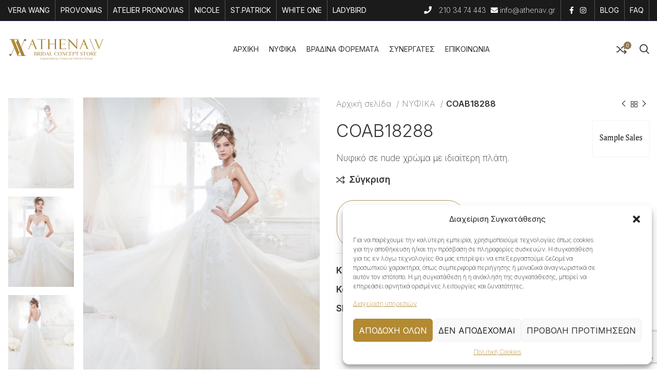

--- FILE ---
content_type: text/html; charset=UTF-8
request_url: https://www.athenav.gr/product/coab18288/
body_size: 34050
content:
<!DOCTYPE html>
<html lang="el">
<head>
	<meta charset="UTF-8">
	<link rel="profile" href="https://gmpg.org/xfn/11">
	<link rel="pingback" href="https://www.athenav.gr/xmlrpc.php">

			<script>window.MSInputMethodContext && document.documentMode && document.write('<script src="https://www.athenav.gr/wp-content/themes/woodmart/js/libs/ie11CustomProperties.min.js"><\/script>');</script>
		<meta name='robots' content='index, follow, max-image-preview:large, max-snippet:-1, max-video-preview:-1' />

	<!-- This site is optimized with the Yoast SEO plugin v19.10 - https://yoast.com/wordpress/plugins/seo/ -->
	<title>COAB18288 | ATHENA\V</title><link rel="preload" as="style" href="https://fonts.googleapis.com/css?family=Inter%3A400%2C600%2C200%2C300%7CRoboto%3A100%2C100italic%2C200%2C200italic%2C300%2C300italic%2C400%2C400italic%2C500%2C500italic%2C600%2C600italic%2C700%2C700italic%2C800%2C800italic%2C900%2C900italic%7CRoboto%20Slab%3A100%2C100italic%2C200%2C200italic%2C300%2C300italic%2C400%2C400italic%2C500%2C500italic%2C600%2C600italic%2C700%2C700italic%2C800%2C800italic%2C900%2C900italic&#038;subset=greek&#038;display=swap" /><link rel="stylesheet" href="https://fonts.googleapis.com/css?family=Inter%3A400%2C600%2C200%2C300%7CRoboto%3A100%2C100italic%2C200%2C200italic%2C300%2C300italic%2C400%2C400italic%2C500%2C500italic%2C600%2C600italic%2C700%2C700italic%2C800%2C800italic%2C900%2C900italic%7CRoboto%20Slab%3A100%2C100italic%2C200%2C200italic%2C300%2C300italic%2C400%2C400italic%2C500%2C500italic%2C600%2C600italic%2C700%2C700italic%2C800%2C800italic%2C900%2C900italic&#038;subset=greek&#038;display=swap" media="print" onload="this.media='all'" /><noscript><link rel="stylesheet" href="https://fonts.googleapis.com/css?family=Inter%3A400%2C600%2C200%2C300%7CRoboto%3A100%2C100italic%2C200%2C200italic%2C300%2C300italic%2C400%2C400italic%2C500%2C500italic%2C600%2C600italic%2C700%2C700italic%2C800%2C800italic%2C900%2C900italic%7CRoboto%20Slab%3A100%2C100italic%2C200%2C200italic%2C300%2C300italic%2C400%2C400italic%2C500%2C500italic%2C600%2C600italic%2C700%2C700italic%2C800%2C800italic%2C900%2C900italic&#038;subset=greek&#038;display=swap" /></noscript>
	<meta name="description" content="Το ATHENAV είναι ο κεντρικός αντιπρόσωπος της Pronovias Fashion Group και προσφέρει νυφικά φορέματα υψηλής ραπτικής και κορυφαίας ποιότητας." />
	<link rel="canonical" href="https://www.athenav.gr/product/coab18288/" />
	<meta property="og:locale" content="el_GR" />
	<meta property="og:type" content="article" />
	<meta property="og:title" content="COAB18288 | ATHENA\V" />
	<meta property="og:description" content="Το ATHENAV είναι ο κεντρικός αντιπρόσωπος της Pronovias Fashion Group και προσφέρει νυφικά φορέματα υψηλής ραπτικής και κορυφαίας ποιότητας." />
	<meta property="og:url" content="https://www.athenav.gr/product/coab18288/" />
	<meta property="og:site_name" content="ATHENA\V" />
	<meta property="article:modified_time" content="2025-01-08T17:06:16+00:00" />
	<meta property="og:image" content="https://www.athenav.gr/wp-content/uploads/2022/04/COAB18288_1.jpg" />
	<meta property="og:image:width" content="1000" />
	<meta property="og:image:height" content="1370" />
	<meta property="og:image:type" content="image/jpeg" />
	<meta name="twitter:card" content="summary_large_image" />
	<meta name="twitter:label1" content="Εκτιμώμενος χρόνος ανάγνωσης" />
	<meta name="twitter:data1" content="1 λεπτό" />
	<script type="application/ld+json" class="yoast-schema-graph">{"@context":"https://schema.org","@graph":[{"@type":"WebPage","@id":"https://www.athenav.gr/product/coab18288/","url":"https://www.athenav.gr/product/coab18288/","name":"COAB18288 | ATHENA\\V","isPartOf":{"@id":"https://www.athenav.gr/#website"},"primaryImageOfPage":{"@id":"https://www.athenav.gr/product/coab18288/#primaryimage"},"image":{"@id":"https://www.athenav.gr/product/coab18288/#primaryimage"},"thumbnailUrl":"https://www.athenav.gr/wp-content/uploads/2022/04/COAB18288_1.jpg","datePublished":"2022-04-12T12:18:27+00:00","dateModified":"2025-01-08T17:06:16+00:00","description":"Το ATHENA\\V είναι ο κεντρικός αντιπρόσωπος της Pronovias Fashion Group και προσφέρει νυφικά φορέματα υψηλής ραπτικής και κορυφαίας ποιότητας.","breadcrumb":{"@id":"https://www.athenav.gr/product/coab18288/#breadcrumb"},"inLanguage":"el","potentialAction":[{"@type":"ReadAction","target":["https://www.athenav.gr/product/coab18288/"]}]},{"@type":"ImageObject","inLanguage":"el","@id":"https://www.athenav.gr/product/coab18288/#primaryimage","url":"https://www.athenav.gr/wp-content/uploads/2022/04/COAB18288_1.jpg","contentUrl":"https://www.athenav.gr/wp-content/uploads/2022/04/COAB18288_1.jpg","width":1000,"height":1370},{"@type":"BreadcrumbList","@id":"https://www.athenav.gr/product/coab18288/#breadcrumb","itemListElement":[{"@type":"ListItem","position":1,"name":"Αρχική","item":"https://www.athenav.gr/"},{"@type":"ListItem","position":2,"name":"Κατάστημα","item":"https://www.athenav.gr/shop/"},{"@type":"ListItem","position":3,"name":"COAB18288"}]},{"@type":"WebSite","@id":"https://www.athenav.gr/#website","url":"https://www.athenav.gr/","name":"ATHENA\\V","description":"","publisher":{"@id":"https://www.athenav.gr/#organization"},"potentialAction":[{"@type":"SearchAction","target":{"@type":"EntryPoint","urlTemplate":"https://www.athenav.gr/?s={search_term_string}"},"query-input":"required name=search_term_string"}],"inLanguage":"el"},{"@type":"Organization","@id":"https://www.athenav.gr/#organization","name":"ATHENA/V","url":"https://www.athenav.gr/","logo":{"@type":"ImageObject","inLanguage":"el","@id":"https://www.athenav.gr/#/schema/logo/image/","url":"https://athenav.gr/wp-content/uploads/2022/02/LOGO-01-1.png","contentUrl":"https://athenav.gr/wp-content/uploads/2022/02/LOGO-01-1.png","width":321,"height":171,"caption":"ATHENA/V"},"image":{"@id":"https://www.athenav.gr/#/schema/logo/image/"}}]}</script>
	<!-- / Yoast SEO plugin. -->


<link rel='dns-prefetch' href='//www.google.com' />
<link rel='dns-prefetch' href='//fonts.googleapis.com' />
<link href='https://fonts.gstatic.com' crossorigin rel='preconnect' />
<link rel="alternate" type="application/rss+xml" title="Ροή RSS &raquo; ATHENA\V" href="https://www.athenav.gr/feed/" />
<link rel="alternate" type="application/rss+xml" title="Ροή Σχολίων &raquo; ATHENA\V" href="https://www.athenav.gr/comments/feed/" />
<link rel='stylesheet' id='wp-block-library-css'  href='https://www.athenav.gr/wp-includes/css/dist/block-library/style.min.css?ver=5.9.5' type='text/css' media='all' />
<link data-minify="1" rel='stylesheet' id='wc-blocks-vendors-style-css'  href='https://www.athenav.gr/wp-content/cache/min/1/wp-content/plugins/woocommerce/packages/woocommerce-blocks/build/wc-blocks-vendors-style.css?ver=1768525491' type='text/css' media='all' />
<link data-minify="1" rel='stylesheet' id='wc-blocks-style-css'  href='https://www.athenav.gr/wp-content/cache/min/1/wp-content/plugins/woocommerce/packages/woocommerce-blocks/build/wc-blocks-style.css?ver=1768525491' type='text/css' media='all' />
<style id='global-styles-inline-css' type='text/css'>
body{--wp--preset--color--black: #000000;--wp--preset--color--cyan-bluish-gray: #abb8c3;--wp--preset--color--white: #ffffff;--wp--preset--color--pale-pink: #f78da7;--wp--preset--color--vivid-red: #cf2e2e;--wp--preset--color--luminous-vivid-orange: #ff6900;--wp--preset--color--luminous-vivid-amber: #fcb900;--wp--preset--color--light-green-cyan: #7bdcb5;--wp--preset--color--vivid-green-cyan: #00d084;--wp--preset--color--pale-cyan-blue: #8ed1fc;--wp--preset--color--vivid-cyan-blue: #0693e3;--wp--preset--color--vivid-purple: #9b51e0;--wp--preset--gradient--vivid-cyan-blue-to-vivid-purple: linear-gradient(135deg,rgba(6,147,227,1) 0%,rgb(155,81,224) 100%);--wp--preset--gradient--light-green-cyan-to-vivid-green-cyan: linear-gradient(135deg,rgb(122,220,180) 0%,rgb(0,208,130) 100%);--wp--preset--gradient--luminous-vivid-amber-to-luminous-vivid-orange: linear-gradient(135deg,rgba(252,185,0,1) 0%,rgba(255,105,0,1) 100%);--wp--preset--gradient--luminous-vivid-orange-to-vivid-red: linear-gradient(135deg,rgba(255,105,0,1) 0%,rgb(207,46,46) 100%);--wp--preset--gradient--very-light-gray-to-cyan-bluish-gray: linear-gradient(135deg,rgb(238,238,238) 0%,rgb(169,184,195) 100%);--wp--preset--gradient--cool-to-warm-spectrum: linear-gradient(135deg,rgb(74,234,220) 0%,rgb(151,120,209) 20%,rgb(207,42,186) 40%,rgb(238,44,130) 60%,rgb(251,105,98) 80%,rgb(254,248,76) 100%);--wp--preset--gradient--blush-light-purple: linear-gradient(135deg,rgb(255,206,236) 0%,rgb(152,150,240) 100%);--wp--preset--gradient--blush-bordeaux: linear-gradient(135deg,rgb(254,205,165) 0%,rgb(254,45,45) 50%,rgb(107,0,62) 100%);--wp--preset--gradient--luminous-dusk: linear-gradient(135deg,rgb(255,203,112) 0%,rgb(199,81,192) 50%,rgb(65,88,208) 100%);--wp--preset--gradient--pale-ocean: linear-gradient(135deg,rgb(255,245,203) 0%,rgb(182,227,212) 50%,rgb(51,167,181) 100%);--wp--preset--gradient--electric-grass: linear-gradient(135deg,rgb(202,248,128) 0%,rgb(113,206,126) 100%);--wp--preset--gradient--midnight: linear-gradient(135deg,rgb(2,3,129) 0%,rgb(40,116,252) 100%);--wp--preset--duotone--dark-grayscale: url('#wp-duotone-dark-grayscale');--wp--preset--duotone--grayscale: url('#wp-duotone-grayscale');--wp--preset--duotone--purple-yellow: url('#wp-duotone-purple-yellow');--wp--preset--duotone--blue-red: url('#wp-duotone-blue-red');--wp--preset--duotone--midnight: url('#wp-duotone-midnight');--wp--preset--duotone--magenta-yellow: url('#wp-duotone-magenta-yellow');--wp--preset--duotone--purple-green: url('#wp-duotone-purple-green');--wp--preset--duotone--blue-orange: url('#wp-duotone-blue-orange');--wp--preset--font-size--small: 13px;--wp--preset--font-size--medium: 20px;--wp--preset--font-size--large: 36px;--wp--preset--font-size--x-large: 42px;}.has-black-color{color: var(--wp--preset--color--black) !important;}.has-cyan-bluish-gray-color{color: var(--wp--preset--color--cyan-bluish-gray) !important;}.has-white-color{color: var(--wp--preset--color--white) !important;}.has-pale-pink-color{color: var(--wp--preset--color--pale-pink) !important;}.has-vivid-red-color{color: var(--wp--preset--color--vivid-red) !important;}.has-luminous-vivid-orange-color{color: var(--wp--preset--color--luminous-vivid-orange) !important;}.has-luminous-vivid-amber-color{color: var(--wp--preset--color--luminous-vivid-amber) !important;}.has-light-green-cyan-color{color: var(--wp--preset--color--light-green-cyan) !important;}.has-vivid-green-cyan-color{color: var(--wp--preset--color--vivid-green-cyan) !important;}.has-pale-cyan-blue-color{color: var(--wp--preset--color--pale-cyan-blue) !important;}.has-vivid-cyan-blue-color{color: var(--wp--preset--color--vivid-cyan-blue) !important;}.has-vivid-purple-color{color: var(--wp--preset--color--vivid-purple) !important;}.has-black-background-color{background-color: var(--wp--preset--color--black) !important;}.has-cyan-bluish-gray-background-color{background-color: var(--wp--preset--color--cyan-bluish-gray) !important;}.has-white-background-color{background-color: var(--wp--preset--color--white) !important;}.has-pale-pink-background-color{background-color: var(--wp--preset--color--pale-pink) !important;}.has-vivid-red-background-color{background-color: var(--wp--preset--color--vivid-red) !important;}.has-luminous-vivid-orange-background-color{background-color: var(--wp--preset--color--luminous-vivid-orange) !important;}.has-luminous-vivid-amber-background-color{background-color: var(--wp--preset--color--luminous-vivid-amber) !important;}.has-light-green-cyan-background-color{background-color: var(--wp--preset--color--light-green-cyan) !important;}.has-vivid-green-cyan-background-color{background-color: var(--wp--preset--color--vivid-green-cyan) !important;}.has-pale-cyan-blue-background-color{background-color: var(--wp--preset--color--pale-cyan-blue) !important;}.has-vivid-cyan-blue-background-color{background-color: var(--wp--preset--color--vivid-cyan-blue) !important;}.has-vivid-purple-background-color{background-color: var(--wp--preset--color--vivid-purple) !important;}.has-black-border-color{border-color: var(--wp--preset--color--black) !important;}.has-cyan-bluish-gray-border-color{border-color: var(--wp--preset--color--cyan-bluish-gray) !important;}.has-white-border-color{border-color: var(--wp--preset--color--white) !important;}.has-pale-pink-border-color{border-color: var(--wp--preset--color--pale-pink) !important;}.has-vivid-red-border-color{border-color: var(--wp--preset--color--vivid-red) !important;}.has-luminous-vivid-orange-border-color{border-color: var(--wp--preset--color--luminous-vivid-orange) !important;}.has-luminous-vivid-amber-border-color{border-color: var(--wp--preset--color--luminous-vivid-amber) !important;}.has-light-green-cyan-border-color{border-color: var(--wp--preset--color--light-green-cyan) !important;}.has-vivid-green-cyan-border-color{border-color: var(--wp--preset--color--vivid-green-cyan) !important;}.has-pale-cyan-blue-border-color{border-color: var(--wp--preset--color--pale-cyan-blue) !important;}.has-vivid-cyan-blue-border-color{border-color: var(--wp--preset--color--vivid-cyan-blue) !important;}.has-vivid-purple-border-color{border-color: var(--wp--preset--color--vivid-purple) !important;}.has-vivid-cyan-blue-to-vivid-purple-gradient-background{background: var(--wp--preset--gradient--vivid-cyan-blue-to-vivid-purple) !important;}.has-light-green-cyan-to-vivid-green-cyan-gradient-background{background: var(--wp--preset--gradient--light-green-cyan-to-vivid-green-cyan) !important;}.has-luminous-vivid-amber-to-luminous-vivid-orange-gradient-background{background: var(--wp--preset--gradient--luminous-vivid-amber-to-luminous-vivid-orange) !important;}.has-luminous-vivid-orange-to-vivid-red-gradient-background{background: var(--wp--preset--gradient--luminous-vivid-orange-to-vivid-red) !important;}.has-very-light-gray-to-cyan-bluish-gray-gradient-background{background: var(--wp--preset--gradient--very-light-gray-to-cyan-bluish-gray) !important;}.has-cool-to-warm-spectrum-gradient-background{background: var(--wp--preset--gradient--cool-to-warm-spectrum) !important;}.has-blush-light-purple-gradient-background{background: var(--wp--preset--gradient--blush-light-purple) !important;}.has-blush-bordeaux-gradient-background{background: var(--wp--preset--gradient--blush-bordeaux) !important;}.has-luminous-dusk-gradient-background{background: var(--wp--preset--gradient--luminous-dusk) !important;}.has-pale-ocean-gradient-background{background: var(--wp--preset--gradient--pale-ocean) !important;}.has-electric-grass-gradient-background{background: var(--wp--preset--gradient--electric-grass) !important;}.has-midnight-gradient-background{background: var(--wp--preset--gradient--midnight) !important;}.has-small-font-size{font-size: var(--wp--preset--font-size--small) !important;}.has-medium-font-size{font-size: var(--wp--preset--font-size--medium) !important;}.has-large-font-size{font-size: var(--wp--preset--font-size--large) !important;}.has-x-large-font-size{font-size: var(--wp--preset--font-size--x-large) !important;}
</style>
<link rel='stylesheet' id='walcf7-datepicker-css-css' href="https://www.athenav.gr/wp-content/plugins/date-time-picker-for-contact-form-7/assets/css/jquery.datetimepicker.min.css?ver=1.0.0" type='text/css' media='all' />
<style id='woocommerce-inline-inline-css' type='text/css'>
.woocommerce form .form-row .required { visibility: visible; }
</style>
<link rel='stylesheet' id='cmplz-general-css'  href='https://www.athenav.gr/wp-content/plugins/complianz-gdpr/assets/css/cookieblocker.min.css?ver=1713445916' type='text/css' media='all' />
<link rel='stylesheet' id='ywctm-frontend-css'  href='https://www.athenav.gr/wp-content/plugins/yith-woocommerce-catalog-mode-premium/assets/css/frontend.min.css?ver=2.1.2' type='text/css' media='all' />
<style id='ywctm-frontend-inline-css' type='text/css'>
form.cart button.single_add_to_cart_button, form.cart .quantity, .widget.woocommerce.widget_shopping_cart, .woocommerce-variation-price{display: none !important}
</style>
<link rel='stylesheet' id='ywctm-inquiry-form-css'  href='https://www.athenav.gr/wp-content/plugins/yith-woocommerce-catalog-mode-premium/assets/css/inquiry-form.min.css?ver=2.1.2' type='text/css' media='all' />
<style id='ywctm-inquiry-form-inline-css' type='text/css'>
.ywctm-inquiry-form-wrapper.has-toggle .ywctm-toggle-button{ color:rgb(252,252,252); background-color:rgb(33,32,32);}.ywctm-inquiry-form-wrapper.has-toggle .ywctm-toggle-button:hover{ color:#FFFFFF; background-color:rgb(37,38,38);}
</style>
<link rel='stylesheet' id='ywctm-button-label-css'  href='https://www.athenav.gr/wp-content/plugins/yith-woocommerce-catalog-mode-premium/assets/css/button-label.min.css?ver=2.1.2' type='text/css' media='all' />
<style id='ywctm-button-label-inline-css' type='text/css'>
.ywctm-button-13475 .ywctm-custom-button {color:#4b4b4b;background-color:#f9f5f2;border-style: solid;border-color:#e3bdaf;border-width:1px;border-radius:5px;padding-top:20px;padding-bottom:30px;padding-left:20px;padding-right:20px;}.ywctm-button-13475 .ywctm-custom-button:hover {color:#4b4b4b;background-color:#f9f5f2;border-color:#e3bdaf;}.ywctm-button-13474 .ywctm-custom-button {color:#247390;background-color:#ffffff;border-style: solid;border-color:#247390;border-width:1px;border-radius:50px;padding-top:5px;padding-bottom:5px;padding-left:10px;padding-right:10px;width:150px;}.ywctm-button-13474 .ywctm-custom-button:hover {color:#ffffff;background-color:#247390;border-color:#247390;}.ywctm-button-13473 .ywctm-custom-button {color:#ffffff;background-color:#36809a;border-style: solid;border-color:#36809a;border-width:1px;border-radius:50px;padding-top:5px;padding-bottom:5px;padding-left:10px;padding-right:10px;width:200px;}.ywctm-button-13473 .ywctm-custom-button:hover {color:#ffffff;background-color:#215d72;border-color:#215d72;}.ywctm-button-13472 .ywctm-custom-button {color:#ffffff;background-color:#e09004;border-style: solid;border-color:#e09004;border-width:1px;border-radius:50px;padding-top:5px;padding-bottom:5px;padding-left:10px;padding-right:10px;width:200px;}.ywctm-button-13472 .ywctm-custom-button:hover {color:#ffffff;background-color:#b97600;border-color:#b97600;}
</style>
<link data-minify="1" rel='stylesheet' id='elementor-icons-css'  href='https://www.athenav.gr/wp-content/cache/min/1/wp-content/plugins/elementor/assets/lib/eicons/css/elementor-icons.min.css?ver=1768525491' type='text/css' media='all' />
<link rel='stylesheet' id='elementor-frontend-css' href="https://www.athenav.gr/wp-content/plugins/elementor/assets/css/frontend-lite.min.css?ver=3.6.6" type='text/css' media='all' />
<link rel='stylesheet' id='elementor-post-8-css'  href='https://www.athenav.gr/wp-content/uploads/elementor/css/post-8.css?ver=1654766073' type='text/css' media='all' />
<link rel='stylesheet' id='elementor-pro-css' href="https://www.athenav.gr/wp-content/plugins/elementor-pro/assets/css/frontend-lite.min.css?ver=3.7.1" type='text/css' media='all' />
<link data-minify="1" rel='stylesheet' id='jet-tricks-frontend-css'  href='https://www.athenav.gr/wp-content/cache/min/1/wp-content/plugins/jet-tricks/assets/css/jet-tricks-frontend.css?ver=1768525491' type='text/css' media='all' />
<link rel='stylesheet' id='elementor-icons-shared-0-css' href="https://www.athenav.gr/wp-content/plugins/elementor/assets/lib/font-awesome/css/fontawesome.min.css?ver=5.15.3" type='text/css' media='all' />
<link data-minify="1" rel='stylesheet' id='elementor-icons-fa-solid-css'  href='https://www.athenav.gr/wp-content/cache/min/1/wp-content/plugins/elementor/assets/lib/font-awesome/css/solid.min.css?ver=1768525491' type='text/css' media='all' />
<link data-minify="1" rel='stylesheet' id='elementor-icons-fa-brands-css'  href='https://www.athenav.gr/wp-content/cache/min/1/wp-content/plugins/elementor/assets/lib/font-awesome/css/brands.min.css?ver=1768525491' type='text/css' media='all' />
<link data-minify="1" rel='stylesheet' id='elementor-icons-fa-regular-css'  href='https://www.athenav.gr/wp-content/cache/min/1/wp-content/plugins/elementor/assets/lib/font-awesome/css/regular.min.css?ver=1768525491' type='text/css' media='all' />
<link rel='stylesheet' id='bootstrap-css'  href='https://www.athenav.gr/wp-content/themes/woodmart/css/bootstrap.min.css?ver=6.4.2' type='text/css' media='all' />
<link rel='stylesheet' id='woodmart-style-css'  href='https://www.athenav.gr/wp-content/themes/woodmart/css/parts/base.min.css?ver=6.4.2' type='text/css' media='all' />
<link rel='stylesheet' id='wd-widget-wd-recent-posts-css'  href='https://www.athenav.gr/wp-content/themes/woodmart/css/parts/widget-wd-recent-posts.min.css?ver=6.4.2' type='text/css' media='all' />
<link rel='stylesheet' id='wd-widget-wd-layered-nav-css'  href='https://www.athenav.gr/wp-content/themes/woodmart/css/parts/woo-widget-wd-layered-nav.min.css?ver=6.4.2' type='text/css' media='all' />
<link rel='stylesheet' id='wd-widget-product-cat-css'  href='https://www.athenav.gr/wp-content/themes/woodmart/css/parts/woo-widget-product-cat.min.css?ver=6.4.2' type='text/css' media='all' />
<link rel='stylesheet' id='wd-widget-product-list-css'  href='https://www.athenav.gr/wp-content/themes/woodmart/css/parts/woo-widget-product-list.min.css?ver=6.4.2' type='text/css' media='all' />
<link rel='stylesheet' id='wd-widget-slider-price-filter-css'  href='https://www.athenav.gr/wp-content/themes/woodmart/css/parts/woo-widget-slider-price-filter.min.css?ver=6.4.2' type='text/css' media='all' />
<link rel='stylesheet' id='wd-wp-gutenberg-css'  href='https://www.athenav.gr/wp-content/themes/woodmart/css/parts/wp-gutenberg.min.css?ver=6.4.2' type='text/css' media='all' />
<link rel='stylesheet' id='wd-wpcf7-css'  href='https://www.athenav.gr/wp-content/themes/woodmart/css/parts/int-wpcf7.min.css?ver=6.4.2' type='text/css' media='all' />
<link rel='stylesheet' id='wd-mc4wp-deprecated-css'  href='https://www.athenav.gr/wp-content/themes/woodmart/css/parts/int-mc4wp-deprecated.min.css?ver=6.4.2' type='text/css' media='all' />
<link rel='stylesheet' id='wd-mc4wp-css'  href='https://www.athenav.gr/wp-content/themes/woodmart/css/parts/int-mc4wp.min.css?ver=6.4.2' type='text/css' media='all' />
<link rel='stylesheet' id='wd-revolution-slider-css'  href='https://www.athenav.gr/wp-content/themes/woodmart/css/parts/int-rev-slider.min.css?ver=6.4.2' type='text/css' media='all' />
<link rel='stylesheet' id='wd-base-deprecated-css'  href='https://www.athenav.gr/wp-content/themes/woodmart/css/parts/base-deprecated.min.css?ver=6.4.2' type='text/css' media='all' />
<link rel='stylesheet' id='wd-elementor-base-css'  href='https://www.athenav.gr/wp-content/themes/woodmart/css/parts/int-elem-base.min.css?ver=6.4.2' type='text/css' media='all' />
<link rel='stylesheet' id='wd-elementor-pro-base-css'  href='https://www.athenav.gr/wp-content/themes/woodmart/css/parts/int-elementor-pro.min.css?ver=6.4.2' type='text/css' media='all' />
<link rel='stylesheet' id='wd-woocommerce-base-css'  href='https://www.athenav.gr/wp-content/themes/woodmart/css/parts/woocommerce-base.min.css?ver=6.4.2' type='text/css' media='all' />
<link rel='stylesheet' id='wd-mod-star-rating-css'  href='https://www.athenav.gr/wp-content/themes/woodmart/css/parts/mod-star-rating.min.css?ver=6.4.2' type='text/css' media='all' />
<link rel='stylesheet' id='wd-woo-el-track-order-css'  href='https://www.athenav.gr/wp-content/themes/woodmart/css/parts/woo-el-track-order.min.css?ver=6.4.2' type='text/css' media='all' />
<link rel='stylesheet' id='wd-woo-gutenberg-css'  href='https://www.athenav.gr/wp-content/themes/woodmart/css/parts/woo-gutenberg.min.css?ver=6.4.2' type='text/css' media='all' />
<link rel='stylesheet' id='wd-woo-mod-quantity-css'  href='https://www.athenav.gr/wp-content/themes/woodmart/css/parts/woo-mod-quantity.min.css?ver=6.4.2' type='text/css' media='all' />
<link rel='stylesheet' id='wd-woo-single-prod-el-base-css'  href='https://www.athenav.gr/wp-content/themes/woodmart/css/parts/woo-single-prod-el-base.min.css?ver=6.4.2' type='text/css' media='all' />
<link rel='stylesheet' id='wd-woo-mod-stock-status-css'  href='https://www.athenav.gr/wp-content/themes/woodmart/css/parts/woo-mod-stock-status.min.css?ver=6.4.2' type='text/css' media='all' />
<link rel='stylesheet' id='wd-woo-mod-shop-attributes-css'  href='https://www.athenav.gr/wp-content/themes/woodmart/css/parts/woo-mod-shop-attributes.min.css?ver=6.4.2' type='text/css' media='all' />
<link rel='stylesheet' id='child-style-css'  href='https://www.athenav.gr/wp-content/themes/woodmart-child/style.css?ver=6.4.2' type='text/css' media='all' />
<link rel='stylesheet' id='wd-header-base-css'  href='https://www.athenav.gr/wp-content/themes/woodmart/css/parts/header-base.min.css?ver=6.4.2' type='text/css' media='all' />
<link rel='stylesheet' id='wd-mod-tools-css'  href='https://www.athenav.gr/wp-content/themes/woodmart/css/parts/mod-tools.min.css?ver=6.4.2' type='text/css' media='all' />
<link rel='stylesheet' id='wd-header-elements-base-css'  href='https://www.athenav.gr/wp-content/themes/woodmart/css/parts/header-el-base.min.css?ver=6.4.2' type='text/css' media='all' />
<link rel='stylesheet' id='wd-social-icons-css'  href='https://www.athenav.gr/wp-content/themes/woodmart/css/parts/el-social-icons.min.css?ver=6.4.2' type='text/css' media='all' />
<link rel='stylesheet' id='wd-header-search-css'  href='https://www.athenav.gr/wp-content/themes/woodmart/css/parts/header-el-search.min.css?ver=6.4.2' type='text/css' media='all' />
<link rel='stylesheet' id='wd-page-title-css'  href='https://www.athenav.gr/wp-content/themes/woodmart/css/parts/page-title.min.css?ver=6.4.2' type='text/css' media='all' />
<link rel='stylesheet' id='wd-woo-single-prod-predefined-css'  href='https://www.athenav.gr/wp-content/themes/woodmart/css/parts/woo-single-prod-predefined.min.css?ver=6.4.2' type='text/css' media='all' />
<link rel='stylesheet' id='wd-woo-single-prod-and-quick-view-predefined-css'  href='https://www.athenav.gr/wp-content/themes/woodmart/css/parts/woo-single-prod-and-quick-view-predefined.min.css?ver=6.4.2' type='text/css' media='all' />
<link rel='stylesheet' id='wd-woo-single-prod-el-tabs-predefined-css'  href='https://www.athenav.gr/wp-content/themes/woodmart/css/parts/woo-single-prod-el-tabs-predefined.min.css?ver=6.4.2' type='text/css' media='all' />
<link rel='stylesheet' id='wd-woo-single-prod-el-gallery-css'  href='https://www.athenav.gr/wp-content/themes/woodmart/css/parts/woo-single-prod-el-gallery.min.css?ver=6.4.2' type='text/css' media='all' />
<link rel='stylesheet' id='wd-woo-single-prod-el-gallery-opt-thumb-left-css'  href='https://www.athenav.gr/wp-content/themes/woodmart/css/parts/woo-single-prod-el-gallery-opt-thumb-left.min.css?ver=6.4.2' type='text/css' media='all' />
<link rel='stylesheet' id='wd-owl-carousel-css'  href='https://www.athenav.gr/wp-content/themes/woodmart/css/parts/lib-owl-carousel.min.css?ver=6.4.2' type='text/css' media='all' />
<link rel='stylesheet' id='wd-photoswipe-css'  href='https://www.athenav.gr/wp-content/themes/woodmart/css/parts/lib-photoswipe.min.css?ver=6.4.2' type='text/css' media='all' />
<link rel='stylesheet' id='wd-woo-single-prod-el-navigation-css'  href='https://www.athenav.gr/wp-content/themes/woodmart/css/parts/woo-single-prod-el-navigation.min.css?ver=6.4.2' type='text/css' media='all' />
<link rel='stylesheet' id='wd-tabs-css'  href='https://www.athenav.gr/wp-content/themes/woodmart/css/parts/el-tabs.min.css?ver=6.4.2' type='text/css' media='all' />
<link rel='stylesheet' id='wd-woo-single-prod-el-tabs-opt-layout-tabs-css'  href='https://www.athenav.gr/wp-content/themes/woodmart/css/parts/woo-single-prod-el-tabs-opt-layout-tabs.min.css?ver=6.4.2' type='text/css' media='all' />
<link rel='stylesheet' id='wd-accordion-css'  href='https://www.athenav.gr/wp-content/themes/woodmart/css/parts/el-accordion.min.css?ver=6.4.2' type='text/css' media='all' />
<link rel='stylesheet' id='wd-product-loop-css'  href='https://www.athenav.gr/wp-content/themes/woodmart/css/parts/woo-product-loop.min.css?ver=6.4.2' type='text/css' media='all' />
<link rel='stylesheet' id='wd-product-loop-icons-css'  href='https://www.athenav.gr/wp-content/themes/woodmart/css/parts/woo-product-loop-icons.min.css?ver=6.4.2' type='text/css' media='all' />
<link rel='stylesheet' id='wd-mfp-popup-css'  href='https://www.athenav.gr/wp-content/themes/woodmart/css/parts/lib-magnific-popup.min.css?ver=6.4.2' type='text/css' media='all' />
<link rel='stylesheet' id='wd-footer-base-css'  href='https://www.athenav.gr/wp-content/themes/woodmart/css/parts/footer-base.min.css?ver=6.4.2' type='text/css' media='all' />
<link rel='stylesheet' id='wd-section-title-css'  href='https://www.athenav.gr/wp-content/themes/woodmart/css/parts/el-section-title.min.css?ver=6.4.2' type='text/css' media='all' />
<link rel='stylesheet' id='wd-brands-css'  href='https://www.athenav.gr/wp-content/themes/woodmart/css/parts/el-brand.min.css?ver=6.4.2' type='text/css' media='all' />
<link rel='stylesheet' id='wd-scroll-top-css'  href='https://www.athenav.gr/wp-content/themes/woodmart/css/parts/opt-scrolltotop.min.css?ver=6.4.2' type='text/css' media='all' />
<link rel='stylesheet' id='wd-wd-search-results-css'  href='https://www.athenav.gr/wp-content/themes/woodmart/css/parts/wd-search-results.min.css?ver=6.4.2' type='text/css' media='all' />
<link rel='stylesheet' id='wd-wd-search-form-css'  href='https://www.athenav.gr/wp-content/themes/woodmart/css/parts/wd-search-form.min.css?ver=6.4.2' type='text/css' media='all' />
<link rel='stylesheet' id='wd-header-banner-css'  href='https://www.athenav.gr/wp-content/themes/woodmart/css/parts/opt-header-banner.min.css?ver=6.4.2' type='text/css' media='all' />
<link rel='stylesheet' id='wd-header-search-fullscreen-css'  href='https://www.athenav.gr/wp-content/themes/woodmart/css/parts/header-el-search-fullscreen.min.css?ver=6.4.2' type='text/css' media='all' />
<link data-minify="1" rel='stylesheet' id='xts-style-theme_settings_default-css'  href='https://www.athenav.gr/wp-content/cache/min/1/wp-content/uploads/2024/04/xts-theme_settings_default-1713448952.css?ver=1768525491' type='text/css' media='all' />


<script type='text/javascript' src='https://www.athenav.gr/wp-includes/js/jquery/jquery.min.js?ver=3.6.0' id='jquery-core-js'></script>
<script type='text/javascript' src='https://www.athenav.gr/wp-includes/js/jquery/jquery-migrate.min.js?ver=3.3.2' id='jquery-migrate-js'></script>
<script type='text/javascript' id='ywctm-inquiry-form-js-extra'>
/* <![CDATA[ */
var ywctm = {"form_type":"contact-form-7","product_id":"15013"};
/* ]]> */
</script>
<script type='text/javascript' src='https://www.athenav.gr/wp-content/plugins/yith-woocommerce-catalog-mode-premium/assets/js/inquiry-form.min.js?ver=2.1.2' id='ywctm-inquiry-form-js'></script>
<script type='text/javascript' src='https://www.athenav.gr/wp-content/plugins/yith-woocommerce-catalog-mode-premium/assets/js/button-label-frontend.min.js?ver=2.1.2' id='ywctm-button-label-js'></script>
<script type='text/javascript' src='https://www.athenav.gr/wp-content/themes/woodmart/js/libs/device.min.js?ver=6.4.2' id='wd-device-library-js'></script>
<link rel="https://api.w.org/" href="https://www.athenav.gr/wp-json/" /><link rel="alternate" type="application/json" href="https://www.athenav.gr/wp-json/wp/v2/product/15013" /><link rel="EditURI" type="application/rsd+xml" title="RSD" href="https://www.athenav.gr/xmlrpc.php?rsd" />
<link rel="wlwmanifest" type="application/wlwmanifest+xml" href="https://www.athenav.gr/wp-includes/wlwmanifest.xml" /> 
<meta name="generator" content="WordPress 5.9.5" />
<meta name="generator" content="WooCommerce 6.1.2" />
<link rel='shortlink' href='https://www.athenav.gr/?p=15013' />
<link rel="alternate" type="application/json+oembed" href="https://www.athenav.gr/wp-json/oembed/1.0/embed?url=https%3A%2F%2Fwww.athenav.gr%2Fproduct%2Fcoab18288%2F" />
<link rel="alternate" type="text/xml+oembed" href="https://www.athenav.gr/wp-json/oembed/1.0/embed?url=https%3A%2F%2Fwww.athenav.gr%2Fproduct%2Fcoab18288%2F&#038;format=xml" />
<!-- Meta Pixel Code -->
<script type="text/plain" data-service="facebook" data-category="marketing">
!function(f,b,e,v,n,t,s)
{if(f.fbq)return;n=f.fbq=function(){n.callMethod?
n.callMethod.apply(n,arguments):n.queue.push(arguments)};
if(!f._fbq)f._fbq=n;n.push=n;n.loaded=!0;n.version='2.0';
n.queue=[];t=b.createElement(e);t.async=!0;
t.src=v;s=b.getElementsByTagName(e)[0];
s.parentNode.insertBefore(t,s)}(window, document,'script',
'https://connect.facebook.net/en_US/fbevents.js');
fbq('init', '2737014256563782');
fbq('track', 'PageView');
</script>
<noscript><img height="1" width="1" style="display:none"
src="https://www.facebook.com/tr?id=2737014256563782&ev=PageView&noscript=1"
/></noscript>
<!-- End Meta Pixel Code -->
<meta name="facebook-domain-verification" content="dwoqzlacm9snu6knzo3l25orqfdjhj" />

<!-- Google tag (gtag.js) --> 
<!--
<script async src="https://www.googletagmanager.com/gtag/js?id=G-M9CCQVZ8VJ"></script> 
--> 
<!--
<script> window.dataLayer = window.dataLayer || []; function gtag(){dataLayer.push(arguments);} gtag('js', new Date()); gtag('config', 'G-M9CCQVZ8VJ'); </script>
--> 			<style>.cmplz-hidden {
					display: none !important;
				}</style>					<meta name="viewport" content="width=device-width, initial-scale=1.0, maximum-scale=1.0, user-scalable=no">
										<noscript><style>.woocommerce-product-gallery{ opacity: 1 !important; }</style></noscript>
	<meta name="generator" content="Powered by Slider Revolution 6.7.20 - responsive, Mobile-Friendly Slider Plugin for WordPress with comfortable drag and drop interface." />
<link rel="icon" href="https://www.athenav.gr/wp-content/uploads/2022/02/favicon.png" sizes="32x32" />
<link rel="icon" href="https://www.athenav.gr/wp-content/uploads/2022/02/favicon.png" sizes="192x192" />
<link rel="apple-touch-icon" href="https://www.athenav.gr/wp-content/uploads/2022/02/favicon.png" />
<meta name="msapplication-TileImage" content="https://www.athenav.gr/wp-content/uploads/2022/02/favicon.png" />
<script>function setREVStartSize(e){
			//window.requestAnimationFrame(function() {
				window.RSIW = window.RSIW===undefined ? window.innerWidth : window.RSIW;
				window.RSIH = window.RSIH===undefined ? window.innerHeight : window.RSIH;
				try {
					var pw = document.getElementById(e.c).parentNode.offsetWidth,
						newh;
					pw = pw===0 || isNaN(pw) || (e.l=="fullwidth" || e.layout=="fullwidth") ? window.RSIW : pw;
					e.tabw = e.tabw===undefined ? 0 : parseInt(e.tabw);
					e.thumbw = e.thumbw===undefined ? 0 : parseInt(e.thumbw);
					e.tabh = e.tabh===undefined ? 0 : parseInt(e.tabh);
					e.thumbh = e.thumbh===undefined ? 0 : parseInt(e.thumbh);
					e.tabhide = e.tabhide===undefined ? 0 : parseInt(e.tabhide);
					e.thumbhide = e.thumbhide===undefined ? 0 : parseInt(e.thumbhide);
					e.mh = e.mh===undefined || e.mh=="" || e.mh==="auto" ? 0 : parseInt(e.mh,0);
					if(e.layout==="fullscreen" || e.l==="fullscreen")
						newh = Math.max(e.mh,window.RSIH);
					else{
						e.gw = Array.isArray(e.gw) ? e.gw : [e.gw];
						for (var i in e.rl) if (e.gw[i]===undefined || e.gw[i]===0) e.gw[i] = e.gw[i-1];
						e.gh = e.el===undefined || e.el==="" || (Array.isArray(e.el) && e.el.length==0)? e.gh : e.el;
						e.gh = Array.isArray(e.gh) ? e.gh : [e.gh];
						for (var i in e.rl) if (e.gh[i]===undefined || e.gh[i]===0) e.gh[i] = e.gh[i-1];
											
						var nl = new Array(e.rl.length),
							ix = 0,
							sl;
						e.tabw = e.tabhide>=pw ? 0 : e.tabw;
						e.thumbw = e.thumbhide>=pw ? 0 : e.thumbw;
						e.tabh = e.tabhide>=pw ? 0 : e.tabh;
						e.thumbh = e.thumbhide>=pw ? 0 : e.thumbh;
						for (var i in e.rl) nl[i] = e.rl[i]<window.RSIW ? 0 : e.rl[i];
						sl = nl[0];
						for (var i in nl) if (sl>nl[i] && nl[i]>0) { sl = nl[i]; ix=i;}
						var m = pw>(e.gw[ix]+e.tabw+e.thumbw) ? 1 : (pw-(e.tabw+e.thumbw)) / (e.gw[ix]);
						newh =  (e.gh[ix] * m) + (e.tabh + e.thumbh);
					}
					var el = document.getElementById(e.c);
					if (el!==null && el) el.style.height = newh+"px";
					el = document.getElementById(e.c+"_wrapper");
					if (el!==null && el) {
						el.style.height = newh+"px";
						el.style.display = "block";
					}
				} catch(e){
					console.log("Failure at Presize of Slider:" + e)
				}
			//});
		  };</script>
		<style type="text/css" id="wp-custom-css">
			.brands-widget .brand-item img{
	max-height:140px;
}
.gyp {
    margin-top: -3px;
    vertical-align: middle;
	display: inline-block;
	
}

.pswp__bg {
    background: #000000d1;
}


.promo-banner .wrapper-content-banner {
    padding: 30px 0px;
}

.elementor-column-gap-default>.elementor-column>.elementor-element-populated {
    padding: 5px;
}

.elementor-widget:not(:last-child) {
    margin-bottom: 10px;
}

.copyrights-wrapper {
    background-color: #1b1b1b;
   
    font-size: 14px;
    font-weight: 100;
    letter-spacing: 0.5px;
}

h5.widget-title {
    font-weight: 400;
    letter-spacing: 1px;
}

.textwidget>*:last-child {
    margin-bottom: 0;
    font-size: 15px;
    color: #545454;
}

.textwidget {
    color: #545454;
}
a {
    color: #545454;
}

.wd-title-style-bordered .liner-continer:before, .wd-title-style-bordered .liner-continer:after {
    border-bottom: 1px solid #91785085;
}

ul.b {
  list-style-type: square;
}

::marker {
    color: #8d734a;
}

span.wd-btn-text {
    font-weight: 100;
    font-size: 14px;
	
}

.wd-back-btn.wd-style-icon>a {
    display: none;
}


.title-size-small .title {
    font-size: 27px;
}

@media (min-width: 1025px){
.title-size-small .title {
    font-size: 27px;
}}

.ywctm-inquiry-form-wrapper.has-toggle .ywctm-toggle-button {
    width: 250px;
}

.ywctm-inquiry-form-wrapper.has-toggle .ywctm-toggle-button {
    font-weight: 500;
    cursor: pointer;
}

.ywctm-inquiry-form-wrapper.has-toggle {
    border: 1px solid #ccc0;
}

.woodmart-recent-posts .recent-posts-time, .woodmart-recent-posts .recent-posts-comment {
    color: #BBB;
    font-size: 12px;
    display: none;
}

.entry-meta-list li.modified-date, .entry-meta-list li:last-child {
    margin-right: 0;
    display: none;
}

.post-date.wd-post-date.wd-style-with-bg {
    display: none;
}

.post-single-page .post-title {
    margin-bottom: 10px;
    font-size: 28px;
    line-height: 1.2;
    font-weight: 400;
} 



p.wpgmza_infowindow_address {
    display: none;
}

.ol-attribution.ol-unselectable.ol-control.ol-uncollapsible {
    display: none;
}

h6 {
    font-weight: 500;
    font-family: "Roboto", Arial, Helvetica, sans-serif;
    color: #82a9b5;
    font-size: 13px;
   margin-bottom: 3px;
}

h4 {
    font-size: 17px;
    padding-top: 10px;
    color: #3a3a3a;
}

span.nav-link-text {
    font-size: 14px;
}

select.orderby {
    display: none;
}

.blog-design-masonry .post-title {
    font-size: 20px;
    line-height: 1.3;
}


.slick-prev:before, .slick-next:before {
    background-color: #4f94d400;
}

select.orderby {
    display: none;
}


.widgettitle, .widget-title {
    color: #b69857;
}

.textwidget {
    color: #c6c6c6;
}

.textwidget>*:last-child {
    margin-bottom: 0;
    font-size: 15px;
    color: #c6c6c6;
}


.ywctm-inquiry-form-wrapper.has-toggle .ywctm-toggle-button {
    color: rgb(252,252,252);
    background-color: rgb(255 255 255);
    border: 1px solid #ab9159;
    border-radius: 33px;
    padding: 10px!important;
    font-size: 16px!important;
    color: #333;
    padding: 8px 28px;
    min-width: 175px;
    line-height: 2.2rem;
    box-sizing: border-box;
    vertical-align: middle;
    display: inline-block;
    text-decoration: none;
	text-align:center;
}


.ywctm-inquiry-form-wrapper.has-toggle:hover .ywctm-toggle-button:hover  {
    color: rgb(252,252,252);
    background-color: #b18b3a;
    border: 1px solid #ab9159;
    border-radius: 33px;
    padding: 10px!important;
    font-size: 16px!important;
    color: #fff;
	
    padding: 8px 28px;
    min-width: 175px;
    line-height: 2.2rem;
    box-sizing: border-box;
    vertical-align: middle;
    display: inline-block;
    text-decoration: none;
}

strong, b {
    font-weight: 400;
}

span.nav-link-text {
    font-weight: 400;
}

.blog-design-masonry.blog-style-shadow .article-body-container {
    box-shadow: none;
    border-bottom: 2px solid rgb(174 136 55);
    border-right: 2px solid rgb(174 136 55);
    border-left: 2px solid rgb(174 136 55);
}


.wd-title-style-bordered .liner-continer:before, .wd-title-style-bordered .liner-continer:after {
    content: "";
    display: block;
    flex: 1 1 auto;
    border-bottom: 1px solid rgb(174 136 55);
}
.close-header-banner.wd-style-icon>a:before {
display:none;
}

.blog-design-masonry .post-title {
    font-size: 21px!important;
    line-height: 27px!important;
}


h5 {
	  font-size: 15px;
    font-weight: 300!important;
    color: #505050!important;
	margin-bottom: 5px;
}





#yith-sl-wrap-search-stores .title-search-bar {
    font-weight: 400!important;
    text-transform: none!important;
    font-size: 25px!important;
    letter-spacing: 0px;
}





button, html input[type="button"], input[type="reset"], input[type="submit"] {
    cursor: pointer;
    -webkit-appearance: button;
    background-color: rgb(255 255 255);
    border: 1px solid #ab9159;
    border-radius: 33px;
    padding: 10px!important;
    font-size: 16px!important;
    color: #333;
    line-height: 2.2rem;
    box-sizing: border-box;
    vertical-align: middle;
    display: inline-block;
    text-decoration: none;
    text-align: center;
}

		</style>
		<style>
		
		</style>			<style data-type="wd-style-header_309825">
				.whb-top-bar .wd-dropdown {
	margin-top: 0px;
}

.whb-top-bar .wd-dropdown:after {
	height: 10px;
}
.whb-sticked .whb-top-bar .wd-dropdown {
	margin-top: 0.5px;
}

.whb-sticked .whb-top-bar .wd-dropdown:after {
	height: 10.5px;
}

.whb-sticked .whb-general-header .wd-dropdown {
	margin-top: 10px;
}

.whb-sticked .whb-general-header .wd-dropdown:after {
	height: 20px;
}



@media (min-width: 1025px) {
		.whb-top-bar-inner {
		height: 40px;
		max-height: 40px;
	}

		.whb-sticked .whb-top-bar-inner {
		height: 41px;
		max-height: 41px;
	}
		
		.whb-general-header-inner {
		height: 109px;
		max-height: 109px;
	}

		.whb-sticked .whb-general-header-inner {
		height: 60px;
		max-height: 60px;
	}
		
	
	
	}

@media (max-width: 1024px) {
		.whb-top-bar-inner {
		height: 40px;
		max-height: 40px;
	}
	
		.whb-general-header-inner {
		height: 80px;
		max-height: 80px;
	}
	
	
	
	}
		
.whb-top-bar {
	background-color: rgba(27, 27, 27, 1);border-color: rgba(34, 25, 77, 1);border-bottom-width: 1px;border-bottom-style: solid;
}

.whb-general-header {
	background-color: rgba(255, 255, 255, 1);border-bottom-width: 0px;border-bottom-style: solid;
}

.whb-header-bottom {
	border-bottom-width: 0px;border-bottom-style: solid;
}
			</style>
			<noscript><style id="rocket-lazyload-nojs-css">.rll-youtube-player, [data-lazy-src]{display:none !important;}</style></noscript>	
	

	
</head>

<body data-cmplz=2 class="product-template-default single single-product postid-15013 theme-woodmart woocommerce woocommerce-page woocommerce-no-js wrapper-custom  woodmart-product-design-default catalog-mode-on categories-accordion-on woodmart-archive-shop header-banner-enabled woodmart-ajax-shop-on offcanvas-sidebar-mobile offcanvas-sidebar-tablet elementor-default elementor-kit-8">
			<script type="text/javascript" id="wd-flicker-fix">// Flicker fix.</script><svg xmlns="http://www.w3.org/2000/svg" viewBox="0 0 0 0" width="0" height="0" focusable="false" role="none" style="visibility: hidden; position: absolute; left: -9999px; overflow: hidden;" ><defs><filter id="wp-duotone-dark-grayscale"><feColorMatrix color-interpolation-filters="sRGB" type="matrix" values=" .299 .587 .114 0 0 .299 .587 .114 0 0 .299 .587 .114 0 0 .299 .587 .114 0 0 " /><feComponentTransfer color-interpolation-filters="sRGB" ><feFuncR type="table" tableValues="0 0.49803921568627" /><feFuncG type="table" tableValues="0 0.49803921568627" /><feFuncB type="table" tableValues="0 0.49803921568627" /><feFuncA type="table" tableValues="1 1" /></feComponentTransfer><feComposite in2="SourceGraphic" operator="in" /></filter></defs></svg><svg xmlns="http://www.w3.org/2000/svg" viewBox="0 0 0 0" width="0" height="0" focusable="false" role="none" style="visibility: hidden; position: absolute; left: -9999px; overflow: hidden;" ><defs><filter id="wp-duotone-grayscale"><feColorMatrix color-interpolation-filters="sRGB" type="matrix" values=" .299 .587 .114 0 0 .299 .587 .114 0 0 .299 .587 .114 0 0 .299 .587 .114 0 0 " /><feComponentTransfer color-interpolation-filters="sRGB" ><feFuncR type="table" tableValues="0 1" /><feFuncG type="table" tableValues="0 1" /><feFuncB type="table" tableValues="0 1" /><feFuncA type="table" tableValues="1 1" /></feComponentTransfer><feComposite in2="SourceGraphic" operator="in" /></filter></defs></svg><svg xmlns="http://www.w3.org/2000/svg" viewBox="0 0 0 0" width="0" height="0" focusable="false" role="none" style="visibility: hidden; position: absolute; left: -9999px; overflow: hidden;" ><defs><filter id="wp-duotone-purple-yellow"><feColorMatrix color-interpolation-filters="sRGB" type="matrix" values=" .299 .587 .114 0 0 .299 .587 .114 0 0 .299 .587 .114 0 0 .299 .587 .114 0 0 " /><feComponentTransfer color-interpolation-filters="sRGB" ><feFuncR type="table" tableValues="0.54901960784314 0.98823529411765" /><feFuncG type="table" tableValues="0 1" /><feFuncB type="table" tableValues="0.71764705882353 0.25490196078431" /><feFuncA type="table" tableValues="1 1" /></feComponentTransfer><feComposite in2="SourceGraphic" operator="in" /></filter></defs></svg><svg xmlns="http://www.w3.org/2000/svg" viewBox="0 0 0 0" width="0" height="0" focusable="false" role="none" style="visibility: hidden; position: absolute; left: -9999px; overflow: hidden;" ><defs><filter id="wp-duotone-blue-red"><feColorMatrix color-interpolation-filters="sRGB" type="matrix" values=" .299 .587 .114 0 0 .299 .587 .114 0 0 .299 .587 .114 0 0 .299 .587 .114 0 0 " /><feComponentTransfer color-interpolation-filters="sRGB" ><feFuncR type="table" tableValues="0 1" /><feFuncG type="table" tableValues="0 0.27843137254902" /><feFuncB type="table" tableValues="0.5921568627451 0.27843137254902" /><feFuncA type="table" tableValues="1 1" /></feComponentTransfer><feComposite in2="SourceGraphic" operator="in" /></filter></defs></svg><svg xmlns="http://www.w3.org/2000/svg" viewBox="0 0 0 0" width="0" height="0" focusable="false" role="none" style="visibility: hidden; position: absolute; left: -9999px; overflow: hidden;" ><defs><filter id="wp-duotone-midnight"><feColorMatrix color-interpolation-filters="sRGB" type="matrix" values=" .299 .587 .114 0 0 .299 .587 .114 0 0 .299 .587 .114 0 0 .299 .587 .114 0 0 " /><feComponentTransfer color-interpolation-filters="sRGB" ><feFuncR type="table" tableValues="0 0" /><feFuncG type="table" tableValues="0 0.64705882352941" /><feFuncB type="table" tableValues="0 1" /><feFuncA type="table" tableValues="1 1" /></feComponentTransfer><feComposite in2="SourceGraphic" operator="in" /></filter></defs></svg><svg xmlns="http://www.w3.org/2000/svg" viewBox="0 0 0 0" width="0" height="0" focusable="false" role="none" style="visibility: hidden; position: absolute; left: -9999px; overflow: hidden;" ><defs><filter id="wp-duotone-magenta-yellow"><feColorMatrix color-interpolation-filters="sRGB" type="matrix" values=" .299 .587 .114 0 0 .299 .587 .114 0 0 .299 .587 .114 0 0 .299 .587 .114 0 0 " /><feComponentTransfer color-interpolation-filters="sRGB" ><feFuncR type="table" tableValues="0.78039215686275 1" /><feFuncG type="table" tableValues="0 0.94901960784314" /><feFuncB type="table" tableValues="0.35294117647059 0.47058823529412" /><feFuncA type="table" tableValues="1 1" /></feComponentTransfer><feComposite in2="SourceGraphic" operator="in" /></filter></defs></svg><svg xmlns="http://www.w3.org/2000/svg" viewBox="0 0 0 0" width="0" height="0" focusable="false" role="none" style="visibility: hidden; position: absolute; left: -9999px; overflow: hidden;" ><defs><filter id="wp-duotone-purple-green"><feColorMatrix color-interpolation-filters="sRGB" type="matrix" values=" .299 .587 .114 0 0 .299 .587 .114 0 0 .299 .587 .114 0 0 .299 .587 .114 0 0 " /><feComponentTransfer color-interpolation-filters="sRGB" ><feFuncR type="table" tableValues="0.65098039215686 0.40392156862745" /><feFuncG type="table" tableValues="0 1" /><feFuncB type="table" tableValues="0.44705882352941 0.4" /><feFuncA type="table" tableValues="1 1" /></feComponentTransfer><feComposite in2="SourceGraphic" operator="in" /></filter></defs></svg><svg xmlns="http://www.w3.org/2000/svg" viewBox="0 0 0 0" width="0" height="0" focusable="false" role="none" style="visibility: hidden; position: absolute; left: -9999px; overflow: hidden;" ><defs><filter id="wp-duotone-blue-orange"><feColorMatrix color-interpolation-filters="sRGB" type="matrix" values=" .299 .587 .114 0 0 .299 .587 .114 0 0 .299 .587 .114 0 0 .299 .587 .114 0 0 " /><feComponentTransfer color-interpolation-filters="sRGB" ><feFuncR type="table" tableValues="0.098039215686275 1" /><feFuncG type="table" tableValues="0 0.66274509803922" /><feFuncB type="table" tableValues="0.84705882352941 0.41960784313725" /><feFuncA type="table" tableValues="1 1" /></feComponentTransfer><feComposite in2="SourceGraphic" operator="in" /></filter></defs></svg>	
	
	<div class="website-wrapper">
									<header class="whb-header whb-sticky-shadow whb-scroll-stick whb-sticky-real">
					<div class="whb-main-header">
	
<div class="whb-row whb-top-bar whb-sticky-row whb-with-bg whb-border-fullwidth whb-color-light whb-flex-flex-middle">
	<div class="container">
		<div class="whb-flex-row whb-top-bar-inner">
			<div class="whb-column whb-col-left whb-visible-lg">
	
<div class="wd-header-nav wd-header-secondary-nav text-left wd-full-height" role="navigation">
	<ul id="menu-topbar-links" class="menu wd-nav wd-nav-secondary wd-style-bordered wd-gap-s"><li id="menu-item-17137" class="menu-item menu-item-type-custom menu-item-object-custom menu-item-17137 item-level-0 menu-simple-dropdown wd-event-hover" ><a href="/brand/vera-wang-bride/" class="woodmart-nav-link"><span class="nav-link-text">VERA WANG</span></a></li>
<li id="menu-item-14100" class="menu-item menu-item-type-custom menu-item-object-custom menu-item-14100 item-level-0 menu-simple-dropdown wd-event-hover" ><a href="/brand/pronovias/" class="woodmart-nav-link"><span class="nav-link-text">PROVONIAS</span></a></li>
<li id="menu-item-14211" class="menu-item menu-item-type-custom menu-item-object-custom menu-item-14211 item-level-0 menu-simple-dropdown wd-event-hover" ><a href="/brand/atelier-pronovias/" class="woodmart-nav-link"><span class="nav-link-text">ATELIER PRONOVIAS</span></a></li>
<li id="menu-item-14101" class="menu-item menu-item-type-custom menu-item-object-custom menu-item-14101 item-level-0 menu-simple-dropdown wd-event-hover" ><a href="/brand/nicole/" class="woodmart-nav-link"><span class="nav-link-text">NICOLE</span></a></li>
<li id="menu-item-14103" class="menu-item menu-item-type-custom menu-item-object-custom menu-item-14103 item-level-0 menu-simple-dropdown wd-event-hover" ><a href="/brand/st-patrick/" class="woodmart-nav-link"><span class="nav-link-text">ST.PATRICK</span></a></li>
<li id="menu-item-14102" class="menu-item menu-item-type-custom menu-item-object-custom menu-item-14102 item-level-0 menu-simple-dropdown wd-event-hover" ><a href="/brand/white-one/" class="woodmart-nav-link"><span class="nav-link-text">WHITE ONE</span></a></li>
<li id="menu-item-14212" class="menu-item menu-item-type-custom menu-item-object-custom menu-item-14212 item-level-0 menu-simple-dropdown wd-event-hover" ><a href="/brand/ladybird/" class="woodmart-nav-link"><span class="nav-link-text">LADYBIRD</span></a></li>
</ul></div><!--END MAIN-NAV-->
</div>
<div class="whb-column whb-col-center whb-visible-lg whb-empty-column">
	</div>
<div class="whb-column whb-col-right whb-visible-lg">
	
<div class="wd-header-text set-cont-mb-s reset-last-child "><i class="fa fa-phone" style="width: 15px; font-size: 15px; text-align: center; margin-right: 4px; color: #ffffff;"></i><a style="font-size: 14px; color: #fff; padding-left: 10px;" href="tel:+302103474443 ">210 34 74 443 </a>

<i class="fa fa-envelope" style="width: 14px; font-size: 14px; text-align: center; padding-left: 5px; margin-right: 4px; color: #ffffff;"></i><a style="font-size: 14px; padding-left: 5px; color: #fff;" href="/cdn-cgi/l/email-protection#2c45424a436c4d584449424d5a024b5e0c"><span class="__cf_email__" data-cfemail="9ef7f0f8f1deffeaf6fbf0ffe8b0f9ec">[email&#160;protected]</span> </a></div>
<div class="wd-header-divider wd-full-height "></div>
			<div class="wd-social-icons icons-design-default icons-size- color-scheme-light social-follow social-form-circle text-center">

				
									<a rel="noopener noreferrer nofollow" href="https://www.facebook.com/athenav.bridal" target="_blank" class=" wd-social-icon social-facebook" aria-label="Facebook social link">
						<span class="wd-icon"></span>
											</a>
				
				
				
									<a rel="noopener noreferrer nofollow" href="https://www.instagram.com/athenav_bridal/" target="_blank" class=" wd-social-icon social-instagram" aria-label="Instagram social link">
						<span class="wd-icon"></span>
											</a>
				
				
				
				
				
				
				
				
				
				
				
				
				
				
								
								
				
								
				
			</div>

		<div class="wd-header-divider wd-full-height "></div>
<div class="wd-header-nav wd-header-secondary-nav text-right wd-full-height" role="navigation">
	<ul id="menu-top-bar-right" class="menu wd-nav wd-nav-secondary wd-style-bordered wd-gap-s"><li id="menu-item-13652" class="menu-item menu-item-type-post_type menu-item-object-page menu-item-13652 item-level-0 menu-simple-dropdown wd-event-hover" ><a href="https://www.athenav.gr/blog/" class="woodmart-nav-link"><span class="nav-link-text">BLOG</span></a></li>
<li id="menu-item-13651" class="menu-item menu-item-type-post_type menu-item-object-page menu-item-13651 item-level-0 menu-simple-dropdown wd-event-hover" ><a href="https://www.athenav.gr/faq/" class="woodmart-nav-link"><span class="nav-link-text">FAQ</span></a></li>
</ul></div><!--END MAIN-NAV-->
<div class="wd-header-divider wd-full-height "></div></div>
<div class="whb-column whb-col-mobile whb-hidden-lg">
	
<div class="wd-header-text set-cont-mb-s reset-last-child "><p style="text-align: left;"><i class="fa fa-phone" style="width: 15px; font-size: 15px; text-align: center; margin-right: 4px; color: #ffffff;"></i><a style="font-size: 14px; color: #ffffff; padding-left: 10px;" href="tel:+302103474443">210 34 74 443 </a></p></div>

			<div class="wd-social-icons icons-design-default icons-size- color-scheme-light social-follow social-form-circle text-right">

				
									<a rel="noopener noreferrer nofollow" href="https://www.facebook.com/athenav.bridal" target="_blank" class=" wd-social-icon social-facebook" aria-label="Facebook social link">
						<span class="wd-icon"></span>
											</a>
				
				
				
									<a rel="noopener noreferrer nofollow" href="https://www.instagram.com/athenav_bridal/" target="_blank" class=" wd-social-icon social-instagram" aria-label="Instagram social link">
						<span class="wd-icon"></span>
											</a>
				
				
				
				
				
				
				
				
				
				
				
				
				
				
								
								
				
								
				
			</div>

		</div>
		</div>
	</div>
</div>

<div class="whb-row whb-general-header whb-sticky-row whb-with-bg whb-without-border whb-color-dark whb-flex-flex-middle">
	<div class="container">
		<div class="whb-flex-row whb-general-header-inner">
			<div class="whb-column whb-col-left whb-visible-lg">
	<div class="site-logo">
	<a href="https://www.athenav.gr/" class="wd-logo wd-main-logo" rel="home">
		<img src="data:image/svg+xml,%3Csvg%20xmlns='http://www.w3.org/2000/svg'%20viewBox='0%200%200%200'%3E%3C/svg%3E" alt="ATHENA\V" style="max-width: 191px;" data-lazy-src="https://www.athenav.gr/wp-content/uploads/2022/03/324534236642.png" /><noscript><img src="https://www.athenav.gr/wp-content/uploads/2022/03/324534236642.png" alt="ATHENA\V" style="max-width: 191px;" /></noscript>	</a>
	</div>
</div>
<div class="whb-column whb-col-center whb-visible-lg">
	<div class="wd-header-nav wd-header-main-nav text-center" role="navigation">
	<ul id="menu-main-navigation" class="menu wd-nav wd-nav-main wd-style-default wd-gap-s"><li id="menu-item-13439" class="menu-item menu-item-type-post_type menu-item-object-page menu-item-home menu-item-13439 item-level-0 menu-simple-dropdown wd-event-hover" ><a href="https://www.athenav.gr/" class="woodmart-nav-link"><span class="nav-link-text">ΑΡΧΙΚΗ</span></a></li>
<li id="menu-item-13440" class="menu-item menu-item-type-taxonomy menu-item-object-product_cat current-product-ancestor current-menu-parent current-product-parent menu-item-13440 item-level-0 menu-simple-dropdown wd-event-hover" ><a href="https://www.athenav.gr/product-category/nyfika/" class="woodmart-nav-link"><span class="nav-link-text">ΝΥΦΙΚΑ</span></a></li>
<li id="menu-item-13441" class="menu-item menu-item-type-taxonomy menu-item-object-product_cat menu-item-13441 item-level-0 menu-simple-dropdown wd-event-hover" ><a href="https://www.athenav.gr/product-category/vradina-foremata/" class="woodmart-nav-link"><span class="nav-link-text">ΒΡΑΔΙΝΑ ΦΟΡΕΜΑΤΑ</span></a></li>
<li id="menu-item-15962" class="menu-item menu-item-type-post_type menu-item-object-page menu-item-15962 item-level-0 menu-simple-dropdown wd-event-hover" ><a href="https://www.athenav.gr/synergates/" class="woodmart-nav-link"><span class="nav-link-text">ΣΥΝΕΡΓΑΤΕΣ</span></a></li>
<li id="menu-item-13871" class="menu-item menu-item-type-post_type menu-item-object-page menu-item-13871 item-level-0 menu-simple-dropdown wd-event-hover" ><a href="https://www.athenav.gr/epikoinonia/" class="woodmart-nav-link"><span class="nav-link-text">EΠΙΚΟΙΝΩΝΙΑ</span></a></li>
</ul></div><!--END MAIN-NAV-->
</div>
<div class="whb-column whb-col-right whb-visible-lg">
	
<div class="wd-header-compare wd-tools-element wd-style-icon wd-with-count" title="Σύγκριση προϊόντων">
	<a href="https://www.athenav.gr/sygkrisi/">
		<span class="wd-tools-icon">
			
							<span class="wd-tools-count">0</span>
					</span>
		<span class="wd-tools-text">
			Σύγκριση		</span>
	</a>
</div>
<div class="wd-header-search wd-tools-element wd-display-full-screen" title="Search">
	<a href="javascript:void(0);" aria-label="Search">
		<span class="wd-tools-icon">
					</span>
	</a>
	</div>
</div>
<div class="whb-column whb-mobile-left whb-hidden-lg">
	<div class="wd-tools-element wd-header-mobile-nav wd-style-text">
	<a href="#" rel="nofollow">
		<span class="wd-tools-icon">
					</span>
	
		<span class="wd-tools-text">Menu</span>
	</a>
</div><!--END wd-header-mobile-nav--></div>
<div class="whb-column whb-mobile-center whb-hidden-lg">
	<div class="site-logo">
	<a href="https://www.athenav.gr/" class="wd-logo wd-main-logo" rel="home">
		<img src="data:image/svg+xml,%3Csvg%20xmlns='http://www.w3.org/2000/svg'%20viewBox='0%200%200%200'%3E%3C/svg%3E" alt="ATHENA\V" style="max-width: 191px;" data-lazy-src="https://www.athenav.gr/wp-content/uploads/2022/03/324534236642.png" /><noscript><img src="https://www.athenav.gr/wp-content/uploads/2022/03/324534236642.png" alt="ATHENA\V" style="max-width: 191px;" /></noscript>	</a>
	</div>
</div>
<div class="whb-column whb-mobile-right whb-hidden-lg whb-empty-column">
	</div>
		</div>
	</div>
</div>
</div>
				</header>
			
								<div class="main-page-wrapper">
		
								
		<!-- MAIN CONTENT AREA -->
				<div class="container-fluid">
			<div class="row content-layout-wrapper align-items-start">
				
	<div class="site-content shop-content-area col-12 breadcrumbs-location-summary wd-builder-off" role="main">
	
		

<div class="container">
	</div>


<div id="product-15013" class="single-product-page single-product-content product-design-default tabs-location-standard tabs-type-tabs meta-location-add_to_cart reviews-location-tabs product-no-bg product type-product post-15013 status-publish first instock product_cat-nyfika has-post-thumbnail product-type-simple">

	<div class="container">

		<div class="woocommerce-notices-wrapper"></div>
		<div class="row product-image-summary-wrap">
			<div class="product-image-summary col-lg-12 col-12 col-md-12">
				<div class="row product-image-summary-inner">
					<div class="col-lg-6 col-12 col-md-6 product-images" >
						<div class="product-images-inner">
							<div class="woocommerce-product-gallery woocommerce-product-gallery--with-images woocommerce-product-gallery--columns-4 images images row align-items-start thumbs-position-left image-action-zoom" style="opacity: 0; transition: opacity .25s ease-in-out;">
	
	<div class="col-lg-9 order-lg-last">
		
		<figure class="woocommerce-product-gallery__wrapper owl-items-lg-1 owl-items-md-1 owl-items-sm-1 owl-items-xs-1 owl-carousel">
			<div class="product-image-wrap"><figure data-thumb="https://www.athenav.gr/wp-content/uploads/2022/04/COAB18288_1-150x206.jpg" class="woocommerce-product-gallery__image"><a data-elementor-open-lightbox="no" href="https://www.athenav.gr/wp-content/uploads/2022/04/COAB18288_1.jpg"><img width="1000" height="1370" src="https://www.athenav.gr/wp-content/uploads/2022/04/COAB18288_1.jpg" class="wp-post-image wp-post-image" alt="" title="COAB18288_1" data-caption="" data-src="https://www.athenav.gr/wp-content/uploads/2022/04/COAB18288_1.jpg" data-large_image="https://www.athenav.gr/wp-content/uploads/2022/04/COAB18288_1.jpg" data-large_image_width="1000" data-large_image_height="1370" srcset="https://www.athenav.gr/wp-content/uploads/2022/04/COAB18288_1.jpg 1000w, https://www.athenav.gr/wp-content/uploads/2022/04/COAB18288_1-584x800.jpg 584w, https://www.athenav.gr/wp-content/uploads/2022/04/COAB18288_1-747x1024.jpg 747w, https://www.athenav.gr/wp-content/uploads/2022/04/COAB18288_1-768x1052.jpg 768w, https://www.athenav.gr/wp-content/uploads/2022/04/COAB18288_1-150x206.jpg 150w" sizes="(max-width: 1000px) 100vw, 1000px" /></a></figure></div>
			<div class="product-image-wrap"><figure data-thumb="https://www.athenav.gr/wp-content/uploads/2022/04/COAB18288_2-150x206.jpg" class="woocommerce-product-gallery__image"><a data-elementor-open-lightbox="no" href="https://www.athenav.gr/wp-content/uploads/2022/04/COAB18288_2.jpg"><img width="1000" height="1370" src="https://www.athenav.gr/wp-content/uploads/2022/04/COAB18288_2.jpg" class="" alt="" title="COAB18288_2" data-caption="" data-src="https://www.athenav.gr/wp-content/uploads/2022/04/COAB18288_2.jpg" data-large_image="https://www.athenav.gr/wp-content/uploads/2022/04/COAB18288_2.jpg" data-large_image_width="1000" data-large_image_height="1370" srcset="https://www.athenav.gr/wp-content/uploads/2022/04/COAB18288_2.jpg 1000w, https://www.athenav.gr/wp-content/uploads/2022/04/COAB18288_2-584x800.jpg 584w, https://www.athenav.gr/wp-content/uploads/2022/04/COAB18288_2-747x1024.jpg 747w, https://www.athenav.gr/wp-content/uploads/2022/04/COAB18288_2-768x1052.jpg 768w, https://www.athenav.gr/wp-content/uploads/2022/04/COAB18288_2-150x206.jpg 150w" sizes="(max-width: 1000px) 100vw, 1000px" /></a></figure></div><div class="product-image-wrap"><figure data-thumb="https://www.athenav.gr/wp-content/uploads/2022/04/COAB18288_3-150x206.jpg" class="woocommerce-product-gallery__image"><a data-elementor-open-lightbox="no" href="https://www.athenav.gr/wp-content/uploads/2022/04/COAB18288_3.jpg"><img width="1000" height="1370" src="https://www.athenav.gr/wp-content/uploads/2022/04/COAB18288_3.jpg" class="" alt="" title="COAB18288_3" data-caption="" data-src="https://www.athenav.gr/wp-content/uploads/2022/04/COAB18288_3.jpg" data-large_image="https://www.athenav.gr/wp-content/uploads/2022/04/COAB18288_3.jpg" data-large_image_width="1000" data-large_image_height="1370" srcset="https://www.athenav.gr/wp-content/uploads/2022/04/COAB18288_3.jpg 1000w, https://www.athenav.gr/wp-content/uploads/2022/04/COAB18288_3-584x800.jpg 584w, https://www.athenav.gr/wp-content/uploads/2022/04/COAB18288_3-747x1024.jpg 747w, https://www.athenav.gr/wp-content/uploads/2022/04/COAB18288_3-768x1052.jpg 768w, https://www.athenav.gr/wp-content/uploads/2022/04/COAB18288_3-150x206.jpg 150w" sizes="(max-width: 1000px) 100vw, 1000px" /></a></figure></div><div class="product-image-wrap"><figure data-thumb="https://www.athenav.gr/wp-content/uploads/2022/04/COAB18288_4-150x206.jpg" class="woocommerce-product-gallery__image"><a data-elementor-open-lightbox="no" href="https://www.athenav.gr/wp-content/uploads/2022/04/COAB18288_4.jpg"><img width="1000" height="1370" src="https://www.athenav.gr/wp-content/uploads/2022/04/COAB18288_4.jpg" class="" alt="" title="COAB18288_4" data-caption="" data-src="https://www.athenav.gr/wp-content/uploads/2022/04/COAB18288_4.jpg" data-large_image="https://www.athenav.gr/wp-content/uploads/2022/04/COAB18288_4.jpg" data-large_image_width="1000" data-large_image_height="1370" srcset="https://www.athenav.gr/wp-content/uploads/2022/04/COAB18288_4.jpg 1000w, https://www.athenav.gr/wp-content/uploads/2022/04/COAB18288_4-584x800.jpg 584w, https://www.athenav.gr/wp-content/uploads/2022/04/COAB18288_4-747x1024.jpg 747w, https://www.athenav.gr/wp-content/uploads/2022/04/COAB18288_4-768x1052.jpg 768w, https://www.athenav.gr/wp-content/uploads/2022/04/COAB18288_4-150x206.jpg 150w" sizes="(max-width: 1000px) 100vw, 1000px" /></a></figure></div>		</figure>

					<div class="product-additional-galleries">
					<div class="wd-show-product-gallery-wrap wd-action-btn wd-style-icon-bg-text wd-gallery-btn"><a href="#" rel="nofollow" class="woodmart-show-product-gallery"><span>Click to enlarge</span></a></div>
					</div>
			</div>

					<div class="col-lg-3 order-lg-first">
			<div class="thumbnails owl-items-sm-3 owl-items-xs-3"></div>
		</div>
	</div>
						</div>
					</div>
										<div class="col-lg-6 col-12 col-md-6 text-left summary entry-summary">
						<div class="summary-inner">
															<div class="single-breadcrumbs-wrapper">
									<div class="single-breadcrumbs">
																					<nav class="woocommerce-breadcrumb">				<a href="https://www.athenav.gr" class="breadcrumb-link">
					Αρχική σελίδα				</a>
							<a href="https://www.athenav.gr/product-category/nyfika/" class="breadcrumb-link breadcrumb-link-last">
					ΝΥΦΙΚΑ				</a>
							<span class="breadcrumb-last">
					COAB18288				</span>
			</nav>										
																					
<div class="wd-products-nav">
			<div class="wd-event-hover">
			<a class="wd-product-nav-btn wd-btn-prev" href="https://www.athenav.gr/product/ck-1125c/"></a>

			<div class="wd-dropdown">
				<a href="https://www.athenav.gr/product/ck-1125c/" class="wd-product-nav-thumb">
					<img width="1370" height="1370" src="data:image/svg+xml,%3Csvg%20xmlns='http://www.w3.org/2000/svg'%20viewBox='0%200%201370%201370'%3E%3C/svg%3E" class="attachment-woocommerce_thumbnail size-woocommerce_thumbnail" alt="" data-lazy-srcset="https://www.athenav.gr/wp-content/uploads/2026/01/1125C_Ivory-Nude_3-1370x1370.jpg 1370w, https://www.athenav.gr/wp-content/uploads/2026/01/1125C_Ivory-Nude_3-650x650.jpg 650w" data-lazy-sizes="(max-width: 1370px) 100vw, 1370px" data-lazy-src="https://www.athenav.gr/wp-content/uploads/2026/01/1125C_Ivory-Nude_3-1370x1370.jpg" /><noscript><img width="1370" height="1370" src="https://www.athenav.gr/wp-content/uploads/2026/01/1125C_Ivory-Nude_3-1370x1370.jpg" class="attachment-woocommerce_thumbnail size-woocommerce_thumbnail" alt="" srcset="https://www.athenav.gr/wp-content/uploads/2026/01/1125C_Ivory-Nude_3-1370x1370.jpg 1370w, https://www.athenav.gr/wp-content/uploads/2026/01/1125C_Ivory-Nude_3-650x650.jpg 650w" sizes="(max-width: 1370px) 100vw, 1370px" /></noscript>				</a>

				<div class="wd-product-nav-desc">
					<a href="https://www.athenav.gr/product/ck-1125c/" class="wd-entities-title">
						CK-1125C					</a>

					<span class="price">
											</span>
				</div>
			</div>
		</div>
	
	<a href="https://www.athenav.gr/shop/" class="wd-product-nav-btn wd-btn-back">
		<span>
			Back to products		</span>
	</a>

			<div class="wd-event-hover">
			<a class="wd-product-nav-btn wd-btn-next" href="https://www.athenav.gr/product/nca20051/"></a>

			<div class="wd-dropdown">
				<a href="https://www.athenav.gr/product/nca20051/" class="wd-product-nav-thumb">
					<img width="1000" height="1370" src="data:image/svg+xml,%3Csvg%20xmlns='http://www.w3.org/2000/svg'%20viewBox='0%200%201000%201370'%3E%3C/svg%3E" class="attachment-woocommerce_thumbnail size-woocommerce_thumbnail" alt="" data-lazy-srcset="https://www.athenav.gr/wp-content/uploads/2022/04/NCA20051_1.jpg 1000w, https://www.athenav.gr/wp-content/uploads/2022/04/NCA20051_1-584x800.jpg 584w, https://www.athenav.gr/wp-content/uploads/2022/04/NCA20051_1-747x1024.jpg 747w, https://www.athenav.gr/wp-content/uploads/2022/04/NCA20051_1-768x1052.jpg 768w, https://www.athenav.gr/wp-content/uploads/2022/04/NCA20051_1-150x206.jpg 150w" data-lazy-sizes="(max-width: 1000px) 100vw, 1000px" data-lazy-src="https://www.athenav.gr/wp-content/uploads/2022/04/NCA20051_1.jpg" /><noscript><img width="1000" height="1370" src="https://www.athenav.gr/wp-content/uploads/2022/04/NCA20051_1.jpg" class="attachment-woocommerce_thumbnail size-woocommerce_thumbnail" alt="" srcset="https://www.athenav.gr/wp-content/uploads/2022/04/NCA20051_1.jpg 1000w, https://www.athenav.gr/wp-content/uploads/2022/04/NCA20051_1-584x800.jpg 584w, https://www.athenav.gr/wp-content/uploads/2022/04/NCA20051_1-747x1024.jpg 747w, https://www.athenav.gr/wp-content/uploads/2022/04/NCA20051_1-768x1052.jpg 768w, https://www.athenav.gr/wp-content/uploads/2022/04/NCA20051_1-150x206.jpg 150w" sizes="(max-width: 1000px) 100vw, 1000px" /></noscript>				</a>

				<div class="wd-product-nav-desc">
					<a href="https://www.athenav.gr/product/nca20051/" class="wd-entities-title">
						NCA2005					</a>

					<span class="price">
											</span>
				</div>
			</div>
		</div>
	</div>
																			</div>
								</div>
							
							<div class="wd-product-brands set-mb-s">							<a href="https://www.athenav.gr/brand/sample-sales/">
				<img src="data:image/svg+xml,%3Csvg%20xmlns='http://www.w3.org/2000/svg'%20viewBox='0%200%200%200'%3E%3C/svg%3E" title="Sample sales" alt="Sample sales" data-lazy-src="https://athenav.gr/wp-content/uploads/2022/02/34575737345.jpg" ><noscript><img src="https://athenav.gr/wp-content/uploads/2022/02/34575737345.jpg" title="Sample sales" alt="Sample sales" ></noscript>			</a>
			</div>
<h1 class="product_title entry-title wd-entities-title">
	
	COAB18288
	</h1>
<p class="price"></p>
<div class="woocommerce-product-details__short-description">
	<p>Νυφικό σε nude χρώμα με ιδιαίτερη πλάτη.</p>
</div>
												<div class="wd-compare-btn product-compare-button wd-action-btn wd-style-text wd-compare-icon">
				<a href="https://www.athenav.gr/sygkrisi/" data-id="15013" rel="nofollow" data-added-text="Σύγκριση προϊόντων">
					<span>Σύγκριση</span>
				</a>
			</div>
						<div class="ywctm-inquiry-form-wrapper has-toggle">
											<div class="ywctm-toggle-button">ΕΚΔΗΛΩΣΗ ΕΝΔΙΑΦΕΡΟΝΤΟΣ</div>
											<div class="ywctm-toggle-content">
						<p>Αν ενδιαφέρεστε γι' αυτό το προϊόν, παρακαλούμε συμπληρώστε την παρακάτω φόρμα και θα επικοινωνήσουμε, άμεσα, μαζί σας.</p><div role="form" class="wpcf7" id="wpcf7-f13476-p15013-o1" lang="el" dir="ltr">
<div class="screen-reader-response"><p role="status" aria-live="polite" aria-atomic="true"></p> <ul></ul></div>
<form action="/product/coab18288/?_gl=1%2A1e9ur1f%2A_up%2AMQ..%2A_ga%2AMTA0MTkyMjE0Mi4xNzY4NjY5MzM1%2A_ga_45F8674PWY%2AczE3Njg2NjkzMzQkbzEkZzAkdDE3Njg2NjkzMzQkajYwJGwwJGgw&#038;gclid=Cj0KCQiAg63LBhDtARIsAJygHZ47BLU9YC6YZsYKEPuxrIJAaomNwtTYUi319P4m-8iQmDTkZYrFhs8aAiP0EALw_wcB&#038;gbraid=0AAAAADOKi1o2mdCBQAwJX9u3GEOAEto4H#wpcf7-f13476-p15013-o1" method="post" class="wpcf7-form init" novalidate="novalidate" data-status="init">
<div style="display: none;">
<input type="hidden" name="_wpcf7" value="13476" />
<input type="hidden" name="_wpcf7_version" value="5.6.4" />
<input type="hidden" name="_wpcf7_locale" value="el" />
<input type="hidden" name="_wpcf7_unit_tag" value="wpcf7-f13476-p15013-o1" />
<input type="hidden" name="_wpcf7_container_post" value="15013" />
<input type="hidden" name="_wpcf7_posted_data_hash" value="" />
<input type="hidden" name="_wpcf7_recaptcha_response" value="" />
</div>
<p style="margin-bottom: 10px;"><span class="wpcf7-form-control-wrap" data-name="your-name"><input type="text" name="your-name" value="" size="40" class="wpcf7-form-control wpcf7-text wpcf7-validates-as-required" aria-required="true" aria-invalid="false" placeholder="Ονοματεπώνυμο *" /></span> </p>
<p style="margin-bottom: 10px;"><span class="wpcf7-form-control-wrap" data-name="your-email"><input type="email" name="your-email" value="" size="40" class="wpcf7-form-control wpcf7-text wpcf7-email wpcf7-validates-as-required wpcf7-validates-as-email" aria-required="true" aria-invalid="false" placeholder="Email *" /></span> </p>
<p style="margin-bottom: 10px;"><span class="wpcf7-form-control-wrap" data-name="your-phone"><input type="text" name="your-phone" value="" size="40" class="wpcf7-form-control wpcf7-text wpcf7-validates-as-required" aria-required="true" aria-invalid="false" placeholder="Τηλέφωνο*" /></span> </p>
<p style="margin-bottom: 10px;"><span class="wpcf7-form-control-wrap" data-name="EventDate1"><input type="text" name="EventDate1" value="" size="40" class="wpcf7-form-control wpcf7-text walcf7-datepicker" aria-invalid="false" placeholder="Ενδεικτική ημερομηνία ραντεβού" /></span></p>
<p style="margin-bottom: 10px;"><span class="wpcf7-form-control-wrap" data-name="EventDate2"><input type="text" name="EventDate2" value="" size="40" class="wpcf7-form-control wpcf7-text walcf7-datepicker" aria-invalid="false" placeholder="Ημερομηνία γάμου" /></span></p>
<p><span class="wpcf7-form-control-wrap mysku"><input type="hidden" name="mysku" value="COAB-18288" size="40" class="wpcf7-form-control wpcf7dtx-dynamictext wpcf7-dynamichidden" aria-invalid="false" /></span></p>
<p style="margin-bottom: 10px;"><span class="wpcf7-form-control-wrap" data-name="your-message"><textarea name="your-message" cols="40" rows="10" class="wpcf7-form-control wpcf7-textarea" aria-invalid="false" placeholder="Μήνυμα"></textarea></span> </p>
<p><input type="submit" value="ΕΝΔΙΑΦΕΡΟΜΑΙ" class="wpcf7-form-control has-spinner wpcf7-submit" /></p>
<div class="wpcf7-response-output" aria-hidden="true"></div></form></div>					</div>
				</div>
				
<div class="product_meta">
	
			
		<span class="sku_wrapper">
			<span class="meta-label">
				Κωδικός προϊόντος:			</span>
			<span class="sku">
				COAB-18288			</span>
		</span>
	
	<span class="posted_in"><span class="meta-label">Κατηγορία:</span> <a href="https://www.athenav.gr/product-category/nyfika/" rel="tag">ΝΥΦΙΚΑ</a></span>
	
	</div>

			<div class="wd-social-icons icons-design-default icons-size-small color-scheme-dark social-share social-form-circle product-share wd-layout-inline text-left">

									<span class="wd-label share-title">Share:</span>
				
									<a rel="noopener noreferrer nofollow" href="https://www.facebook.com/sharer/sharer.php?u=https://www.athenav.gr/product/coab18288/" target="_blank" class=" wd-social-icon social-facebook" aria-label="Facebook social link">
						<span class="wd-icon"></span>
											</a>
				
									<a rel="noopener noreferrer nofollow" href="https://twitter.com/share?url=https://www.athenav.gr/product/coab18288/" target="_blank" class=" wd-social-icon social-twitter" aria-label="Twitter social link">
						<span class="wd-icon"></span>
											</a>
				
				
				
				
									<a rel="noopener noreferrer nofollow" href="https://pinterest.com/pin/create/button/?url=https://www.athenav.gr/product/coab18288/&media=https://www.athenav.gr/wp-content/uploads/2022/04/COAB18288_1.jpg&description=COAB18288" target="_blank" class=" wd-social-icon social-pinterest" aria-label="Pinterest social link">
						<span class="wd-icon"></span>
											</a>
				
				
									<a rel="noopener noreferrer nofollow" href="https://www.linkedin.com/shareArticle?mini=true&url=https://www.athenav.gr/product/coab18288/" target="_blank" class=" wd-social-icon social-linkedin" aria-label="Linkedin social link">
						<span class="wd-icon"></span>
											</a>
				
				
				
				
				
				
				
				
				
				
								
								
				
									<a rel="noopener noreferrer nofollow" href="https://telegram.me/share/url?url=https://www.athenav.gr/product/coab18288/" target="_blank" class=" wd-social-icon social-tg" aria-label="Telegram social link">
						<span class="wd-icon"></span>
											</a>
								
				
			</div>

								</div>
					</div>
				</div><!-- .summary -->
			</div>

			
		</div>

		
	</div>

			<div class="product-tabs-wrapper">
			<div class="container">
				<div class="row">
					<div class="col-12 poduct-tabs-inner">
						<div class="woocommerce-tabs wc-tabs-wrapper tabs-layout-tabs" data-state="first" data-layout="tabs">
					<div class="wd-nav-wrapper wd-nav-tabs-wrapper text-center">
				<ul class="wd-nav wd-nav-tabs wd-icon-pos-left tabs wc-tabs wd-style-underline-reverse">
																	<li class="description_tab active" id="tab-title-description"
							role="tab" aria-controls="tab-description">
							<a class="wd-nav-link" href="#tab-description">
								<span class="nav-link-text wd-tabs-title">
									Περιγραφή								</span>
							</a>
						</li>

															</ul>
			</div>
		
								<div class="wd-accordion-item">
				<div href="#tab-description" class="wd-accordion-title wd-opener-pos-right tab-title-description wd-active" data-accordion-index="description">
					<div class="wd-accordion-title-text">
						<span>
							Περιγραφή						</span>
					</div>

					<span class="wd-accordion-opener wd-opener-style-arrow"></span>
				</div>

				<div class="entry-content woocommerce-Tabs-panel woocommerce-Tabs-panel--description wd-active panel wc-tab" id="tab-description" role="tabpanel" aria-labelledby="tab-title-description" data-accordion-index="description">
					<div class="wc-tab-inner">
													

<p>Νυφικό σε nude χρώμα με ιδιαίτερη πλάτη.</p>
											</div>
				</div>
			</div>

					
			</div>
					</div>
				</div>
			</div>
		</div>
	
	
	<div class="container related-and-upsells">
	<div class="related-products">
		
				<h3 class="title slider-title">Σχετικά προϊόντα</h3>
				
								<div id="carousel-798"
				 class="wd-carousel-container  slider-type-product products wd-carousel-spacing-10" data-owl-carousel data-desktop="4" data-tablet_landscape="4" data-tablet="3" data-mobile="2">
								<div class="owl-carousel owl-items-lg-4 owl-items-md-4 owl-items-sm-3 owl-items-xs-2">
					
							<div class="slide-product owl-carousel-item">
			
											<div class="product-grid-item product wd-hover-icons type-product post-15249 status-publish last instock product_cat-nyfika has-post-thumbnail product-type-simple" data-loop="1" data-id="15249">
	
	<div class="product-wrapper">
	<div class="product-element-top wd-quick-shop">
		<a href="https://www.athenav.gr/product/antelope/" class="product-image-link">
			<img width="1000" height="1370" src="data:image/svg+xml,%3Csvg%20xmlns='http://www.w3.org/2000/svg'%20viewBox='0%200%201000%201370'%3E%3C/svg%3E" class="attachment-woocommerce_thumbnail size-woocommerce_thumbnail" alt="" data-lazy-srcset="https://www.athenav.gr/wp-content/uploads/2022/02/ANTELOPE-A-1.jpg 1000w, https://www.athenav.gr/wp-content/uploads/2022/02/ANTELOPE-A-1-584x800.jpg 584w, https://www.athenav.gr/wp-content/uploads/2022/02/ANTELOPE-A-1-747x1024.jpg 747w, https://www.athenav.gr/wp-content/uploads/2022/02/ANTELOPE-A-1-768x1052.jpg 768w, https://www.athenav.gr/wp-content/uploads/2022/02/ANTELOPE-A-1-150x206.jpg 150w" data-lazy-sizes="(max-width: 1000px) 100vw, 1000px" data-lazy-src="https://www.athenav.gr/wp-content/uploads/2022/02/ANTELOPE-A-1.jpg" /><noscript><img width="1000" height="1370" src="https://www.athenav.gr/wp-content/uploads/2022/02/ANTELOPE-A-1.jpg" class="attachment-woocommerce_thumbnail size-woocommerce_thumbnail" alt="" srcset="https://www.athenav.gr/wp-content/uploads/2022/02/ANTELOPE-A-1.jpg 1000w, https://www.athenav.gr/wp-content/uploads/2022/02/ANTELOPE-A-1-584x800.jpg 584w, https://www.athenav.gr/wp-content/uploads/2022/02/ANTELOPE-A-1-747x1024.jpg 747w, https://www.athenav.gr/wp-content/uploads/2022/02/ANTELOPE-A-1-768x1052.jpg 768w, https://www.athenav.gr/wp-content/uploads/2022/02/ANTELOPE-A-1-150x206.jpg 150w" sizes="(max-width: 1000px) 100vw, 1000px" /></noscript>		</a>
					<div class="hover-img">
				<a href="https://www.athenav.gr/product/antelope/">
					<img width="1000" height="1370" src="data:image/svg+xml,%3Csvg%20xmlns='http://www.w3.org/2000/svg'%20viewBox='0%200%201000%201370'%3E%3C/svg%3E" class="attachment-woocommerce_thumbnail size-woocommerce_thumbnail" alt="" data-lazy-src="https://www.athenav.gr/wp-content/uploads/2022/02/ANTELOPE-B-1000x1370.jpg" /><noscript><img width="1000" height="1370" src="https://www.athenav.gr/wp-content/uploads/2022/02/ANTELOPE-B-1000x1370.jpg" class="attachment-woocommerce_thumbnail size-woocommerce_thumbnail" alt="" /></noscript>				</a>
			</div>
					<div class="wrapp-buttons">
			<div class="wd-buttons">
				<div class="wd-add-btn wd-action-btn wd-style-icon wd-add-cart-icon"></div>
														<div class="quick-view wd-action-btn wd-style-icon wd-quick-view-icon">
			<a
				href="https://www.athenav.gr/product/antelope/"
				class="open-quick-view quick-view-button"
				rel="nofollow"
				data-id="15249">Γρήγορη προβολή</a>
		</div>
									<div class="wd-compare-btn product-compare-button wd-action-btn wd-style-icon wd-compare-icon">
				<a href="https://www.athenav.gr/sygkrisi/" data-id="15249" rel="nofollow" data-added-text="Σύγκριση προϊόντων">
					<span>Σύγκριση</span>
				</a>
			</div>
									</div> 
		</div>
	</div>
					<h3 class="wd-entities-title"><a href="https://www.athenav.gr/product/antelope/">ANTELOPE</a></h3>						
							
			</div>
</div>
					
		</div>
				<div class="slide-product owl-carousel-item">
			
											<div class="product-grid-item product wd-hover-icons type-product post-17031 status-publish first instock product_cat-nyfika product_tag-115 product_tag-vera-wang has-post-thumbnail product-type-simple" data-loop="2" data-id="17031">
	
	<div class="product-wrapper">
	<div class="product-element-top wd-quick-shop">
		<a href="https://www.athenav.gr/product/mencia/" class="product-image-link">
			<img width="761" height="1076" src="data:image/svg+xml,%3Csvg%20xmlns='http://www.w3.org/2000/svg'%20viewBox='0%200%20761%201076'%3E%3C/svg%3E" class="attachment-woocommerce_thumbnail size-woocommerce_thumbnail" alt="" data-lazy-srcset="https://www.athenav.gr/wp-content/uploads/2022/10/MENCIA-D3.jpg 761w, https://www.athenav.gr/wp-content/uploads/2022/10/MENCIA-D3-566x800.jpg 566w, https://www.athenav.gr/wp-content/uploads/2022/10/MENCIA-D3-724x1024.jpg 724w, https://www.athenav.gr/wp-content/uploads/2022/10/MENCIA-D3-150x212.jpg 150w" data-lazy-sizes="(max-width: 761px) 100vw, 761px" data-lazy-src="https://www.athenav.gr/wp-content/uploads/2022/10/MENCIA-D3.jpg" /><noscript><img width="761" height="1076" src="https://www.athenav.gr/wp-content/uploads/2022/10/MENCIA-D3.jpg" class="attachment-woocommerce_thumbnail size-woocommerce_thumbnail" alt="" srcset="https://www.athenav.gr/wp-content/uploads/2022/10/MENCIA-D3.jpg 761w, https://www.athenav.gr/wp-content/uploads/2022/10/MENCIA-D3-566x800.jpg 566w, https://www.athenav.gr/wp-content/uploads/2022/10/MENCIA-D3-724x1024.jpg 724w, https://www.athenav.gr/wp-content/uploads/2022/10/MENCIA-D3-150x212.jpg 150w" sizes="(max-width: 761px) 100vw, 761px" /></noscript>		</a>
					<div class="hover-img">
				<a href="https://www.athenav.gr/product/mencia/">
					<img width="761" height="1076" src="data:image/svg+xml,%3Csvg%20xmlns='http://www.w3.org/2000/svg'%20viewBox='0%200%20761%201076'%3E%3C/svg%3E" class="attachment-woocommerce_thumbnail size-woocommerce_thumbnail" alt="" data-lazy-srcset="https://www.athenav.gr/wp-content/uploads/2022/10/MENCIA-B.jpg 761w, https://www.athenav.gr/wp-content/uploads/2022/10/MENCIA-B-566x800.jpg 566w, https://www.athenav.gr/wp-content/uploads/2022/10/MENCIA-B-724x1024.jpg 724w, https://www.athenav.gr/wp-content/uploads/2022/10/MENCIA-B-150x212.jpg 150w" data-lazy-sizes="(max-width: 761px) 100vw, 761px" data-lazy-src="https://www.athenav.gr/wp-content/uploads/2022/10/MENCIA-B.jpg" /><noscript><img width="761" height="1076" src="https://www.athenav.gr/wp-content/uploads/2022/10/MENCIA-B.jpg" class="attachment-woocommerce_thumbnail size-woocommerce_thumbnail" alt="" srcset="https://www.athenav.gr/wp-content/uploads/2022/10/MENCIA-B.jpg 761w, https://www.athenav.gr/wp-content/uploads/2022/10/MENCIA-B-566x800.jpg 566w, https://www.athenav.gr/wp-content/uploads/2022/10/MENCIA-B-724x1024.jpg 724w, https://www.athenav.gr/wp-content/uploads/2022/10/MENCIA-B-150x212.jpg 150w" sizes="(max-width: 761px) 100vw, 761px" /></noscript>				</a>
			</div>
					<div class="wrapp-buttons">
			<div class="wd-buttons">
				<div class="wd-add-btn wd-action-btn wd-style-icon wd-add-cart-icon"></div>
														<div class="quick-view wd-action-btn wd-style-icon wd-quick-view-icon">
			<a
				href="https://www.athenav.gr/product/mencia/"
				class="open-quick-view quick-view-button"
				rel="nofollow"
				data-id="17031">Γρήγορη προβολή</a>
		</div>
									<div class="wd-compare-btn product-compare-button wd-action-btn wd-style-icon wd-compare-icon">
				<a href="https://www.athenav.gr/sygkrisi/" data-id="17031" rel="nofollow" data-added-text="Σύγκριση προϊόντων">
					<span>Σύγκριση</span>
				</a>
			</div>
									</div> 
		</div>
	</div>
					<h3 class="wd-entities-title"><a href="https://www.athenav.gr/product/mencia/">MENCIA</a></h3>						
							
			</div>
</div>
					
		</div>
				<div class="slide-product owl-carousel-item">
			
											<div class="product-grid-item product wd-hover-icons type-product post-17726 status-publish last instock product_cat-nyfika product_tag-141 product_tag-privee product_tag-pronovias has-post-thumbnail product-type-simple" data-loop="3" data-id="17726">
	
	<div class="product-wrapper">
	<div class="product-element-top wd-quick-shop">
		<a href="https://www.athenav.gr/product/chrysolite/" class="product-image-link">
			<img width="1370" height="1370" src="data:image/svg+xml,%3Csvg%20xmlns='http://www.w3.org/2000/svg'%20viewBox='0%200%201370%201370'%3E%3C/svg%3E" class="attachment-woocommerce_thumbnail size-woocommerce_thumbnail" alt="" data-lazy-srcset="https://www.athenav.gr/wp-content/uploads/2023/05/CHRYSOLITE-B-1370x1370.jpg 1370w, https://www.athenav.gr/wp-content/uploads/2023/05/CHRYSOLITE-B-650x650.jpg 650w" data-lazy-sizes="(max-width: 1370px) 100vw, 1370px" data-lazy-src="https://www.athenav.gr/wp-content/uploads/2023/05/CHRYSOLITE-B-1370x1370.jpg" /><noscript><img width="1370" height="1370" src="https://www.athenav.gr/wp-content/uploads/2023/05/CHRYSOLITE-B-1370x1370.jpg" class="attachment-woocommerce_thumbnail size-woocommerce_thumbnail" alt="" srcset="https://www.athenav.gr/wp-content/uploads/2023/05/CHRYSOLITE-B-1370x1370.jpg 1370w, https://www.athenav.gr/wp-content/uploads/2023/05/CHRYSOLITE-B-650x650.jpg 650w" sizes="(max-width: 1370px) 100vw, 1370px" /></noscript>		</a>
					<div class="hover-img">
				<a href="https://www.athenav.gr/product/chrysolite/">
					<img width="1370" height="1370" src="data:image/svg+xml,%3Csvg%20xmlns='http://www.w3.org/2000/svg'%20viewBox='0%200%201370%201370'%3E%3C/svg%3E" class="attachment-woocommerce_thumbnail size-woocommerce_thumbnail" alt="" data-lazy-srcset="https://www.athenav.gr/wp-content/uploads/2023/05/CHRYSOLITE-B-1370x1370.jpg 1370w, https://www.athenav.gr/wp-content/uploads/2023/05/CHRYSOLITE-B-650x650.jpg 650w" data-lazy-sizes="(max-width: 1370px) 100vw, 1370px" data-lazy-src="https://www.athenav.gr/wp-content/uploads/2023/05/CHRYSOLITE-B-1370x1370.jpg" /><noscript><img width="1370" height="1370" src="https://www.athenav.gr/wp-content/uploads/2023/05/CHRYSOLITE-B-1370x1370.jpg" class="attachment-woocommerce_thumbnail size-woocommerce_thumbnail" alt="" srcset="https://www.athenav.gr/wp-content/uploads/2023/05/CHRYSOLITE-B-1370x1370.jpg 1370w, https://www.athenav.gr/wp-content/uploads/2023/05/CHRYSOLITE-B-650x650.jpg 650w" sizes="(max-width: 1370px) 100vw, 1370px" /></noscript>				</a>
			</div>
					<div class="wrapp-buttons">
			<div class="wd-buttons">
				<div class="wd-add-btn wd-action-btn wd-style-icon wd-add-cart-icon"></div>
														<div class="quick-view wd-action-btn wd-style-icon wd-quick-view-icon">
			<a
				href="https://www.athenav.gr/product/chrysolite/"
				class="open-quick-view quick-view-button"
				rel="nofollow"
				data-id="17726">Γρήγορη προβολή</a>
		</div>
									<div class="wd-compare-btn product-compare-button wd-action-btn wd-style-icon wd-compare-icon">
				<a href="https://www.athenav.gr/sygkrisi/" data-id="17726" rel="nofollow" data-added-text="Σύγκριση προϊόντων">
					<span>Σύγκριση</span>
				</a>
			</div>
									</div> 
		</div>
	</div>
					<h3 class="wd-entities-title"><a href="https://www.athenav.gr/product/chrysolite/">CHRYSOLITE</a></h3>						
							
			</div>
</div>
					
		</div>
				<div class="slide-product owl-carousel-item">
			
											<div class="product-grid-item product wd-hover-icons type-product post-16444 status-publish first instock product_cat-nyfika product_tag-115 product_tag-pronovias has-post-thumbnail product-type-simple" data-loop="4" data-id="16444">
	
	<div class="product-wrapper">
	<div class="product-element-top wd-quick-shop">
		<a href="https://www.athenav.gr/product/liberty/" class="product-image-link">
			<img width="761" height="1076" src="data:image/svg+xml,%3Csvg%20xmlns='http://www.w3.org/2000/svg'%20viewBox='0%200%20761%201076'%3E%3C/svg%3E" class="attachment-woocommerce_thumbnail size-woocommerce_thumbnail" alt="" data-lazy-srcset="https://www.athenav.gr/wp-content/uploads/2022/08/LIBERTY-D.jpg 761w, https://www.athenav.gr/wp-content/uploads/2022/08/LIBERTY-D-566x800.jpg 566w, https://www.athenav.gr/wp-content/uploads/2022/08/LIBERTY-D-724x1024.jpg 724w, https://www.athenav.gr/wp-content/uploads/2022/08/LIBERTY-D-150x212.jpg 150w" data-lazy-sizes="(max-width: 761px) 100vw, 761px" data-lazy-src="https://www.athenav.gr/wp-content/uploads/2022/08/LIBERTY-D.jpg" /><noscript><img width="761" height="1076" src="https://www.athenav.gr/wp-content/uploads/2022/08/LIBERTY-D.jpg" class="attachment-woocommerce_thumbnail size-woocommerce_thumbnail" alt="" srcset="https://www.athenav.gr/wp-content/uploads/2022/08/LIBERTY-D.jpg 761w, https://www.athenav.gr/wp-content/uploads/2022/08/LIBERTY-D-566x800.jpg 566w, https://www.athenav.gr/wp-content/uploads/2022/08/LIBERTY-D-724x1024.jpg 724w, https://www.athenav.gr/wp-content/uploads/2022/08/LIBERTY-D-150x212.jpg 150w" sizes="(max-width: 761px) 100vw, 761px" /></noscript>		</a>
					<div class="hover-img">
				<a href="https://www.athenav.gr/product/liberty/">
					<img width="761" height="1076" src="data:image/svg+xml,%3Csvg%20xmlns='http://www.w3.org/2000/svg'%20viewBox='0%200%20761%201076'%3E%3C/svg%3E" class="attachment-woocommerce_thumbnail size-woocommerce_thumbnail" alt="" data-lazy-srcset="https://www.athenav.gr/wp-content/uploads/2022/08/LIBERTY-B.jpg 761w, https://www.athenav.gr/wp-content/uploads/2022/08/LIBERTY-B-566x800.jpg 566w, https://www.athenav.gr/wp-content/uploads/2022/08/LIBERTY-B-724x1024.jpg 724w, https://www.athenav.gr/wp-content/uploads/2022/08/LIBERTY-B-150x212.jpg 150w" data-lazy-sizes="(max-width: 761px) 100vw, 761px" data-lazy-src="https://www.athenav.gr/wp-content/uploads/2022/08/LIBERTY-B.jpg" /><noscript><img width="761" height="1076" src="https://www.athenav.gr/wp-content/uploads/2022/08/LIBERTY-B.jpg" class="attachment-woocommerce_thumbnail size-woocommerce_thumbnail" alt="" srcset="https://www.athenav.gr/wp-content/uploads/2022/08/LIBERTY-B.jpg 761w, https://www.athenav.gr/wp-content/uploads/2022/08/LIBERTY-B-566x800.jpg 566w, https://www.athenav.gr/wp-content/uploads/2022/08/LIBERTY-B-724x1024.jpg 724w, https://www.athenav.gr/wp-content/uploads/2022/08/LIBERTY-B-150x212.jpg 150w" sizes="(max-width: 761px) 100vw, 761px" /></noscript>				</a>
			</div>
					<div class="wrapp-buttons">
			<div class="wd-buttons">
				<div class="wd-add-btn wd-action-btn wd-style-icon wd-add-cart-icon"></div>
														<div class="quick-view wd-action-btn wd-style-icon wd-quick-view-icon">
			<a
				href="https://www.athenav.gr/product/liberty/"
				class="open-quick-view quick-view-button"
				rel="nofollow"
				data-id="16444">Γρήγορη προβολή</a>
		</div>
									<div class="wd-compare-btn product-compare-button wd-action-btn wd-style-icon wd-compare-icon">
				<a href="https://www.athenav.gr/sygkrisi/" data-id="16444" rel="nofollow" data-added-text="Σύγκριση προϊόντων">
					<span>Σύγκριση</span>
				</a>
			</div>
									</div> 
		</div>
	</div>
					<h3 class="wd-entities-title"><a href="https://www.athenav.gr/product/liberty/">LIBERTY</a></h3>						
							
			</div>
</div>
					
		</div>
				<div class="slide-product owl-carousel-item">
			
											<div class="product-grid-item product wd-hover-icons type-product post-15069 status-publish last instock product_cat-nyfika has-post-thumbnail product-type-simple" data-loop="5" data-id="15069">
	
	<div class="product-wrapper">
	<div class="product-element-top wd-quick-shop">
		<a href="https://www.athenav.gr/product/co12141/" class="product-image-link">
			<img width="1000" height="1370" src="data:image/svg+xml,%3Csvg%20xmlns='http://www.w3.org/2000/svg'%20viewBox='0%200%201000%201370'%3E%3C/svg%3E" class="attachment-woocommerce_thumbnail size-woocommerce_thumbnail" alt="" data-lazy-srcset="https://www.athenav.gr/wp-content/uploads/2022/04/CO12141-A.jpg 1000w, https://www.athenav.gr/wp-content/uploads/2022/04/CO12141-A-584x800.jpg 584w, https://www.athenav.gr/wp-content/uploads/2022/04/CO12141-A-747x1024.jpg 747w, https://www.athenav.gr/wp-content/uploads/2022/04/CO12141-A-768x1052.jpg 768w, https://www.athenav.gr/wp-content/uploads/2022/04/CO12141-A-150x206.jpg 150w" data-lazy-sizes="(max-width: 1000px) 100vw, 1000px" data-lazy-src="https://www.athenav.gr/wp-content/uploads/2022/04/CO12141-A.jpg" /><noscript><img width="1000" height="1370" src="https://www.athenav.gr/wp-content/uploads/2022/04/CO12141-A.jpg" class="attachment-woocommerce_thumbnail size-woocommerce_thumbnail" alt="" srcset="https://www.athenav.gr/wp-content/uploads/2022/04/CO12141-A.jpg 1000w, https://www.athenav.gr/wp-content/uploads/2022/04/CO12141-A-584x800.jpg 584w, https://www.athenav.gr/wp-content/uploads/2022/04/CO12141-A-747x1024.jpg 747w, https://www.athenav.gr/wp-content/uploads/2022/04/CO12141-A-768x1052.jpg 768w, https://www.athenav.gr/wp-content/uploads/2022/04/CO12141-A-150x206.jpg 150w" sizes="(max-width: 1000px) 100vw, 1000px" /></noscript>		</a>
					<div class="hover-img">
				<a href="https://www.athenav.gr/product/co12141/">
					<img width="1000" height="1370" src="data:image/svg+xml,%3Csvg%20xmlns='http://www.w3.org/2000/svg'%20viewBox='0%200%201000%201370'%3E%3C/svg%3E" class="attachment-woocommerce_thumbnail size-woocommerce_thumbnail" alt="" data-lazy-srcset="https://www.athenav.gr/wp-content/uploads/2022/04/CO12141-B.jpg 1000w, https://www.athenav.gr/wp-content/uploads/2022/04/CO12141-B-584x800.jpg 584w, https://www.athenav.gr/wp-content/uploads/2022/04/CO12141-B-747x1024.jpg 747w, https://www.athenav.gr/wp-content/uploads/2022/04/CO12141-B-768x1052.jpg 768w, https://www.athenav.gr/wp-content/uploads/2022/04/CO12141-B-150x206.jpg 150w" data-lazy-sizes="(max-width: 1000px) 100vw, 1000px" data-lazy-src="https://www.athenav.gr/wp-content/uploads/2022/04/CO12141-B.jpg" /><noscript><img width="1000" height="1370" src="https://www.athenav.gr/wp-content/uploads/2022/04/CO12141-B.jpg" class="attachment-woocommerce_thumbnail size-woocommerce_thumbnail" alt="" srcset="https://www.athenav.gr/wp-content/uploads/2022/04/CO12141-B.jpg 1000w, https://www.athenav.gr/wp-content/uploads/2022/04/CO12141-B-584x800.jpg 584w, https://www.athenav.gr/wp-content/uploads/2022/04/CO12141-B-747x1024.jpg 747w, https://www.athenav.gr/wp-content/uploads/2022/04/CO12141-B-768x1052.jpg 768w, https://www.athenav.gr/wp-content/uploads/2022/04/CO12141-B-150x206.jpg 150w" sizes="(max-width: 1000px) 100vw, 1000px" /></noscript>				</a>
			</div>
					<div class="wrapp-buttons">
			<div class="wd-buttons">
				<div class="wd-add-btn wd-action-btn wd-style-icon wd-add-cart-icon"></div>
														<div class="quick-view wd-action-btn wd-style-icon wd-quick-view-icon">
			<a
				href="https://www.athenav.gr/product/co12141/"
				class="open-quick-view quick-view-button"
				rel="nofollow"
				data-id="15069">Γρήγορη προβολή</a>
		</div>
									<div class="wd-compare-btn product-compare-button wd-action-btn wd-style-icon wd-compare-icon">
				<a href="https://www.athenav.gr/sygkrisi/" data-id="15069" rel="nofollow" data-added-text="Σύγκριση προϊόντων">
					<span>Σύγκριση</span>
				</a>
			</div>
									</div> 
		</div>
	</div>
					<h3 class="wd-entities-title"><a href="https://www.athenav.gr/product/co12141/">CO12141</a></h3>						
							
			</div>
</div>
					
		</div>
				<div class="slide-product owl-carousel-item">
			
											<div class="product-grid-item product wd-hover-icons type-product post-15282 status-publish first instock product_cat-nyfika has-post-thumbnail product-type-simple" data-loop="6" data-id="15282">
	
	<div class="product-wrapper">
	<div class="product-element-top wd-quick-shop">
		<a href="https://www.athenav.gr/product/turpan/" class="product-image-link">
			<img width="1000" height="1370" src="data:image/svg+xml,%3Csvg%20xmlns='http://www.w3.org/2000/svg'%20viewBox='0%200%201000%201370'%3E%3C/svg%3E" class="attachment-woocommerce_thumbnail size-woocommerce_thumbnail" alt="" data-lazy-src="https://www.athenav.gr/wp-content/uploads/2022/02/TURPAN-B-1000x1370.jpg" /><noscript><img width="1000" height="1370" src="https://www.athenav.gr/wp-content/uploads/2022/02/TURPAN-B-1000x1370.jpg" class="attachment-woocommerce_thumbnail size-woocommerce_thumbnail" alt="" /></noscript>		</a>
					<div class="hover-img">
				<a href="https://www.athenav.gr/product/turpan/">
					<img width="1000" height="1370" src="data:image/svg+xml,%3Csvg%20xmlns='http://www.w3.org/2000/svg'%20viewBox='0%200%201000%201370'%3E%3C/svg%3E" class="attachment-woocommerce_thumbnail size-woocommerce_thumbnail" alt="" data-lazy-src="https://www.athenav.gr/wp-content/uploads/2022/02/TURPAN-D-1000x1370.jpg" /><noscript><img width="1000" height="1370" src="https://www.athenav.gr/wp-content/uploads/2022/02/TURPAN-D-1000x1370.jpg" class="attachment-woocommerce_thumbnail size-woocommerce_thumbnail" alt="" /></noscript>				</a>
			</div>
					<div class="wrapp-buttons">
			<div class="wd-buttons">
				<div class="wd-add-btn wd-action-btn wd-style-icon wd-add-cart-icon"></div>
														<div class="quick-view wd-action-btn wd-style-icon wd-quick-view-icon">
			<a
				href="https://www.athenav.gr/product/turpan/"
				class="open-quick-view quick-view-button"
				rel="nofollow"
				data-id="15282">Γρήγορη προβολή</a>
		</div>
									<div class="wd-compare-btn product-compare-button wd-action-btn wd-style-icon wd-compare-icon">
				<a href="https://www.athenav.gr/sygkrisi/" data-id="15282" rel="nofollow" data-added-text="Σύγκριση προϊόντων">
					<span>Σύγκριση</span>
				</a>
			</div>
									</div> 
		</div>
	</div>
					<h3 class="wd-entities-title"><a href="https://www.athenav.gr/product/turpan/">TURPAN</a></h3>						
							
			</div>
</div>
					
		</div>
				<div class="slide-product owl-carousel-item">
			
											<div class="product-grid-item product wd-hover-icons type-product post-15193 status-publish last instock product_cat-nyfika has-post-thumbnail product-type-simple" data-loop="7" data-id="15193">
	
	<div class="product-wrapper">
	<div class="product-element-top wd-quick-shop">
		<a href="https://www.athenav.gr/product/nia20401/" class="product-image-link">
			<img width="1000" height="1370" src="data:image/svg+xml,%3Csvg%20xmlns='http://www.w3.org/2000/svg'%20viewBox='0%200%201000%201370'%3E%3C/svg%3E" class="attachment-woocommerce_thumbnail size-woocommerce_thumbnail" alt="" data-lazy-srcset="https://www.athenav.gr/wp-content/uploads/2022/04/NIA20401_1.jpg 1000w, https://www.athenav.gr/wp-content/uploads/2022/04/NIA20401_1-584x800.jpg 584w, https://www.athenav.gr/wp-content/uploads/2022/04/NIA20401_1-747x1024.jpg 747w, https://www.athenav.gr/wp-content/uploads/2022/04/NIA20401_1-768x1052.jpg 768w, https://www.athenav.gr/wp-content/uploads/2022/04/NIA20401_1-150x206.jpg 150w" data-lazy-sizes="(max-width: 1000px) 100vw, 1000px" data-lazy-src="https://www.athenav.gr/wp-content/uploads/2022/04/NIA20401_1.jpg" /><noscript><img width="1000" height="1370" src="https://www.athenav.gr/wp-content/uploads/2022/04/NIA20401_1.jpg" class="attachment-woocommerce_thumbnail size-woocommerce_thumbnail" alt="" srcset="https://www.athenav.gr/wp-content/uploads/2022/04/NIA20401_1.jpg 1000w, https://www.athenav.gr/wp-content/uploads/2022/04/NIA20401_1-584x800.jpg 584w, https://www.athenav.gr/wp-content/uploads/2022/04/NIA20401_1-747x1024.jpg 747w, https://www.athenav.gr/wp-content/uploads/2022/04/NIA20401_1-768x1052.jpg 768w, https://www.athenav.gr/wp-content/uploads/2022/04/NIA20401_1-150x206.jpg 150w" sizes="(max-width: 1000px) 100vw, 1000px" /></noscript>		</a>
					<div class="hover-img">
				<a href="https://www.athenav.gr/product/nia20401/">
					<img width="1000" height="1370" src="data:image/svg+xml,%3Csvg%20xmlns='http://www.w3.org/2000/svg'%20viewBox='0%200%201000%201370'%3E%3C/svg%3E" class="attachment-woocommerce_thumbnail size-woocommerce_thumbnail" alt="" data-lazy-srcset="https://www.athenav.gr/wp-content/uploads/2022/04/NIA20401_2.jpg 1000w, https://www.athenav.gr/wp-content/uploads/2022/04/NIA20401_2-584x800.jpg 584w, https://www.athenav.gr/wp-content/uploads/2022/04/NIA20401_2-747x1024.jpg 747w, https://www.athenav.gr/wp-content/uploads/2022/04/NIA20401_2-768x1052.jpg 768w, https://www.athenav.gr/wp-content/uploads/2022/04/NIA20401_2-150x206.jpg 150w" data-lazy-sizes="(max-width: 1000px) 100vw, 1000px" data-lazy-src="https://www.athenav.gr/wp-content/uploads/2022/04/NIA20401_2.jpg" /><noscript><img width="1000" height="1370" src="https://www.athenav.gr/wp-content/uploads/2022/04/NIA20401_2.jpg" class="attachment-woocommerce_thumbnail size-woocommerce_thumbnail" alt="" srcset="https://www.athenav.gr/wp-content/uploads/2022/04/NIA20401_2.jpg 1000w, https://www.athenav.gr/wp-content/uploads/2022/04/NIA20401_2-584x800.jpg 584w, https://www.athenav.gr/wp-content/uploads/2022/04/NIA20401_2-747x1024.jpg 747w, https://www.athenav.gr/wp-content/uploads/2022/04/NIA20401_2-768x1052.jpg 768w, https://www.athenav.gr/wp-content/uploads/2022/04/NIA20401_2-150x206.jpg 150w" sizes="(max-width: 1000px) 100vw, 1000px" /></noscript>				</a>
			</div>
					<div class="wrapp-buttons">
			<div class="wd-buttons">
				<div class="wd-add-btn wd-action-btn wd-style-icon wd-add-cart-icon"></div>
														<div class="quick-view wd-action-btn wd-style-icon wd-quick-view-icon">
			<a
				href="https://www.athenav.gr/product/nia20401/"
				class="open-quick-view quick-view-button"
				rel="nofollow"
				data-id="15193">Γρήγορη προβολή</a>
		</div>
									<div class="wd-compare-btn product-compare-button wd-action-btn wd-style-icon wd-compare-icon">
				<a href="https://www.athenav.gr/sygkrisi/" data-id="15193" rel="nofollow" data-added-text="Σύγκριση προϊόντων">
					<span>Σύγκριση</span>
				</a>
			</div>
									</div> 
		</div>
	</div>
					<h3 class="wd-entities-title"><a href="https://www.athenav.gr/product/nia20401/">NIA20401</a></h3>						
							
			</div>
</div>
					
		</div>
				<div class="slide-product owl-carousel-item">
			
											<div class="product-grid-item product wd-hover-icons type-product post-15055 status-publish first instock product_cat-nyfika has-post-thumbnail product-type-simple" data-loop="8" data-id="15055">
	
	<div class="product-wrapper">
	<div class="product-element-top wd-quick-shop">
		<a href="https://www.athenav.gr/product/nia20101/" class="product-image-link">
			<img width="1000" height="1370" src="data:image/svg+xml,%3Csvg%20xmlns='http://www.w3.org/2000/svg'%20viewBox='0%200%201000%201370'%3E%3C/svg%3E" class="attachment-woocommerce_thumbnail size-woocommerce_thumbnail" alt="" data-lazy-srcset="https://www.athenav.gr/wp-content/uploads/2022/04/NIA20101_1.jpg 1000w, https://www.athenav.gr/wp-content/uploads/2022/04/NIA20101_1-584x800.jpg 584w, https://www.athenav.gr/wp-content/uploads/2022/04/NIA20101_1-747x1024.jpg 747w, https://www.athenav.gr/wp-content/uploads/2022/04/NIA20101_1-768x1052.jpg 768w, https://www.athenav.gr/wp-content/uploads/2022/04/NIA20101_1-150x206.jpg 150w" data-lazy-sizes="(max-width: 1000px) 100vw, 1000px" data-lazy-src="https://www.athenav.gr/wp-content/uploads/2022/04/NIA20101_1.jpg" /><noscript><img width="1000" height="1370" src="https://www.athenav.gr/wp-content/uploads/2022/04/NIA20101_1.jpg" class="attachment-woocommerce_thumbnail size-woocommerce_thumbnail" alt="" srcset="https://www.athenav.gr/wp-content/uploads/2022/04/NIA20101_1.jpg 1000w, https://www.athenav.gr/wp-content/uploads/2022/04/NIA20101_1-584x800.jpg 584w, https://www.athenav.gr/wp-content/uploads/2022/04/NIA20101_1-747x1024.jpg 747w, https://www.athenav.gr/wp-content/uploads/2022/04/NIA20101_1-768x1052.jpg 768w, https://www.athenav.gr/wp-content/uploads/2022/04/NIA20101_1-150x206.jpg 150w" sizes="(max-width: 1000px) 100vw, 1000px" /></noscript>		</a>
					<div class="hover-img">
				<a href="https://www.athenav.gr/product/nia20101/">
					<img width="1000" height="1370" src="data:image/svg+xml,%3Csvg%20xmlns='http://www.w3.org/2000/svg'%20viewBox='0%200%201000%201370'%3E%3C/svg%3E" class="attachment-woocommerce_thumbnail size-woocommerce_thumbnail" alt="" data-lazy-srcset="https://www.athenav.gr/wp-content/uploads/2022/04/NIA20101_2.jpg 1000w, https://www.athenav.gr/wp-content/uploads/2022/04/NIA20101_2-584x800.jpg 584w, https://www.athenav.gr/wp-content/uploads/2022/04/NIA20101_2-747x1024.jpg 747w, https://www.athenav.gr/wp-content/uploads/2022/04/NIA20101_2-768x1052.jpg 768w, https://www.athenav.gr/wp-content/uploads/2022/04/NIA20101_2-150x206.jpg 150w" data-lazy-sizes="(max-width: 1000px) 100vw, 1000px" data-lazy-src="https://www.athenav.gr/wp-content/uploads/2022/04/NIA20101_2.jpg" /><noscript><img width="1000" height="1370" src="https://www.athenav.gr/wp-content/uploads/2022/04/NIA20101_2.jpg" class="attachment-woocommerce_thumbnail size-woocommerce_thumbnail" alt="" srcset="https://www.athenav.gr/wp-content/uploads/2022/04/NIA20101_2.jpg 1000w, https://www.athenav.gr/wp-content/uploads/2022/04/NIA20101_2-584x800.jpg 584w, https://www.athenav.gr/wp-content/uploads/2022/04/NIA20101_2-747x1024.jpg 747w, https://www.athenav.gr/wp-content/uploads/2022/04/NIA20101_2-768x1052.jpg 768w, https://www.athenav.gr/wp-content/uploads/2022/04/NIA20101_2-150x206.jpg 150w" sizes="(max-width: 1000px) 100vw, 1000px" /></noscript>				</a>
			</div>
					<div class="wrapp-buttons">
			<div class="wd-buttons">
				<div class="wd-add-btn wd-action-btn wd-style-icon wd-add-cart-icon"></div>
														<div class="quick-view wd-action-btn wd-style-icon wd-quick-view-icon">
			<a
				href="https://www.athenav.gr/product/nia20101/"
				class="open-quick-view quick-view-button"
				rel="nofollow"
				data-id="15055">Γρήγορη προβολή</a>
		</div>
									<div class="wd-compare-btn product-compare-button wd-action-btn wd-style-icon wd-compare-icon">
				<a href="https://www.athenav.gr/sygkrisi/" data-id="15055" rel="nofollow" data-added-text="Σύγκριση προϊόντων">
					<span>Σύγκριση</span>
				</a>
			</div>
									</div> 
		</div>
	</div>
					<h3 class="wd-entities-title"><a href="https://www.athenav.gr/product/nia20101/">NIA20101</a></h3>						
							
			</div>
</div>
					
		</div>
						
				</div> <!-- end product-items -->
			</div> <!-- end #carousel-798 -->
			
					
	</div>

</div>

</div><!-- #product-15013 -->




	
	</div>
			</div><!-- .main-page-wrapper --> 
			</div> <!-- end row -->
	</div> <!-- end container -->

					<div class="wd-prefooter">
			<div class="container">
												<link rel="stylesheet" id="elementor-post-11470-css" href="https://www.athenav.gr/wp-content/uploads/elementor/css/post-11470.css?ver=1768320955" type="text/css" media="all">
					<div data-elementor-type="wp-post" data-elementor-id="11470" class="elementor elementor-11470">
									<section class="wd-negative-gap elementor-section elementor-top-section elementor-element elementor-element-ec31dba animated-slow elementor-section-boxed elementor-section-height-default elementor-section-height-default wd-section-disabled elementor-invisible" data-id="ec31dba" data-element_type="section" data-settings="{&quot;animation&quot;:&quot;fadeIn&quot;,&quot;background_background&quot;:&quot;classic&quot;}">
						<div class="elementor-container elementor-column-gap-default">
					<div class="elementor-column elementor-col-100 elementor-top-column elementor-element elementor-element-2d44939" data-id="2d44939" data-element_type="column">
			<div class="elementor-widget-wrap elementor-element-populated">
								<div class="elementor-element elementor-element-c780600 elementor-widget elementor-widget-wd_title" data-id="c780600" data-element_type="widget" data-widget_type="wd_title.default">
				<div class="elementor-widget-container">
					<div class="title-wrapper set-mb-s reset-last-child wd-title-color-default wd-title-style-bordered wd-title-size-large text-center">

			
			<div class="liner-continer">
				<h4 class="woodmart-title-container title wd-fontsize-xxl">BRANDS</h4> 
							</div>

					</div>
				</div>
				</div>
				<div class="elementor-element elementor-element-136c67f elementor-widget elementor-widget-wd_products_brands" data-id="136c67f" data-element_type="widget" data-widget_type="wd_products_brands.default">
				<div class="elementor-widget-container">
					<div class="brands-items-wrapper brands-widget slider-brands_5983 brands-hover-default brands-style-bordered brands-grid" id="brands_5983" >
			<div class="row wd-spacing-0">
															
						<div class="brand-item  col-lg-4 col-md-4 col-sm-6 col-6">
							<a title="Vera Wang" href="https://www.athenav.gr/brand/vera-wang-bride/">
																	<img width="2560" height="1002" src="data:image/svg+xml,%3Csvg%20xmlns='http://www.w3.org/2000/svg'%20viewBox='0%200%202560%201002'%3E%3C/svg%3E" class="attachment-full size-full" alt="" data-lazy-srcset="https://www.athenav.gr/wp-content/uploads/2024/09/LOGO_VERA_WANG_BRIDE_BLACK-scaled.jpg 2560w, https://www.athenav.gr/wp-content/uploads/2024/09/LOGO_VERA_WANG_BRIDE_BLACK-800x313.jpg 800w, https://www.athenav.gr/wp-content/uploads/2024/09/LOGO_VERA_WANG_BRIDE_BLACK-1024x401.jpg 1024w, https://www.athenav.gr/wp-content/uploads/2024/09/LOGO_VERA_WANG_BRIDE_BLACK-768x300.jpg 768w, https://www.athenav.gr/wp-content/uploads/2024/09/LOGO_VERA_WANG_BRIDE_BLACK-1536x601.jpg 1536w, https://www.athenav.gr/wp-content/uploads/2024/09/LOGO_VERA_WANG_BRIDE_BLACK-2048x801.jpg 2048w, https://www.athenav.gr/wp-content/uploads/2024/09/LOGO_VERA_WANG_BRIDE_BLACK-1000x391.jpg 1000w, https://www.athenav.gr/wp-content/uploads/2024/09/LOGO_VERA_WANG_BRIDE_BLACK-150x59.jpg 150w" data-lazy-sizes="(max-width: 2560px) 100vw, 2560px" data-lazy-src="https://www.athenav.gr/wp-content/uploads/2024/09/LOGO_VERA_WANG_BRIDE_BLACK-scaled.jpg" /><noscript><img width="2560" height="1002" src="https://www.athenav.gr/wp-content/uploads/2024/09/LOGO_VERA_WANG_BRIDE_BLACK-scaled.jpg" class="attachment-full size-full" alt="" srcset="https://www.athenav.gr/wp-content/uploads/2024/09/LOGO_VERA_WANG_BRIDE_BLACK-scaled.jpg 2560w, https://www.athenav.gr/wp-content/uploads/2024/09/LOGO_VERA_WANG_BRIDE_BLACK-800x313.jpg 800w, https://www.athenav.gr/wp-content/uploads/2024/09/LOGO_VERA_WANG_BRIDE_BLACK-1024x401.jpg 1024w, https://www.athenav.gr/wp-content/uploads/2024/09/LOGO_VERA_WANG_BRIDE_BLACK-768x300.jpg 768w, https://www.athenav.gr/wp-content/uploads/2024/09/LOGO_VERA_WANG_BRIDE_BLACK-1536x601.jpg 1536w, https://www.athenav.gr/wp-content/uploads/2024/09/LOGO_VERA_WANG_BRIDE_BLACK-2048x801.jpg 2048w, https://www.athenav.gr/wp-content/uploads/2024/09/LOGO_VERA_WANG_BRIDE_BLACK-1000x391.jpg 1000w, https://www.athenav.gr/wp-content/uploads/2024/09/LOGO_VERA_WANG_BRIDE_BLACK-150x59.jpg 150w" sizes="(max-width: 2560px) 100vw, 2560px" /></noscript>															</a>
						</div>
											
						<div class="brand-item  col-lg-4 col-md-4 col-sm-6 col-6">
							<a title="Aerenica" href="https://www.athenav.gr/brand/aerenica/">
																	<img width="1200" height="133" src="data:image/svg+xml,%3Csvg%20xmlns='http://www.w3.org/2000/svg'%20viewBox='0%200%201200%20133'%3E%3C/svg%3E" class="attachment-full size-full" alt="" data-lazy-srcset="https://www.athenav.gr/wp-content/uploads/2026/01/aerenica-bridal-logo-italy.png 1200w, https://www.athenav.gr/wp-content/uploads/2026/01/aerenica-bridal-logo-italy-800x89.png 800w, https://www.athenav.gr/wp-content/uploads/2026/01/aerenica-bridal-logo-italy-1024x113.png 1024w, https://www.athenav.gr/wp-content/uploads/2026/01/aerenica-bridal-logo-italy-768x85.png 768w, https://www.athenav.gr/wp-content/uploads/2026/01/aerenica-bridal-logo-italy-1000x111.png 1000w, https://www.athenav.gr/wp-content/uploads/2026/01/aerenica-bridal-logo-italy-150x17.png 150w" data-lazy-sizes="(max-width: 1200px) 100vw, 1200px" data-lazy-src="https://www.athenav.gr/wp-content/uploads/2026/01/aerenica-bridal-logo-italy.png" /><noscript><img width="1200" height="133" src="https://www.athenav.gr/wp-content/uploads/2026/01/aerenica-bridal-logo-italy.png" class="attachment-full size-full" alt="" srcset="https://www.athenav.gr/wp-content/uploads/2026/01/aerenica-bridal-logo-italy.png 1200w, https://www.athenav.gr/wp-content/uploads/2026/01/aerenica-bridal-logo-italy-800x89.png 800w, https://www.athenav.gr/wp-content/uploads/2026/01/aerenica-bridal-logo-italy-1024x113.png 1024w, https://www.athenav.gr/wp-content/uploads/2026/01/aerenica-bridal-logo-italy-768x85.png 768w, https://www.athenav.gr/wp-content/uploads/2026/01/aerenica-bridal-logo-italy-1000x111.png 1000w, https://www.athenav.gr/wp-content/uploads/2026/01/aerenica-bridal-logo-italy-150x17.png 150w" sizes="(max-width: 1200px) 100vw, 1200px" /></noscript>															</a>
						</div>
											
						<div class="brand-item  col-lg-4 col-md-4 col-sm-6 col-6">
							<a title="Pronovias" href="https://www.athenav.gr/brand/pronovias/">
																	<img width="2560" height="1002" src="data:image/svg+xml,%3Csvg%20xmlns='http://www.w3.org/2000/svg'%20viewBox='0%200%202560%201002'%3E%3C/svg%3E" class="attachment-full size-full" alt="" data-lazy-srcset="https://www.athenav.gr/wp-content/uploads/2025/08/LOGO_PRONOVIAS_BLACK-scaled.jpg 2560w, https://www.athenav.gr/wp-content/uploads/2025/08/LOGO_PRONOVIAS_BLACK-800x313.jpg 800w, https://www.athenav.gr/wp-content/uploads/2025/08/LOGO_PRONOVIAS_BLACK-1024x401.jpg 1024w, https://www.athenav.gr/wp-content/uploads/2025/08/LOGO_PRONOVIAS_BLACK-768x300.jpg 768w, https://www.athenav.gr/wp-content/uploads/2025/08/LOGO_PRONOVIAS_BLACK-1536x601.jpg 1536w, https://www.athenav.gr/wp-content/uploads/2025/08/LOGO_PRONOVIAS_BLACK-2048x801.jpg 2048w, https://www.athenav.gr/wp-content/uploads/2025/08/LOGO_PRONOVIAS_BLACK-1000x391.jpg 1000w, https://www.athenav.gr/wp-content/uploads/2025/08/LOGO_PRONOVIAS_BLACK-150x59.jpg 150w" data-lazy-sizes="(max-width: 2560px) 100vw, 2560px" data-lazy-src="https://www.athenav.gr/wp-content/uploads/2025/08/LOGO_PRONOVIAS_BLACK-scaled.jpg" /><noscript><img width="2560" height="1002" src="https://www.athenav.gr/wp-content/uploads/2025/08/LOGO_PRONOVIAS_BLACK-scaled.jpg" class="attachment-full size-full" alt="" srcset="https://www.athenav.gr/wp-content/uploads/2025/08/LOGO_PRONOVIAS_BLACK-scaled.jpg 2560w, https://www.athenav.gr/wp-content/uploads/2025/08/LOGO_PRONOVIAS_BLACK-800x313.jpg 800w, https://www.athenav.gr/wp-content/uploads/2025/08/LOGO_PRONOVIAS_BLACK-1024x401.jpg 1024w, https://www.athenav.gr/wp-content/uploads/2025/08/LOGO_PRONOVIAS_BLACK-768x300.jpg 768w, https://www.athenav.gr/wp-content/uploads/2025/08/LOGO_PRONOVIAS_BLACK-1536x601.jpg 1536w, https://www.athenav.gr/wp-content/uploads/2025/08/LOGO_PRONOVIAS_BLACK-2048x801.jpg 2048w, https://www.athenav.gr/wp-content/uploads/2025/08/LOGO_PRONOVIAS_BLACK-1000x391.jpg 1000w, https://www.athenav.gr/wp-content/uploads/2025/08/LOGO_PRONOVIAS_BLACK-150x59.jpg 150w" sizes="(max-width: 2560px) 100vw, 2560px" /></noscript>															</a>
						</div>
											
						<div class="brand-item  col-lg-4 col-md-4 col-sm-6 col-6">
							<a title="Atelier Pronovias" href="https://www.athenav.gr/brand/atelier-pronovias/">
																	<img width="2560" height="1002" src="data:image/svg+xml,%3Csvg%20xmlns='http://www.w3.org/2000/svg'%20viewBox='0%200%202560%201002'%3E%3C/svg%3E" class="attachment-full size-full" alt="" data-lazy-srcset="https://www.athenav.gr/wp-content/uploads/2025/09/LOGO_PRONOVIAS_ATELIER_BLACK-scaled.jpg 2560w, https://www.athenav.gr/wp-content/uploads/2025/09/LOGO_PRONOVIAS_ATELIER_BLACK-800x313.jpg 800w, https://www.athenav.gr/wp-content/uploads/2025/09/LOGO_PRONOVIAS_ATELIER_BLACK-1024x401.jpg 1024w, https://www.athenav.gr/wp-content/uploads/2025/09/LOGO_PRONOVIAS_ATELIER_BLACK-768x300.jpg 768w, https://www.athenav.gr/wp-content/uploads/2025/09/LOGO_PRONOVIAS_ATELIER_BLACK-1536x601.jpg 1536w, https://www.athenav.gr/wp-content/uploads/2025/09/LOGO_PRONOVIAS_ATELIER_BLACK-2048x801.jpg 2048w, https://www.athenav.gr/wp-content/uploads/2025/09/LOGO_PRONOVIAS_ATELIER_BLACK-1000x391.jpg 1000w, https://www.athenav.gr/wp-content/uploads/2025/09/LOGO_PRONOVIAS_ATELIER_BLACK-150x59.jpg 150w" data-lazy-sizes="(max-width: 2560px) 100vw, 2560px" data-lazy-src="https://www.athenav.gr/wp-content/uploads/2025/09/LOGO_PRONOVIAS_ATELIER_BLACK-scaled.jpg" /><noscript><img width="2560" height="1002" src="https://www.athenav.gr/wp-content/uploads/2025/09/LOGO_PRONOVIAS_ATELIER_BLACK-scaled.jpg" class="attachment-full size-full" alt="" srcset="https://www.athenav.gr/wp-content/uploads/2025/09/LOGO_PRONOVIAS_ATELIER_BLACK-scaled.jpg 2560w, https://www.athenav.gr/wp-content/uploads/2025/09/LOGO_PRONOVIAS_ATELIER_BLACK-800x313.jpg 800w, https://www.athenav.gr/wp-content/uploads/2025/09/LOGO_PRONOVIAS_ATELIER_BLACK-1024x401.jpg 1024w, https://www.athenav.gr/wp-content/uploads/2025/09/LOGO_PRONOVIAS_ATELIER_BLACK-768x300.jpg 768w, https://www.athenav.gr/wp-content/uploads/2025/09/LOGO_PRONOVIAS_ATELIER_BLACK-1536x601.jpg 1536w, https://www.athenav.gr/wp-content/uploads/2025/09/LOGO_PRONOVIAS_ATELIER_BLACK-2048x801.jpg 2048w, https://www.athenav.gr/wp-content/uploads/2025/09/LOGO_PRONOVIAS_ATELIER_BLACK-1000x391.jpg 1000w, https://www.athenav.gr/wp-content/uploads/2025/09/LOGO_PRONOVIAS_ATELIER_BLACK-150x59.jpg 150w" sizes="(max-width: 2560px) 100vw, 2560px" /></noscript>															</a>
						</div>
											
						<div class="brand-item  col-lg-4 col-md-4 col-sm-6 col-6">
							<a title="Nicole Milano by Pronovias" href="https://www.athenav.gr/brand/nicole/">
																	<img width="2560" height="795" src="data:image/svg+xml,%3Csvg%20xmlns='http://www.w3.org/2000/svg'%20viewBox='0%200%202560%20795'%3E%3C/svg%3E" class="attachment-full size-full" alt="" data-lazy-srcset="https://www.athenav.gr/wp-content/uploads/2025/08/NICOLEMILANObyPRONOVIAS_BLACK_NORMAL_SIZE-scaled.jpg 2560w, https://www.athenav.gr/wp-content/uploads/2025/08/NICOLEMILANObyPRONOVIAS_BLACK_NORMAL_SIZE-800x248.jpg 800w, https://www.athenav.gr/wp-content/uploads/2025/08/NICOLEMILANObyPRONOVIAS_BLACK_NORMAL_SIZE-1024x318.jpg 1024w, https://www.athenav.gr/wp-content/uploads/2025/08/NICOLEMILANObyPRONOVIAS_BLACK_NORMAL_SIZE-768x239.jpg 768w, https://www.athenav.gr/wp-content/uploads/2025/08/NICOLEMILANObyPRONOVIAS_BLACK_NORMAL_SIZE-1536x477.jpg 1536w, https://www.athenav.gr/wp-content/uploads/2025/08/NICOLEMILANObyPRONOVIAS_BLACK_NORMAL_SIZE-2048x636.jpg 2048w, https://www.athenav.gr/wp-content/uploads/2025/08/NICOLEMILANObyPRONOVIAS_BLACK_NORMAL_SIZE-1000x311.jpg 1000w, https://www.athenav.gr/wp-content/uploads/2025/08/NICOLEMILANObyPRONOVIAS_BLACK_NORMAL_SIZE-150x47.jpg 150w" data-lazy-sizes="(max-width: 2560px) 100vw, 2560px" data-lazy-src="https://www.athenav.gr/wp-content/uploads/2025/08/NICOLEMILANObyPRONOVIAS_BLACK_NORMAL_SIZE-scaled.jpg" /><noscript><img width="2560" height="795" src="https://www.athenav.gr/wp-content/uploads/2025/08/NICOLEMILANObyPRONOVIAS_BLACK_NORMAL_SIZE-scaled.jpg" class="attachment-full size-full" alt="" srcset="https://www.athenav.gr/wp-content/uploads/2025/08/NICOLEMILANObyPRONOVIAS_BLACK_NORMAL_SIZE-scaled.jpg 2560w, https://www.athenav.gr/wp-content/uploads/2025/08/NICOLEMILANObyPRONOVIAS_BLACK_NORMAL_SIZE-800x248.jpg 800w, https://www.athenav.gr/wp-content/uploads/2025/08/NICOLEMILANObyPRONOVIAS_BLACK_NORMAL_SIZE-1024x318.jpg 1024w, https://www.athenav.gr/wp-content/uploads/2025/08/NICOLEMILANObyPRONOVIAS_BLACK_NORMAL_SIZE-768x239.jpg 768w, https://www.athenav.gr/wp-content/uploads/2025/08/NICOLEMILANObyPRONOVIAS_BLACK_NORMAL_SIZE-1536x477.jpg 1536w, https://www.athenav.gr/wp-content/uploads/2025/08/NICOLEMILANObyPRONOVIAS_BLACK_NORMAL_SIZE-2048x636.jpg 2048w, https://www.athenav.gr/wp-content/uploads/2025/08/NICOLEMILANObyPRONOVIAS_BLACK_NORMAL_SIZE-1000x311.jpg 1000w, https://www.athenav.gr/wp-content/uploads/2025/08/NICOLEMILANObyPRONOVIAS_BLACK_NORMAL_SIZE-150x47.jpg 150w" sizes="(max-width: 2560px) 100vw, 2560px" /></noscript>															</a>
						</div>
											
						<div class="brand-item  col-lg-4 col-md-4 col-sm-6 col-6">
							<a title="St. Patrick" href="https://www.athenav.gr/brand/st-patrick/">
																	<img src="data:image/svg+xml,%3Csvg%20xmlns='http://www.w3.org/2000/svg'%20viewBox='0%200%200%200'%3E%3C/svg%3E" alt="St. Patrick" title="St. Patrick" data-lazy-src="https://athenav.gr/wp-content/uploads/2022/02/437538388.jpg"><noscript><img src="https://athenav.gr/wp-content/uploads/2022/02/437538388.jpg" alt="St. Patrick" title="St. Patrick"></noscript>															</a>
						</div>
											
						<div class="brand-item  col-lg-4 col-md-4 col-sm-6 col-6">
							<a title="White One" href="https://www.athenav.gr/brand/white-one/">
																	<img src="data:image/svg+xml,%3Csvg%20xmlns='http://www.w3.org/2000/svg'%20viewBox='0%200%200%200'%3E%3C/svg%3E" alt="White One" title="White One" data-lazy-src="https://athenav.gr/wp-content/uploads/2022/02/434377347324.jpg"><noscript><img src="https://athenav.gr/wp-content/uploads/2022/02/434377347324.jpg" alt="White One" title="White One"></noscript>															</a>
						</div>
											
						<div class="brand-item  col-lg-4 col-md-4 col-sm-6 col-6">
							<a title="Ladybird" href="https://www.athenav.gr/brand/ladybird/">
																	<img src="data:image/svg+xml,%3Csvg%20xmlns='http://www.w3.org/2000/svg'%20viewBox='0%200%200%200'%3E%3C/svg%3E" alt="Ladybird" title="Ladybird" data-lazy-src="https://athenav.gr/wp-content/uploads/2022/02/346274374.jpg"><noscript><img src="https://athenav.gr/wp-content/uploads/2022/02/346274374.jpg" alt="Ladybird" title="Ladybird"></noscript>															</a>
						</div>
												</div>
		</div>
				</div>
				</div>
					</div>
		</div>
							</div>
		</section>
							</div>
									</div>
		</div>
	
			<footer class="footer-container color-scheme-light">
																	<div class="container main-footer">
		<aside class="footer-sidebar widget-area row">
									<div class="footer-column footer-column-1 col-12 col-sm-6 col-lg-3">
							<div id="text-16" class="wd-widget widget footer-widget  widget_text">			<div class="textwidget"><p><img class="alignnone wp-image-13243" src="data:image/svg+xml,%3Csvg%20xmlns='http://www.w3.org/2000/svg'%20viewBox='0%200%20290%200'%3E%3C/svg%3E" alt="" width="290" data-lazy-src="/wp-content/uploads/2022/03/324534236642.png" /><noscript><img class="alignnone wp-image-13243" src="/wp-content/uploads/2022/03/324534236642.png" alt="" width="290" /></noscript></p>
<p>Το <strong><b>ATHENA</b></strong><strong><b>\</b></strong><strong><b>V</b></strong> είναι ο κεντρικός αντιπρόσωπος της Pronovias Fashion Group σε Ελλάδα και Κύπρο, προσφέροντας <strong><b>νυφικά</b></strong> φορέματα και αξεσουάρ μοναδικής αισθητικής για κάθε γυναίκα.</p>
</div>
		</div>						</div>
																	<div class="footer-column footer-column-2 col-12 col-sm-6 col-lg-3">
							<div id="text-18" class="wd-widget widget footer-widget  widget_text"><h5 class="widget-title">ΣΤΟΙΧΕΙΑ ΕΠΙΚΟΙΝΩΝΙΑΣ</h5>			<div class="textwidget"><div style="line-height: 2;"><i class="fa fa-location-arrow" style="width: 15px; text-align: center; margin-right: 4px;"></i> Πινδάρου 22,<br />
Αθήνα, Τ.Κ. 106 73, Ελλάδα<br />
<i class="fa fa-phone" style="width: 15px; text-align: center; margin-right: 4px;"></i> <a style="color: #c6c6c6;" 
 href="tel:+302103474443">+30210 34 74 443</a><br />
<i class="fa fa-envelope-o" style="width: 15px; text-align: center; margin-right: 4px;"></i> <a style="color: #c6c6c6;" href="/cdn-cgi/l/email-protection#9cf5f2faf3dcfde8f4f9f2fdeab2fbeebc"><span class="__cf_email__" data-cfemail="71181f171e31100519141f10075f1603">[email&#160;protected]</span></a></div>
<p><a style="color: #c6c6c6; padding-right: 10px;" href="https://www.facebook.com/athenav.bridal" target="_blank" rel="noopener"><img class="alignnone wp-image-13339 " src="data:image/svg+xml,%3Csvg%20xmlns='http://www.w3.org/2000/svg'%20viewBox='0%200%2018%2018'%3E%3C/svg%3E" alt="" width="18" height="18 padding-right: 10px;" data-lazy-src="/wp-content/uploads/2022/03/632434.png" /><noscript><img class="alignnone wp-image-13339 " src="/wp-content/uploads/2022/03/632434.png" alt="" width="18" height="18 padding-right: 10px;" /></noscript></a><a style="color: #c6c6c6; padding-right: 10px;" href="https://www.instagram.com/athenav_bridal/" target="_blank" rel="noopener"><img class="alignnone wp-image-13340" src="data:image/svg+xml,%3Csvg%20xmlns='http://www.w3.org/2000/svg'%20viewBox='0%200%2018%2018'%3E%3C/svg%3E" alt="" width="18" height="18" data-lazy-src="/wp-content/uploads/2022/03/3462362424475.png" /><noscript><img class="alignnone wp-image-13340" src="/wp-content/uploads/2022/03/3462362424475.png" alt="" width="18" height="18" /></noscript></a></p>
</div>
		</div>						</div>
																	<div class="footer-column footer-column-3 col-12 col-sm-6 col-lg-3">
							<div id="text-17" class="wd-widget widget footer-widget  widget_text"><h5 class="widget-title">SITEMAP</h5>			<div class="textwidget"><ul class="menu">
<li><a style="color: #c6c6c6;" href="https://athenav.gr/">ΑΡΧΙΚΗ </a></li>
<li><a style="color: #c6c6c6;" href="/product-category/nyfika/">ΝΥΦΙΚΑ </a></li>
<li><a style="color: #c6c6c6;" href="/product-category/vradina-foremata/">ΒΡΑΔΙΝΑ ΦΟΡΕΜΑΤΑ </a></li>
<li><a style="color: #c6c6c6;" href="/synergates/">ΣΥΝΕΡΓΑΤΕΣ </a></li>
<li><a style="color: #c6c6c6;" href="/blog/">BLOG </a></li>
<li><a style="color: #c6c6c6;" href="/faq/">FAQ</a></li>
<li><a style="color: #c6c6c6;" href="/epikoinonia/">ΕΠΙΚΟΙΝΩΝΙΑ </a></li>
</ul>
</div>
		</div>						</div>
																	<div class="footer-column footer-column-4 col-12 col-sm-6 col-lg-3">
							<div id="text-13" class="wd-widget widget footer-widget  widget_text"><h5 class="widget-title">ΒΡΕΙΤΕ ΜΑΣ ΣΤΟ ΧΑΡΤΗ</h5>			<div class="textwidget"><div class="cmplz-placeholder-parent"><iframe data-placeholder-image="https://www.athenav.gr/wp-content/plugins/complianz-gdpr/assets/images/placeholders/google-maps-minimal-1280x920.jpg" data-category="marketing" data-service="google-maps" class="cmplz-placeholder-element cmplz-iframe cmplz-iframe-styles cmplz-no-video " data-cmplz-target="src" data-src-cmplz="https://www.google.com/maps/embed?pb=!1m14!1m8!1m3!1d12579.804912709147!2d23.7391939!3d37.9782675!3m2!1i1024!2i768!4f13.1!3m3!1m2!1s0x0%3A0xbeb9a8f0604d423!2zQVRIRU5BViBicmlkYWwtzp3Phc-GzrnOus6sIM6RzrjOrs69zrE!5e0!3m2!1sel!2sgr!4v1644544219797!5m2!1sel!2sgr"  src="about:blank"  width="100%" height="220px" style="border:0;" allowfullscreen="" data-deferlazy="1"></iframe></div>
		    	</div>
		</div>						</div>
													</aside><!-- .footer-sidebar -->
	</div>
	
																		<div class="copyrights-wrapper copyrights-centered">
					<div class="container">
						<div class="min-footer">
							<div class="col-left set-cont-mb-s reset-last-child">
																	<div class="copyright">© 2022 ATHENA\V,  All Rights Reserved | Powered by <a href="https://adsolutions.xo.gr/ypiresies/kataskevi-istoselidon/" aria-label="Κατασκευή Ιστοσελίδων Χρυσός Οδηγός" role="link" target="_blank" title="Κατασκευή Ιστοσελίδων - Χρυσός Οδηγός"><img src="data:image/svg+xml,%3Csvg%20xmlns='http://www.w3.org/2000/svg'%20viewBox='0%200%2032%2032'%3E%3C/svg%3E" alt="Κατασκευή Ιστοσελίδων - Χρυσός Οδηγός" width="32" height="32" class="gyp" data-lazy-src="/wp-content/uploads/2022/02/footer_xo.png" /><noscript><img src="/wp-content/uploads/2022/02/footer_xo.png
" alt="Κατασκευή Ιστοσελίδων - Χρυσός Οδηγός" width="32" height="32" class="gyp" /></noscript></a></div>															</div>
													</div>
					</div>
				</div>
					</footer>
	</div> <!-- end wrapper -->
<div class="wd-close-side"></div>
		<a href="#" class="scrollToTop" aria-label="Scroll to top button"></a>
		<div class="mobile-nav wd-side-hidden wd-left">			<div class="wd-search-form">
								<form role="search" method="get" class="searchform  woodmart-ajax-search" action="https://www.athenav.gr/"  data-thumbnail="1" data-price="1" data-post_type="product" data-count="20" data-sku="0" data-symbols_count="3">
					<input type="text" class="s" placeholder="Αναζήτηση" value="" name="s" aria-label="Search" title="Αναζήτηση" />
					<input type="hidden" name="post_type" value="product">
										<button type="submit" class="searchsubmit">
						<span>
							 						</span>
											</button>
				</form>
													<div class="search-results-wrapper">
						<div class="wd-dropdown-results wd-scroll wd-dropdown">
							<div class="wd-scroll-content"></div>
						</div>

											</div>
							</div>
		<ul id="menu-mobile-navigation" class="mobile-pages-menu wd-nav wd-nav-mobile wd-active"><li id="menu-item-13865" class="menu-item menu-item-type-post_type menu-item-object-page menu-item-home menu-item-13865 item-level-0" ><a href="https://www.athenav.gr/" class="woodmart-nav-link"><span class="nav-link-text">ΑΡΧΙΚΗ</span></a></li>
<li id="menu-item-13867" class="menu-item menu-item-type-taxonomy menu-item-object-product_cat current-product-ancestor current-menu-parent current-product-parent menu-item-13867 item-level-0" ><a href="https://www.athenav.gr/product-category/nyfika/" class="woodmart-nav-link"><span class="nav-link-text">ΝΥΦΙΚΑ</span></a></li>
<li id="menu-item-13868" class="menu-item menu-item-type-taxonomy menu-item-object-product_cat menu-item-13868 item-level-0" ><a href="https://www.athenav.gr/product-category/vradina-foremata/" class="woodmart-nav-link"><span class="nav-link-text">ΒΡΑΔΙΝΑ ΦΟΡΕΜΑΤΑ</span></a></li>
<li id="menu-item-15961" class="menu-item menu-item-type-post_type menu-item-object-page menu-item-15961 item-level-0" ><a href="https://www.athenav.gr/synergates/" class="woodmart-nav-link"><span class="nav-link-text">ΣΥΝΕΡΓΑΤΕΣ</span></a></li>
<li id="menu-item-13866" class="menu-item menu-item-type-post_type menu-item-object-page menu-item-13866 item-level-0" ><a href="https://www.athenav.gr/blog/" class="woodmart-nav-link"><span class="nav-link-text">BLOG</span></a></li>
<li id="menu-item-13870" class="menu-item menu-item-type-post_type menu-item-object-page menu-item-13870 item-level-0" ><a href="https://www.athenav.gr/faq/" class="woodmart-nav-link"><span class="nav-link-text">FAQ</span></a></li>
<li id="menu-item-13869" class="menu-item menu-item-type-post_type menu-item-object-page menu-item-13869 item-level-0" ><a href="https://www.athenav.gr/epikoinonia/" class="woodmart-nav-link"><span class="nav-link-text">EΠΙΚΟΙΝΩΝΙΑ</span></a></li>
<li class="menu-item menu-item-compare wd-with-icon"><a href="https://www.athenav.gr/sygkrisi/">Σύγκριση</a></li></ul>
		</div><!--END MOBILE-NAV-->		<div class="header-banner color-scheme-light">
							<div class="close-header-banner wd-action-btn wd-style-icon wd-cross-icon"><a href="javascript:void(0);" rel="nofollow noopener" aria-label="Close header banner"></a></div>
			
			
			<div class="container header-banner-container set-cont-mb-s reset-last-child">
							<link rel="stylesheet" id="elementor-post-14221-css" href="https://www.athenav.gr/wp-content/uploads/elementor/css/post-14221.css?ver=1669650205" type="text/css" media="all">
					<div data-elementor-type="wp-post" data-elementor-id="14221" class="elementor elementor-14221">
									<section class="wd-negative-gap elementor-section elementor-top-section elementor-element elementor-element-5920ac2 elementor-section-stretched elementor-section-boxed elementor-section-height-default elementor-section-height-default wd-section-disabled" data-id="5920ac2" data-element_type="section" data-settings="{&quot;stretch_section&quot;:&quot;section-stretched&quot;}">
						<div class="elementor-container elementor-column-gap-default">
					<div class="elementor-column elementor-col-100 elementor-top-column elementor-element elementor-element-dae8103" data-id="dae8103" data-element_type="column">
			<div class="elementor-widget-wrap elementor-element-populated">
								<div class="elementor-element elementor-element-b32efc2 color-scheme-inherit text-left elementor-widget elementor-widget-text-editor" data-id="b32efc2" data-element_type="widget" data-widget_type="text-editor.default">
				<div class="elementor-widget-container">
			<style>/*! elementor - v3.6.6 - 08-06-2022 */
.elementor-widget-text-editor.elementor-drop-cap-view-stacked .elementor-drop-cap{background-color:#818a91;color:#fff}.elementor-widget-text-editor.elementor-drop-cap-view-framed .elementor-drop-cap{color:#818a91;border:3px solid;background-color:transparent}.elementor-widget-text-editor:not(.elementor-drop-cap-view-default) .elementor-drop-cap{margin-top:8px}.elementor-widget-text-editor:not(.elementor-drop-cap-view-default) .elementor-drop-cap-letter{width:1em;height:1em}.elementor-widget-text-editor .elementor-drop-cap{float:left;text-align:center;line-height:1;font-size:50px}.elementor-widget-text-editor .elementor-drop-cap-letter{display:inline-block}</style>				<a style="color: #ffff;" href="/brand/vera-wang-bride/">VERA WANG</a>|<a style="color: #ffff;" href="/brand/pronovias/">PRONOVIAS</a> | <a style="color: #ffff;" href="/brand/atelier-pronovias/">ATELIER PRONOVIAS</a> | <a style="color: #ffff;" href="/brand/nicole/">NICOLE</a> | <a style="color: #ffff;" href="/brand/st-patrick/">ST.PATRICK</a> | <a style="color: #ffff;" href="/brand/white-one/">WHITE ONE</a> |  <a style="color: #ffff;" href="/brand/ladybird/">LADYBIRD</a>						</div>
				</div>
					</div>
		</div>
							</div>
		</section>
							</div>
					</div>
		</div>
					<div class="wd-search-full-screen wd-fill">
									<span class="wd-close-search wd-action-btn wd-style-icon wd-cross-icon"><a aria-label="Close search form"></a></span>
								<form role="search" method="get" class="searchform  woodmart-ajax-search" action="https://www.athenav.gr/"  data-thumbnail="1" data-price="1" data-post_type="product" data-count="20" data-sku="0" data-symbols_count="3">
					<input type="text" class="s" placeholder="Αναζήτηση" value="" name="s" aria-label="Search" title="Αναζήτηση" />
					<input type="hidden" name="post_type" value="product">
										<button type="submit" class="searchsubmit">
						<span>
							 						</span>
											</button>
				</form>
									<div class="search-info-text"><span>Start typing to see products you are looking for.</span></div>
													<div class="search-results-wrapper">
						<div class="wd-dropdown-results wd-scroll">
							<div class="wd-scroll-content"></div>
						</div>

													<div class="wd-search-loader wd-fill"></div>
											</div>
							</div>
		
		<script data-cfasync="false" src="/cdn-cgi/scripts/5c5dd728/cloudflare-static/email-decode.min.js"></script><script>
			window.RS_MODULES = window.RS_MODULES || {};
			window.RS_MODULES.modules = window.RS_MODULES.modules || {};
			window.RS_MODULES.waiting = window.RS_MODULES.waiting || [];
			window.RS_MODULES.defered = true;
			window.RS_MODULES.moduleWaiting = window.RS_MODULES.moduleWaiting || {};
			window.RS_MODULES.type = 'compiled';
		</script>
		
<!-- Consent Management powered by Complianz | GDPR/CCPA Cookie Consent https://wordpress.org/plugins/complianz-gdpr -->
<div id="cmplz-cookiebanner-container"><div class="cmplz-cookiebanner cmplz-hidden banner-1 banner-a optin cmplz-bottom-right cmplz-categories-type-view-preferences" aria-modal="true" data-nosnippet="true" role="dialog" aria-live="polite" aria-labelledby="cmplz-header-1-optin" aria-describedby="cmplz-message-1-optin">
	<div class="cmplz-header">
		<div class="cmplz-logo"></div>
		<div class="cmplz-title" id="cmplz-header-1-optin">Διαχείριση Συγκατάθεσης</div>
		<div class="cmplz-close" tabindex="0" role="button" aria-label="Κλείσιμο διαλόγου">
			<svg aria-hidden="true" focusable="false" data-prefix="fas" data-icon="times" class="svg-inline--fa fa-times fa-w-11" role="img" xmlns="http://www.w3.org/2000/svg" viewBox="0 0 352 512"><path fill="currentColor" d="M242.72 256l100.07-100.07c12.28-12.28 12.28-32.19 0-44.48l-22.24-22.24c-12.28-12.28-32.19-12.28-44.48 0L176 189.28 75.93 89.21c-12.28-12.28-32.19-12.28-44.48 0L9.21 111.45c-12.28 12.28-12.28 32.19 0 44.48L109.28 256 9.21 356.07c-12.28 12.28-12.28 32.19 0 44.48l22.24 22.24c12.28 12.28 32.2 12.28 44.48 0L176 322.72l100.07 100.07c12.28 12.28 32.2 12.28 44.48 0l22.24-22.24c12.28-12.28 12.28-32.19 0-44.48L242.72 256z"></path></svg>
		</div>
	</div>

	<div class="cmplz-divider cmplz-divider-header"></div>
	<div class="cmplz-body">
		<div class="cmplz-message" id="cmplz-message-1-optin">Για να παρέχουμε την καλύτερη εμπειρία, χρησιμοποιούμε τεχνολογίες όπως cookies για την αποθήκευση ή/και την πρόσβαση σε πληροφορίες συσκευών. Η συγκατάθεση για τις εν λόγω τεχνολογίες θα μας επιτρέψει να επεξεργαστούμε δεδομένα προσωπικού χαρακτήρα, όπως συμπεριφορά περιήγησης ή μοναδικά αναγνωριστικά σε αυτόν τον ιστότοπο. Η μη συγκατάθεση ή η ανάκληση της συγκατάθεσης, μπορεί να επηρεάσει αρνητικά ορισμένες λειτουργίες και δυνατότητες.</div>
		<!-- categories start -->
		<div class="cmplz-categories">
			<details class="cmplz-category cmplz-functional" >
				<summary>
						<span class="cmplz-category-header">
							<span class="cmplz-category-title">Λειτουργικά</span>
							<span class='cmplz-always-active'>
								<span class="cmplz-banner-checkbox">
									<input type="checkbox"
										   id="cmplz-functional-optin"
										   data-category="cmplz_functional"
										   class="cmplz-consent-checkbox cmplz-functional"
										   size="40"
										   value="1"/>
									<label class="cmplz-label" for="cmplz-functional-optin" tabindex="0"><span class="screen-reader-text">Λειτουργικά</span></label>
								</span>
								Πάντα ενεργό							</span>
							<span class="cmplz-icon cmplz-open">
								<svg xmlns="http://www.w3.org/2000/svg" viewBox="0 0 448 512"  height="18" ><path d="M224 416c-8.188 0-16.38-3.125-22.62-9.375l-192-192c-12.5-12.5-12.5-32.75 0-45.25s32.75-12.5 45.25 0L224 338.8l169.4-169.4c12.5-12.5 32.75-12.5 45.25 0s12.5 32.75 0 45.25l-192 192C240.4 412.9 232.2 416 224 416z"/></svg>
							</span>
						</span>
				</summary>
				<div class="cmplz-description">
					<span class="cmplz-description-functional">Η τεχνική αποθήκευση ή πρόσβαση είναι απολύτως απαραίτητη για τον νόμιμο σκοπό της δυνατότητας χρήσης συγκεκριμένης υπηρεσίας που ζητείται ρητά από τον συνδρομητή ή τον χρήστη ή με αποκλειστικό σκοπό τη μετάδοση επικοινωνίας μέσω δικτύου ηλεκτρονικών επικοινωνιών.</span>
				</div>
			</details>

			<details class="cmplz-category cmplz-preferences" >
				<summary>
						<span class="cmplz-category-header">
							<span class="cmplz-category-title">Προτιμήσεις</span>
							<span class="cmplz-banner-checkbox">
								<input type="checkbox"
									   id="cmplz-preferences-optin"
									   data-category="cmplz_preferences"
									   class="cmplz-consent-checkbox cmplz-preferences"
									   size="40"
									   value="1"/>
								<label class="cmplz-label" for="cmplz-preferences-optin" tabindex="0"><span class="screen-reader-text">Προτιμήσεις</span></label>
							</span>
							<span class="cmplz-icon cmplz-open">
								<svg xmlns="http://www.w3.org/2000/svg" viewBox="0 0 448 512"  height="18" ><path d="M224 416c-8.188 0-16.38-3.125-22.62-9.375l-192-192c-12.5-12.5-12.5-32.75 0-45.25s32.75-12.5 45.25 0L224 338.8l169.4-169.4c12.5-12.5 32.75-12.5 45.25 0s12.5 32.75 0 45.25l-192 192C240.4 412.9 232.2 416 224 416z"/></svg>
							</span>
						</span>
				</summary>
				<div class="cmplz-description">
					<span class="cmplz-description-preferences">Η τεχνική αποθήκευση ή πρόσβαση είναι απαραίτητη για τον νόμιμο σκοπό της αποθήκευσης προτιμήσεων που δεν ζητούνται από τον συνδρομητή ή τον χρήστη.</span>
				</div>
			</details>

			<details class="cmplz-category cmplz-statistics" >
				<summary>
						<span class="cmplz-category-header">
							<span class="cmplz-category-title">Στατιστικά</span>
							<span class="cmplz-banner-checkbox">
								<input type="checkbox"
									   id="cmplz-statistics-optin"
									   data-category="cmplz_statistics"
									   class="cmplz-consent-checkbox cmplz-statistics"
									   size="40"
									   value="1"/>
								<label class="cmplz-label" for="cmplz-statistics-optin" tabindex="0"><span class="screen-reader-text">Στατιστικά</span></label>
							</span>
							<span class="cmplz-icon cmplz-open">
								<svg xmlns="http://www.w3.org/2000/svg" viewBox="0 0 448 512"  height="18" ><path d="M224 416c-8.188 0-16.38-3.125-22.62-9.375l-192-192c-12.5-12.5-12.5-32.75 0-45.25s32.75-12.5 45.25 0L224 338.8l169.4-169.4c12.5-12.5 32.75-12.5 45.25 0s12.5 32.75 0 45.25l-192 192C240.4 412.9 232.2 416 224 416z"/></svg>
							</span>
						</span>
				</summary>
				<div class="cmplz-description">
					<span class="cmplz-description-statistics">Η τεχνική αποθήκευση ή πρόσβαση που χρησιμοποιείται αποκλειστικά για στατιστικούς σκοπούς.</span>
					<span class="cmplz-description-statistics-anonymous">Η τεχνική αποθήκευση ή πρόσβαση που χρησιμοποιείται αποκλειστικά για ανώνυμους στατιστικούς σκοπούς. Χωρίς κλήτευση, η εθελοντική συμμόρφωση εκ μέρους του Παρόχου Υπηρεσιών Διαδικτύου ή πρόσθετες καταγραφές από τρίτο μέρος, οι πληροφορίες που αποθηκεύονται ή ανακτώνται για το σκοπό αυτό από μόνες τους δεν μπορούν συνήθως να χρησιμοποιηθούν για την αναγνώρισή σας.</span>
				</div>
			</details>
			<details class="cmplz-category cmplz-marketing" >
				<summary>
						<span class="cmplz-category-header">
							<span class="cmplz-category-title">Εμπορικής Προώθησης</span>
							<span class="cmplz-banner-checkbox">
								<input type="checkbox"
									   id="cmplz-marketing-optin"
									   data-category="cmplz_marketing"
									   class="cmplz-consent-checkbox cmplz-marketing"
									   size="40"
									   value="1"/>
								<label class="cmplz-label" for="cmplz-marketing-optin" tabindex="0"><span class="screen-reader-text">Εμπορικής Προώθησης</span></label>
							</span>
							<span class="cmplz-icon cmplz-open">
								<svg xmlns="http://www.w3.org/2000/svg" viewBox="0 0 448 512"  height="18" ><path d="M224 416c-8.188 0-16.38-3.125-22.62-9.375l-192-192c-12.5-12.5-12.5-32.75 0-45.25s32.75-12.5 45.25 0L224 338.8l169.4-169.4c12.5-12.5 32.75-12.5 45.25 0s12.5 32.75 0 45.25l-192 192C240.4 412.9 232.2 416 224 416z"/></svg>
							</span>
						</span>
				</summary>
				<div class="cmplz-description">
					<span class="cmplz-description-marketing">Η τεχνική αποθήκευση ή πρόσβαση απαιτείται για τη δημιουργία προφίλ χρηστών, για την αποστολή διαφημίσεων ή για την καταγραφή του χρήστη σε έναν ιστότοπο ή σε διάφορους ιστότοπους για παρόμοιους σκοπούς εμπορικής προώθησης.</span>
				</div>
			</details>
		</div><!-- categories end -->
			</div>

	<div class="cmplz-links cmplz-information">
		<a class="cmplz-link cmplz-manage-options cookie-statement" href="#" data-relative_url="#cmplz-manage-consent-container">Διαχείριση επιλογών</a>
		<a class="cmplz-link cmplz-manage-third-parties cookie-statement" href="#" data-relative_url="#cmplz-cookies-overview">Διαχείριση υπηρεσιών</a>
		<a class="cmplz-link cmplz-manage-vendors tcf cookie-statement" href="#" data-relative_url="#cmplz-tcf-wrapper">Manage {vendor_count} vendors</a>
		<a class="cmplz-link cmplz-external cmplz-read-more-purposes tcf" target="_blank" rel="noopener noreferrer nofollow" href="https://cookiedatabase.org/tcf/purposes/">Διαβάστε περισσότερα για αυτούς τους σκοπούς</a>
			</div>

	<div class="cmplz-divider cmplz-footer"></div>

	<div class="cmplz-buttons">
		<button class="cmplz-btn cmplz-accept">Αποδοχή όλων</button>
		<button class="cmplz-btn cmplz-deny">Δεν αποδέχομαι</button>
		<button class="cmplz-btn cmplz-view-preferences">Προβολή προτιμήσεων</button>
		<button class="cmplz-btn cmplz-save-preferences">Αποθήκευση προτιμήσεων</button>
		<a class="cmplz-btn cmplz-manage-options tcf cookie-statement" href="#" data-relative_url="#cmplz-manage-consent-container">Προβολή προτιμήσεων</a>
			</div>

	<div class="cmplz-links cmplz-documents">
		<a class="cmplz-link cookie-statement" href="#" data-relative_url="">{title}</a>
		<a class="cmplz-link privacy-statement" href="#" data-relative_url="">{title}</a>
		<a class="cmplz-link impressum" href="#" data-relative_url="">{title}</a>
			</div>

</div>
</div>
					<div id="cmplz-manage-consent" data-nosnippet="true"><button class="cmplz-btn cmplz-hidden cmplz-manage-consent manage-consent-1">Διαχείριση συγκατάθεσης</button>

</div><script type="application/ld+json">{"@context":"https:\/\/schema.org\/","@type":"BreadcrumbList","itemListElement":[{"@type":"ListItem","position":1,"item":{"name":"\u0391\u03c1\u03c7\u03b9\u03ba\u03ae \u03c3\u03b5\u03bb\u03af\u03b4\u03b1","@id":"https:\/\/www.athenav.gr"}},{"@type":"ListItem","position":2,"item":{"name":"\u039d\u03a5\u03a6\u0399\u039a\u0391","@id":"https:\/\/www.athenav.gr\/product-category\/nyfika\/"}},{"@type":"ListItem","position":3,"item":{"name":"COAB18288","@id":"https:\/\/www.athenav.gr\/product\/coab18288\/"}}]}</script>	<script type="text/javascript">
		(function () {
			var c = document.body.className;
			c = c.replace(/woocommerce-no-js/, 'woocommerce-js');
			document.body.className = c;
		})();
	</script>
	<script type="text/template" id="tmpl-variation-template">
	<div class="woocommerce-variation-description">{{{ data.variation.variation_description }}}</div>
	<div class="woocommerce-variation-price">{{{ data.variation.price_html }}}</div>
	<div class="woocommerce-variation-availability">{{{ data.variation.availability_html }}}</div>
</script>
<script type="text/template" id="tmpl-unavailable-variation-template">
	<p>Λυπούμαστε, αυτό το προϊόν δεν είναι διαθέσιμο. Παρακαλούμε, επιλέξτε έναν διαφορετικό συνδυασμό.</p>
</script>
<link rel='stylesheet' id='e-animations-css' href="https://www.athenav.gr/wp-content/plugins/elementor/assets/lib/animations/animations.min.css?ver=3.6.6" type='text/css' media='all' />
<link data-minify="1" rel='stylesheet' id='rs-plugin-settings-css'  href='https://www.athenav.gr/wp-content/cache/min/1/wp-content/plugins/revslider/sr6/assets/css/rs6.css?ver=1767402123' type='text/css' media='all' />
<style id='rs-plugin-settings-inline-css' type='text/css'>
#rs-demo-id {}
</style>
<script type='text/javascript' id='wd-update-cart-fragments-fix-js-extra'>
/* <![CDATA[ */
var wd_cart_fragments_params = {"ajax_url":"\/wp-admin\/admin-ajax.php","wc_ajax_url":"\/?wc-ajax=%%endpoint%%&elementor_page_id=15013","cart_hash_key":"wc_cart_hash_fca2deca987895ca57e63550a6f86040","fragment_name":"wc_fragments_fca2deca987895ca57e63550a6f86040","request_timeout":"5000"};
/* ]]> */
</script>
<script data-minify="1" type='text/javascript' src='https://www.athenav.gr/wp-content/cache/min/1/wp-content/themes/woodmart/js/scripts/wc/updateCartFragmentsFix.js?ver=1768525491' id='wd-update-cart-fragments-fix-js'></script>
<script data-minify="1" type='text/javascript' src='https://www.athenav.gr/wp-content/cache/min/1/wp-content/plugins/contact-form-7/includes/swv/js/index.js?ver=1768525491' id='swv-js'></script>
<script type='text/javascript' id='contact-form-7-js-extra'>
/* <![CDATA[ */
var wpcf7 = {"api":{"root":"https:\/\/www.athenav.gr\/wp-json\/","namespace":"contact-form-7\/v1"},"cached":"1"};
/* ]]> */
</script>
<script data-minify="1" type='text/javascript' src='https://www.athenav.gr/wp-content/cache/min/1/wp-content/plugins/contact-form-7/includes/js/index.js?ver=1768525491' id='contact-form-7-js'></script>
<script type='text/javascript' src="https://www.athenav.gr/wp-content/plugins/date-time-picker-for-contact-form-7/assets/js/jquery.datetimepicker.full.min.js?ver=5.9.5" id='walcf7-datepicker-js-js'></script>
<script data-minify="1" type='text/javascript' src='https://www.athenav.gr/wp-content/cache/min/1/wp-content/plugins/date-time-picker-for-contact-form-7/assets/js/datetimepicker.js?ver=1768525491' id='walcf7-datepicker-js'></script>
<script type='text/javascript' src='//www.athenav.gr/wp-content/plugins/revslider/sr6/assets/js/rbtools.min.js?ver=6.7.20' defer async id='tp-tools-js'></script>
<script type='text/javascript' src='//www.athenav.gr/wp-content/plugins/revslider/sr6/assets/js/rs6.min.js?ver=6.7.20' defer async id='revmin-js'></script>
<script type='text/javascript' src='https://www.athenav.gr/wp-content/plugins/woocommerce/assets/js/jquery-blockui/jquery.blockUI.min.js?ver=2.7.0-wc.6.1.2' id='jquery-blockui-js'></script>
<script type='text/javascript' id='wc-add-to-cart-js-extra'>
/* <![CDATA[ */
var wc_add_to_cart_params = {"ajax_url":"\/wp-admin\/admin-ajax.php","wc_ajax_url":"\/?wc-ajax=%%endpoint%%&elementor_page_id=15013","i18n_view_cart":"\u03a0\u03c1\u03bf\u03b2\u03bf\u03bb\u03ae \u03ba\u03b1\u03bb\u03b1\u03b8\u03b9\u03bf\u03cd","cart_url":"https:\/\/www.athenav.gr\/cart\/","is_cart":"","cart_redirect_after_add":"no"};
/* ]]> */
</script>
<script type='text/javascript' src='https://www.athenav.gr/wp-content/plugins/woocommerce/assets/js/frontend/add-to-cart.min.js?ver=6.1.2' id='wc-add-to-cart-js'></script>
<script type='text/javascript' src='https://www.athenav.gr/wp-content/plugins/woocommerce/assets/js/zoom/jquery.zoom.min.js?ver=1.7.21-wc.6.1.2' id='zoom-js'></script>
<script type='text/javascript' id='wc-single-product-js-extra'>
/* <![CDATA[ */
var wc_single_product_params = {"i18n_required_rating_text":"\u03a0\u03b1\u03c1\u03b1\u03ba\u03b1\u03bb\u03bf\u03cd\u03bc\u03b5, \u03b5\u03c0\u03b9\u03bb\u03ad\u03be\u03c4\u03b5 \u03bc\u03af\u03b1 \u03b2\u03b1\u03b8\u03bc\u03bf\u03bb\u03bf\u03b3\u03af\u03b1","review_rating_required":"yes","flexslider":{"rtl":false,"animation":"slide","smoothHeight":true,"directionNav":false,"controlNav":"thumbnails","slideshow":false,"animationSpeed":500,"animationLoop":false,"allowOneSlide":false},"zoom_enabled":"","zoom_options":[],"photoswipe_enabled":"","photoswipe_options":{"shareEl":false,"closeOnScroll":false,"history":false,"hideAnimationDuration":0,"showAnimationDuration":0},"flexslider_enabled":""};
/* ]]> */
</script>
<script type='text/javascript' src='https://www.athenav.gr/wp-content/plugins/woocommerce/assets/js/frontend/single-product.min.js?ver=6.1.2' id='wc-single-product-js'></script>
<script type='text/javascript' src='https://www.athenav.gr/wp-content/plugins/woocommerce/assets/js/js-cookie/js.cookie.min.js?ver=2.1.4-wc.6.1.2' id='js-cookie-js'></script>
<script type='text/javascript' id='woocommerce-js-extra'>
/* <![CDATA[ */
var woocommerce_params = {"ajax_url":"\/wp-admin\/admin-ajax.php","wc_ajax_url":"\/?wc-ajax=%%endpoint%%&elementor_page_id=15013"};
/* ]]> */
</script>
<script type='text/javascript' src='https://www.athenav.gr/wp-content/plugins/woocommerce/assets/js/frontend/woocommerce.min.js?ver=6.1.2' id='woocommerce-js'></script>
<script type='text/javascript' id='wc-cart-fragments-js-extra'>
/* <![CDATA[ */
var wc_cart_fragments_params = {"ajax_url":"\/wp-admin\/admin-ajax.php","wc_ajax_url":"\/?wc-ajax=%%endpoint%%&elementor_page_id=15013","cart_hash_key":"wc_cart_hash_fca2deca987895ca57e63550a6f86040","fragment_name":"wc_fragments_fca2deca987895ca57e63550a6f86040","request_timeout":"5000"};
/* ]]> */
</script>
<script type='text/javascript' src='https://www.athenav.gr/wp-content/plugins/woocommerce/assets/js/frontend/cart-fragments.min.js?ver=6.1.2' id='wc-cart-fragments-js'></script>
<script type='text/javascript' src='https://www.google.com/recaptcha/api.js?render=6Ldf81ggAAAAAGSKcFqS1ThHUBYsB6vQerQK9svi&#038;ver=3.0' id='google-recaptcha-js'></script>
<script type='text/javascript' src='https://www.athenav.gr/wp-includes/js/dist/vendor/regenerator-runtime.min.js?ver=0.13.9' id='regenerator-runtime-js'></script>
<script type='text/javascript' src='https://www.athenav.gr/wp-includes/js/dist/vendor/wp-polyfill.min.js?ver=3.15.0' id='wp-polyfill-js'></script>
<script type='text/javascript' id='wpcf7-recaptcha-js-extra'>
/* <![CDATA[ */
var wpcf7_recaptcha = {"sitekey":"6Ldf81ggAAAAAGSKcFqS1ThHUBYsB6vQerQK9svi","actions":{"homepage":"homepage","contactform":"contactform"}};
/* ]]> */
</script>
<script data-minify="1" type='text/javascript' src='https://www.athenav.gr/wp-content/cache/min/1/wp-content/plugins/contact-form-7/modules/recaptcha/index.js?ver=1768525491' id='wpcf7-recaptcha-js'></script>
<script type='text/javascript' src="https://www.athenav.gr/wp-content/plugins/elementor-pro/assets/js/webpack-pro.runtime.min.js?ver=3.7.1" id='elementor-pro-webpack-runtime-js'></script>
<script type='text/javascript' src="https://www.athenav.gr/wp-content/plugins/elementor/assets/js/webpack.runtime.min.js?ver=3.6.6" id='elementor-webpack-runtime-js'></script>
<script type='text/javascript' src="https://www.athenav.gr/wp-content/plugins/elementor/assets/js/frontend-modules.min.js?ver=3.6.6" id='elementor-frontend-modules-js'></script>
<script type='text/javascript' src='https://www.athenav.gr/wp-includes/js/dist/hooks.min.js?ver=1e58c8c5a32b2e97491080c5b10dc71c' id='wp-hooks-js'></script>
<script type='text/javascript' src='https://www.athenav.gr/wp-includes/js/dist/i18n.min.js?ver=30fcecb428a0e8383d3776bcdd3a7834' id='wp-i18n-js'></script>
<script type='text/javascript' id='wp-i18n-js-after'>
wp.i18n.setLocaleData( { 'text direction\u0004ltr': [ 'ltr' ] } );
</script>
<script type='text/javascript' id='elementor-pro-frontend-js-translations'>
( function( domain, translations ) {
	var localeData = translations.locale_data[ domain ] || translations.locale_data.messages;
	localeData[""].domain = domain;
	wp.i18n.setLocaleData( localeData, domain );
} )( "elementor-pro", { "locale_data": { "messages": { "": {} } } } );
</script>
<script type='text/javascript' id='elementor-pro-frontend-js-before'>
var ElementorProFrontendConfig = {"ajaxurl":"https:\/\/www.athenav.gr\/wp-admin\/admin-ajax.php","nonce":"d903fb15c3","urls":{"assets":"http:\/\/www.athenav.gr\/wp-content\/plugins\/elementor-pro\/assets\/","rest":"https:\/\/www.athenav.gr\/wp-json\/"},"shareButtonsNetworks":{"facebook":{"title":"Facebook","has_counter":true},"twitter":{"title":"Twitter"},"linkedin":{"title":"LinkedIn","has_counter":true},"pinterest":{"title":"Pinterest","has_counter":true},"reddit":{"title":"Reddit","has_counter":true},"vk":{"title":"VK","has_counter":true},"odnoklassniki":{"title":"OK","has_counter":true},"tumblr":{"title":"Tumblr"},"digg":{"title":"Digg"},"skype":{"title":"Skype"},"stumbleupon":{"title":"StumbleUpon","has_counter":true},"mix":{"title":"Mix"},"telegram":{"title":"Telegram"},"pocket":{"title":"Pocket","has_counter":true},"xing":{"title":"XING","has_counter":true},"whatsapp":{"title":"WhatsApp"},"email":{"title":"Email"},"print":{"title":"Print"}},"woocommerce":{"menu_cart":{"cart_page_url":"https:\/\/www.athenav.gr\/cart\/","checkout_page_url":"https:\/\/www.athenav.gr\/checkout\/"}},"facebook_sdk":{"lang":"el","app_id":""},"lottie":{"defaultAnimationUrl":"http:\/\/www.athenav.gr\/wp-content\/plugins\/elementor-pro\/modules\/lottie\/assets\/animations\/default.json"}};
var ElementorProFrontendConfig = {"ajaxurl":"https:\/\/www.athenav.gr\/wp-admin\/admin-ajax.php","nonce":"d903fb15c3","urls":{"assets":"http:\/\/www.athenav.gr\/wp-content\/plugins\/elementor-pro\/assets\/","rest":"https:\/\/www.athenav.gr\/wp-json\/"},"shareButtonsNetworks":{"facebook":{"title":"Facebook","has_counter":true},"twitter":{"title":"Twitter"},"linkedin":{"title":"LinkedIn","has_counter":true},"pinterest":{"title":"Pinterest","has_counter":true},"reddit":{"title":"Reddit","has_counter":true},"vk":{"title":"VK","has_counter":true},"odnoklassniki":{"title":"OK","has_counter":true},"tumblr":{"title":"Tumblr"},"digg":{"title":"Digg"},"skype":{"title":"Skype"},"stumbleupon":{"title":"StumbleUpon","has_counter":true},"mix":{"title":"Mix"},"telegram":{"title":"Telegram"},"pocket":{"title":"Pocket","has_counter":true},"xing":{"title":"XING","has_counter":true},"whatsapp":{"title":"WhatsApp"},"email":{"title":"Email"},"print":{"title":"Print"}},"woocommerce":{"menu_cart":{"cart_page_url":"https:\/\/www.athenav.gr\/cart\/","checkout_page_url":"https:\/\/www.athenav.gr\/checkout\/"}},"facebook_sdk":{"lang":"el","app_id":""},"lottie":{"defaultAnimationUrl":"http:\/\/www.athenav.gr\/wp-content\/plugins\/elementor-pro\/modules\/lottie\/assets\/animations\/default.json"}};
</script>
<script type='text/javascript' src="https://www.athenav.gr/wp-content/plugins/elementor-pro/assets/js/frontend.min.js?ver=3.7.1" id='elementor-pro-frontend-js'></script>
<script type='text/javascript' src="https://www.athenav.gr/wp-content/plugins/elementor/assets/lib/waypoints/waypoints.min.js?ver=4.0.2" id='elementor-waypoints-js'></script>
<script type='text/javascript' src='https://www.athenav.gr/wp-includes/js/jquery/ui/core.min.js?ver=1.13.1' id='jquery-ui-core-js'></script>
<script type='text/javascript' id='elementor-frontend-js-before'>
var elementorFrontendConfig = {"environmentMode":{"edit":false,"wpPreview":false,"isScriptDebug":false},"i18n":{"shareOnFacebook":"M\u03bf\u03b9\u03c1\u03b1\u03c3\u03c4\u03b5\u03af\u03c4\u03b5 \u03c3\u03c4\u03bf Facebook","shareOnTwitter":"\u039c\u03bf\u03b9\u03c1\u03b1\u03c3\u03c4\u03b5\u03af\u03c4\u03b5 \u03c3\u03c4\u03bf Twitter","pinIt":"\u039a\u03b1\u03c1\u03c6\u03af\u03c4\u03c3\u03c9\u03bc\u03b1","download":"\u039b\u03ae\u03c8\u03b7","downloadImage":"\u039a\u03b1\u03c4\u03ad\u03b2\u03b1\u03c3\u03bc\u03b1 \u03b5\u03b9\u03ba\u03cc\u03bd\u03b1\u03c2","fullscreen":"\u03a0\u03bb\u03ae\u03c1\u03b7\u03c2 \u03bf\u03b8\u03cc\u03bd\u03b7","zoom":"\u039c\u03b5\u03b3\u03ad\u03bd\u03b8\u03c5\u03bd\u03c3\u03b7","share":"\u039a\u03bf\u03b9\u03bd\u03ae \u03c7\u03c1\u03ae\u03c3\u03b7","playVideo":"\u0391\u03bd\u03b1\u03c0\u03b1\u03c1\u03b1\u03b3\u03c9\u03b3\u03ae \u0392\u03af\u03bd\u03c4\u03b5\u03bf","previous":"\u03a0\u03c1\u03bf\u03b7\u03b3\u03bf\u03cd\u03bc\u03b5\u03bd\u03bf","next":"\u0395\u03c0\u03cc\u03bc\u03b5\u03bd\u03bf","close":"\u039a\u03bb\u03b5\u03af\u03c3\u03b9\u03bc\u03bf"},"is_rtl":false,"breakpoints":{"xs":0,"sm":480,"md":768,"lg":1025,"xl":1440,"xxl":1600},"responsive":{"breakpoints":{"mobile":{"label":"\u039a\u03b9\u03bd\u03b7\u03c4\u03cc","value":767,"default_value":767,"direction":"max","is_enabled":true},"mobile_extra":{"label":"Mobile Extra","value":880,"default_value":880,"direction":"max","is_enabled":false},"tablet":{"label":"Tablet","value":1024,"default_value":1024,"direction":"max","is_enabled":true},"tablet_extra":{"label":"Tablet Extra","value":1200,"default_value":1200,"direction":"max","is_enabled":false},"laptop":{"label":"\u03a6\u03bf\u03c1\u03b7\u03c4\u03cc\u03c2 \u03c5\u03c0\u03bf\u03bb\u03bf\u03b3\u03b9\u03c3\u03c4\u03ae\u03c2","value":1366,"default_value":1366,"direction":"max","is_enabled":false},"widescreen":{"label":"Widescreen","value":2400,"default_value":2400,"direction":"min","is_enabled":false}}},"version":"3.6.6","is_static":false,"experimentalFeatures":{"e_dom_optimization":true,"e_optimized_assets_loading":true,"e_optimized_css_loading":true,"a11y_improvements":true,"e_import_export":true,"additional_custom_breakpoints":true,"e_hidden_wordpress_widgets":true,"theme_builder_v2":true,"landing-pages":true,"elements-color-picker":true,"favorite-widgets":true,"admin-top-bar":true,"page-transitions":true,"notes":true,"form-submissions":true,"e_scroll_snap":true},"urls":{"assets":"http:\/\/www.athenav.gr\/wp-content\/plugins\/elementor\/assets\/"},"settings":{"page":[],"editorPreferences":[]},"kit":{"active_breakpoints":["viewport_mobile","viewport_tablet"],"global_image_lightbox":"yes","lightbox_enable_counter":"yes","lightbox_enable_fullscreen":"yes","lightbox_enable_zoom":"yes","lightbox_enable_share":"yes","lightbox_title_src":"title","lightbox_description_src":"description","woocommerce_notices_elements":[]},"post":{"id":15013,"title":"COAB18288%20%7C%20ATHENA%5CV","excerpt":"\u039d\u03c5\u03c6\u03b9\u03ba\u03cc \u03c3\u03b5 nude \u03c7\u03c1\u03ce\u03bc\u03b1 \u03bc\u03b5 \u03b9\u03b4\u03b9\u03b1\u03af\u03c4\u03b5\u03c1\u03b7 \u03c0\u03bb\u03ac\u03c4\u03b7.","featuredImage":"https:\/\/www.athenav.gr\/wp-content\/uploads\/2022\/04\/COAB18288_1-747x1024.jpg"}};
var elementorFrontendConfig = {"environmentMode":{"edit":false,"wpPreview":false,"isScriptDebug":false},"i18n":{"shareOnFacebook":"M\u03bf\u03b9\u03c1\u03b1\u03c3\u03c4\u03b5\u03af\u03c4\u03b5 \u03c3\u03c4\u03bf Facebook","shareOnTwitter":"\u039c\u03bf\u03b9\u03c1\u03b1\u03c3\u03c4\u03b5\u03af\u03c4\u03b5 \u03c3\u03c4\u03bf Twitter","pinIt":"\u039a\u03b1\u03c1\u03c6\u03af\u03c4\u03c3\u03c9\u03bc\u03b1","download":"\u039b\u03ae\u03c8\u03b7","downloadImage":"\u039a\u03b1\u03c4\u03ad\u03b2\u03b1\u03c3\u03bc\u03b1 \u03b5\u03b9\u03ba\u03cc\u03bd\u03b1\u03c2","fullscreen":"\u03a0\u03bb\u03ae\u03c1\u03b7\u03c2 \u03bf\u03b8\u03cc\u03bd\u03b7","zoom":"\u039c\u03b5\u03b3\u03ad\u03bd\u03b8\u03c5\u03bd\u03c3\u03b7","share":"\u039a\u03bf\u03b9\u03bd\u03ae \u03c7\u03c1\u03ae\u03c3\u03b7","playVideo":"\u0391\u03bd\u03b1\u03c0\u03b1\u03c1\u03b1\u03b3\u03c9\u03b3\u03ae \u0392\u03af\u03bd\u03c4\u03b5\u03bf","previous":"\u03a0\u03c1\u03bf\u03b7\u03b3\u03bf\u03cd\u03bc\u03b5\u03bd\u03bf","next":"\u0395\u03c0\u03cc\u03bc\u03b5\u03bd\u03bf","close":"\u039a\u03bb\u03b5\u03af\u03c3\u03b9\u03bc\u03bf"},"is_rtl":false,"breakpoints":{"xs":0,"sm":480,"md":768,"lg":1025,"xl":1440,"xxl":1600},"responsive":{"breakpoints":{"mobile":{"label":"\u039a\u03b9\u03bd\u03b7\u03c4\u03cc","value":767,"default_value":767,"direction":"max","is_enabled":true},"mobile_extra":{"label":"Mobile Extra","value":880,"default_value":880,"direction":"max","is_enabled":false},"tablet":{"label":"Tablet","value":1024,"default_value":1024,"direction":"max","is_enabled":true},"tablet_extra":{"label":"Tablet Extra","value":1200,"default_value":1200,"direction":"max","is_enabled":false},"laptop":{"label":"\u03a6\u03bf\u03c1\u03b7\u03c4\u03cc\u03c2 \u03c5\u03c0\u03bf\u03bb\u03bf\u03b3\u03b9\u03c3\u03c4\u03ae\u03c2","value":1366,"default_value":1366,"direction":"max","is_enabled":false},"widescreen":{"label":"Widescreen","value":2400,"default_value":2400,"direction":"min","is_enabled":false}}},"version":"3.6.6","is_static":false,"experimentalFeatures":{"e_dom_optimization":true,"e_optimized_assets_loading":true,"e_optimized_css_loading":true,"a11y_improvements":true,"e_import_export":true,"additional_custom_breakpoints":true,"e_hidden_wordpress_widgets":true,"theme_builder_v2":true,"landing-pages":true,"elements-color-picker":true,"favorite-widgets":true,"admin-top-bar":true,"page-transitions":true,"notes":true,"form-submissions":true,"e_scroll_snap":true},"urls":{"assets":"http:\/\/www.athenav.gr\/wp-content\/plugins\/elementor\/assets\/"},"settings":{"page":[],"editorPreferences":[]},"kit":{"active_breakpoints":["viewport_mobile","viewport_tablet"],"global_image_lightbox":"yes","lightbox_enable_counter":"yes","lightbox_enable_fullscreen":"yes","lightbox_enable_zoom":"yes","lightbox_enable_share":"yes","lightbox_title_src":"title","lightbox_description_src":"description","woocommerce_notices_elements":[]},"post":{"id":15013,"title":"COAB18288%20%7C%20ATHENA%5CV","excerpt":"\u039d\u03c5\u03c6\u03b9\u03ba\u03cc \u03c3\u03b5 nude \u03c7\u03c1\u03ce\u03bc\u03b1 \u03bc\u03b5 \u03b9\u03b4\u03b9\u03b1\u03af\u03c4\u03b5\u03c1\u03b7 \u03c0\u03bb\u03ac\u03c4\u03b7.","featuredImage":"https:\/\/www.athenav.gr\/wp-content\/uploads\/2022\/04\/COAB18288_1-747x1024.jpg"}};
</script>
<script type='text/javascript' src="https://www.athenav.gr/wp-content/plugins/elementor/assets/js/frontend.min.js?ver=3.6.6" id='elementor-frontend-js'></script>
<script type='text/javascript' src="https://www.athenav.gr/wp-content/plugins/elementor-pro/assets/js/elements-handlers.min.js?ver=3.7.1" id='pro-elements-handlers-js'></script>
<script data-minify="1" type='text/javascript' src='https://www.athenav.gr/wp-content/cache/min/1/wp-content/plugins/jet-tricks/assets/js/lib/tippy/popperjs.js?ver=1768525491' id='jet-tricks-popperjs-js'></script>
<script data-minify="1" type='text/javascript' src='https://www.athenav.gr/wp-content/cache/min/1/wp-content/plugins/jet-tricks/assets/js/lib/tippy/tippy-bundle.js?ver=1768525491' id='jet-tricks-tippy-bundle-js'></script>
<script type='text/javascript' id='jet-tricks-frontend-js-extra'>
/* <![CDATA[ */
var JetTricksSettings = {"elements_data":{"sections":[],"columns":[],"widgets":[]}};
var JetTricksSettings = {"elements_data":{"sections":{"ec31dba":{"view_more":false,"particles":"false","particles_json":null},"5920ac2":{"view_more":false,"particles":"false","particles_json":null}},"columns":[],"widgets":{"c780600":[],"136c67f":[],"b32efc2":[]}}};
/* ]]> */
</script>
<script data-minify="1" type='text/javascript' src='https://www.athenav.gr/wp-content/cache/min/1/wp-content/plugins/jet-tricks/assets/js/jet-tricks-frontend.js?ver=1768525491' id='jet-tricks-frontend-js'></script>
<script type='text/javascript' src='https://www.athenav.gr/wp-content/themes/woodmart/js/libs/pjax.min.js?ver=6.4.2' id='wd-pjax-library-js'></script>
<script type='text/javascript' id='woodmart-theme-js-extra'>
/* <![CDATA[ */
var woodmart_settings = {"menu_storage_key":"woodmart_c2c91e88e740ed6bda1fa100c28d05d3","ajax_dropdowns_save":"1","photoswipe_close_on_scroll":"1","woocommerce_ajax_add_to_cart":"yes","variation_gallery_storage_method":"new","elementor_no_gap":"enabled","adding_to_cart":"Processing","added_to_cart":"Product was successfully added to your cart.","continue_shopping":"Continue shopping","view_cart":"View Cart","go_to_checkout":"Checkout","loading":"Loading...","countdown_days":"days","countdown_hours":"hr","countdown_mins":"min","countdown_sec":"sc","cart_url":"https:\/\/www.athenav.gr\/cart\/","ajaxurl":"https:\/\/www.athenav.gr\/wp-admin\/admin-ajax.php","add_to_cart_action":"widget","added_popup":"no","categories_toggle":"yes","enable_popup":"no","popup_delay":"2000","popup_event":"time","popup_scroll":"1000","popup_pages":"0","promo_popup_hide_mobile":"yes","product_images_captions":"no","ajax_add_to_cart":"1","all_results":"View all results","product_gallery":{"thumbs_slider":{"items":{"desktop":4,"tablet_landscape":3,"tablet":4,"mobile":3,"vertical_items":3}}},"zoom_enable":"yes","ajax_scroll":"yes","ajax_scroll_class":".main-page-wrapper","ajax_scroll_offset":"100","infinit_scroll_offset":"300","product_slider_auto_height":"no","product_slider_dots":"no","price_filter_action":"click","product_slider_autoplay":"","close":"Close (Esc)","share_fb":"Share on Facebook","pin_it":"Pin it","tweet":"Tweet","download_image":"Download image","off_canvas_column_close_btn_text":"Close","cookies_version":"1","header_banner_version":"1","promo_version":"1","header_banner_close_btn":"yes","header_banner_enabled":"yes","whb_header_clone":"\n    <div class=\"whb-sticky-header whb-clone whb-main-header <%wrapperClasses%>\">\n        <div class=\"<%cloneClass%>\">\n            <div class=\"container\">\n                <div class=\"whb-flex-row whb-general-header-inner\">\n                    <div class=\"whb-column whb-col-left whb-visible-lg\">\n                        <%.site-logo%>\n                    <\/div>\n                    <div class=\"whb-column whb-col-center whb-visible-lg\">\n                        <%.wd-header-main-nav%>\n                    <\/div>\n                    <div class=\"whb-column whb-col-right whb-visible-lg\">\n                        <%.wd-header-my-account%>\n                        <%.wd-header-search:not(.wd-header-search-mobile)%>\n\t\t\t\t\t\t<%.wd-header-wishlist%>\n                        <%.wd-header-compare%>\n                        <%.wd-header-cart%>\n                        <%.wd-header-fs-nav%>\n                    <\/div>\n                    <%.whb-mobile-left%>\n                    <%.whb-mobile-center%>\n                    <%.whb-mobile-right%>\n                <\/div>\n            <\/div>\n        <\/div>\n    <\/div>\n","pjax_timeout":"5000","split_nav_fix":"","shop_filters_close":"no","woo_installed":"1","base_hover_mobile_click":"no","centered_gallery_start":"1","quickview_in_popup_fix":"","one_page_menu_offset":"150","hover_width_small":"1","is_multisite":"","current_blog_id":"1","swatches_scroll_top_desktop":"no","swatches_scroll_top_mobile":"no","lazy_loading_offset":"0","add_to_cart_action_timeout":"no","add_to_cart_action_timeout_number":"3","single_product_variations_price":"no","google_map_style_text":"Custom style","quick_shop":"yes","sticky_product_details_offset":"150","preloader_delay":"300","comment_images_upload_size_text":"Some files are too large. Allowed file size is 1 MB.","comment_images_count_text":"You can upload up to 3 images to your review.","single_product_comment_images_required":"no","comment_required_images_error_text":"Image is required.","comment_images_upload_mimes_text":"You are allowed to upload images only in png, jpeg formats.","comment_images_added_count_text":"Added %s image(s)","comment_images_upload_size":"1048576","comment_images_count":"3","search_input_padding":"no","comment_images_upload_mimes":{"jpg|jpeg|jpe":"image\/jpeg","png":"image\/png"},"home_url":"https:\/\/www.athenav.gr\/","shop_url":"https:\/\/www.athenav.gr\/shop\/","age_verify":"no","banner_version_cookie_expires":"60","promo_version_cookie_expires":"7","age_verify_expires":"30","cart_redirect_after_add":"no","swatches_labels_name":"no","product_categories_placeholder":"\u0395\u03c0\u03b9\u03bb\u03ad\u03be\u03c4\u03b5 \u03bc\u03af\u03b1 \u03ba\u03b1\u03c4\u03b7\u03b3\u03bf\u03c1\u03af\u03b1","product_categories_no_results":"No matches found","cart_hash_key":"wc_cart_hash_fca2deca987895ca57e63550a6f86040","fragment_name":"wc_fragments_fca2deca987895ca57e63550a6f86040","photoswipe_template":"<div class=\"pswp\" aria-hidden=\"true\" role=\"dialog\" tabindex=\"-1\"><div class=\"pswp__bg\"><\/div><div class=\"pswp__scroll-wrap\"><div class=\"pswp__container\"><div class=\"pswp__item\"><\/div><div class=\"pswp__item\"><\/div><div class=\"pswp__item\"><\/div><\/div><div class=\"pswp__ui pswp__ui--hidden\"><div class=\"pswp__top-bar\"><div class=\"pswp__counter\"><\/div><button class=\"pswp__button pswp__button--close\" title=\"\u039a\u03bb\u03b5\u03af\u03c3\u03b9\u03bc\u03bf (Esc)\"><\/button> <button class=\"pswp__button pswp__button--share\" title=\"\u039c\u03bf\u03b9\u03c1\u03b1\u03c3\u03c4\u03b5\u03af\u03c4\u03b5\"><\/button> <button class=\"pswp__button pswp__button--fs\" title=\"\u0395\u03bd\u03b1\u03bb\u03bb\u03b1\u03b3\u03ae \u03c0\u03bb\u03ae\u03c1\u03bf\u03c5\u03c2 \u03bf\u03b8\u03cc\u03bd\u03b7\u03c2\"><\/button> <button class=\"pswp__button pswp__button--zoom\" title=\"\u039c\u03b5\u03b3\u03ad\u03b8\u03c5\u03bd\u03c3\u03b7\/\u03a3\u03bc\u03af\u03ba\u03c1\u03c5\u03bd\u03c3\u03b7\"><\/button><div class=\"pswp__preloader\"><div class=\"pswp__preloader__icn\"><div class=\"pswp__preloader__cut\"><div class=\"pswp__preloader__donut\"><\/div><\/div><\/div><\/div><\/div><div class=\"pswp__share-modal pswp__share-modal--hidden pswp__single-tap\"><div class=\"pswp__share-tooltip\"><\/div><\/div><button class=\"pswp__button pswp__button--arrow--left\" title=\"\u03a0\u03c1\u03bf\u03b7\u03b3\u03bf\u03cd\u03bc\u03b5\u03bd\u03bf (\u03b2\u03ad\u03bb\u03bf\u03c2 \u03b1\u03c1\u03b9\u03c3\u03c4\u03b5\u03c1\u03ac)\"><\/button> <button class=\"pswp__button pswp__button--arrow--right\" title=\"\u0395\u03c0\u03cc\u03bc\u03b5\u03bd\u03bf (\u03b2\u03ad\u03bb\u03bf\u03c2 \u03b4\u03b5\u03be\u03b9\u03ac)>\"><\/button><div class=\"pswp__caption\"><div class=\"pswp__caption__center\"><\/div><\/div><\/div><\/div><\/div>","load_more_button_page_url":"yes","load_more_button_page_url_opt":"yes","menu_item_hover_to_click_on_responsive":"no","clear_menu_offsets_on_resize":"yes","three_sixty_framerate":"60","ajax_search_delay":"300","animated_counter_speed":"3000","site_width":"1600","combined_css":"no","cookie_secure_param":"1","slider_distortion_effect":"sliderWithNoise","current_page_builder":"elementor","ajax_links":".wd-nav-product-cat a, .website-wrapper .widget_product_categories a, .widget_layered_nav_filters a, .woocommerce-widget-layered-nav a, .filters-area:not(.custom-content) a, body.post-type-archive-product:not(.woocommerce-account) .woocommerce-pagination a, body.tax-product_cat:not(.woocommerce-account) .woocommerce-pagination a, .wd-shop-tools a:not(.breadcrumb-link), .woodmart-woocommerce-layered-nav a, .woodmart-price-filter a, .wd-clear-filters a, .woodmart-woocommerce-sort-by a, .woocommerce-widget-layered-nav-list a, .wd-widget-stock-status a, .widget_nav_mega_menu a, .wd-products-shop-view a, .wd-products-per-page a, .category-grid-item a, .wd-cat a, body[class*=\"tax-pa_\"] .woocommerce-pagination a"};
var woodmart_page_css = {"wd-widget-wd-recent-posts-css":"https:\/\/www.athenav.gr\/wp-content\/themes\/woodmart\/css\/parts\/widget-wd-recent-posts.min.css","wd-widget-wd-layered-nav-css":"https:\/\/www.athenav.gr\/wp-content\/themes\/woodmart\/css\/parts\/woo-widget-wd-layered-nav.min.css","wd-widget-product-cat-css":"https:\/\/www.athenav.gr\/wp-content\/themes\/woodmart\/css\/parts\/woo-widget-product-cat.min.css","wd-widget-product-list-css":"https:\/\/www.athenav.gr\/wp-content\/themes\/woodmart\/css\/parts\/woo-widget-product-list.min.css","wd-widget-slider-price-filter-css":"https:\/\/www.athenav.gr\/wp-content\/themes\/woodmart\/css\/parts\/woo-widget-slider-price-filter.min.css","wd-wp-gutenberg-css":"https:\/\/www.athenav.gr\/wp-content\/themes\/woodmart\/css\/parts\/wp-gutenberg.min.css","wd-wpcf7-css":"https:\/\/www.athenav.gr\/wp-content\/themes\/woodmart\/css\/parts\/int-wpcf7.min.css","wd-mc4wp-deprecated-css":"https:\/\/www.athenav.gr\/wp-content\/themes\/woodmart\/css\/parts\/int-mc4wp-deprecated.min.css","wd-mc4wp-css":"https:\/\/www.athenav.gr\/wp-content\/themes\/woodmart\/css\/parts\/int-mc4wp.min.css","wd-revolution-slider-css":"https:\/\/www.athenav.gr\/wp-content\/themes\/woodmart\/css\/parts\/int-rev-slider.min.css","wd-base-deprecated-css":"https:\/\/www.athenav.gr\/wp-content\/themes\/woodmart\/css\/parts\/base-deprecated.min.css","wd-elementor-base-css":"https:\/\/www.athenav.gr\/wp-content\/themes\/woodmart\/css\/parts\/int-elem-base.min.css","wd-elementor-pro-base-css":"https:\/\/www.athenav.gr\/wp-content\/themes\/woodmart\/css\/parts\/int-elementor-pro.min.css","wd-woocommerce-base-css":"https:\/\/www.athenav.gr\/wp-content\/themes\/woodmart\/css\/parts\/woocommerce-base.min.css","wd-mod-star-rating-css":"https:\/\/www.athenav.gr\/wp-content\/themes\/woodmart\/css\/parts\/mod-star-rating.min.css","wd-woo-el-track-order-css":"https:\/\/www.athenav.gr\/wp-content\/themes\/woodmart\/css\/parts\/woo-el-track-order.min.css","wd-woo-gutenberg-css":"https:\/\/www.athenav.gr\/wp-content\/themes\/woodmart\/css\/parts\/woo-gutenberg.min.css","wd-woo-mod-quantity-css":"https:\/\/www.athenav.gr\/wp-content\/themes\/woodmart\/css\/parts\/woo-mod-quantity.min.css","wd-woo-single-prod-el-base-css":"https:\/\/www.athenav.gr\/wp-content\/themes\/woodmart\/css\/parts\/woo-single-prod-el-base.min.css","wd-woo-mod-stock-status-css":"https:\/\/www.athenav.gr\/wp-content\/themes\/woodmart\/css\/parts\/woo-mod-stock-status.min.css","wd-woo-mod-shop-attributes-css":"https:\/\/www.athenav.gr\/wp-content\/themes\/woodmart\/css\/parts\/woo-mod-shop-attributes.min.css","wd-header-base-css":"https:\/\/www.athenav.gr\/wp-content\/themes\/woodmart\/css\/parts\/header-base.min.css","wd-mod-tools-css":"https:\/\/www.athenav.gr\/wp-content\/themes\/woodmart\/css\/parts\/mod-tools.min.css","wd-header-elements-base-css":"https:\/\/www.athenav.gr\/wp-content\/themes\/woodmart\/css\/parts\/header-el-base.min.css","wd-social-icons-css":"https:\/\/www.athenav.gr\/wp-content\/themes\/woodmart\/css\/parts\/el-social-icons.min.css","wd-header-search-css":"https:\/\/www.athenav.gr\/wp-content\/themes\/woodmart\/css\/parts\/header-el-search.min.css","wd-page-title-css":"https:\/\/www.athenav.gr\/wp-content\/themes\/woodmart\/css\/parts\/page-title.min.css","wd-woo-single-prod-predefined-css":"https:\/\/www.athenav.gr\/wp-content\/themes\/woodmart\/css\/parts\/woo-single-prod-predefined.min.css","wd-woo-single-prod-and-quick-view-predefined-css":"https:\/\/www.athenav.gr\/wp-content\/themes\/woodmart\/css\/parts\/woo-single-prod-and-quick-view-predefined.min.css","wd-woo-single-prod-el-tabs-predefined-css":"https:\/\/www.athenav.gr\/wp-content\/themes\/woodmart\/css\/parts\/woo-single-prod-el-tabs-predefined.min.css","wd-woo-single-prod-el-gallery-css":"https:\/\/www.athenav.gr\/wp-content\/themes\/woodmart\/css\/parts\/woo-single-prod-el-gallery.min.css","wd-woo-single-prod-el-gallery-opt-thumb-left-css":"https:\/\/www.athenav.gr\/wp-content\/themes\/woodmart\/css\/parts\/woo-single-prod-el-gallery-opt-thumb-left.min.css","wd-owl-carousel-css":"https:\/\/www.athenav.gr\/wp-content\/themes\/woodmart\/css\/parts\/lib-owl-carousel.min.css","wd-photoswipe-css":"https:\/\/www.athenav.gr\/wp-content\/themes\/woodmart\/css\/parts\/lib-photoswipe.min.css","wd-woo-single-prod-el-navigation-css":"https:\/\/www.athenav.gr\/wp-content\/themes\/woodmart\/css\/parts\/woo-single-prod-el-navigation.min.css","wd-tabs-css":"https:\/\/www.athenav.gr\/wp-content\/themes\/woodmart\/css\/parts\/el-tabs.min.css","wd-woo-single-prod-el-tabs-opt-layout-tabs-css":"https:\/\/www.athenav.gr\/wp-content\/themes\/woodmart\/css\/parts\/woo-single-prod-el-tabs-opt-layout-tabs.min.css","wd-accordion-css":"https:\/\/www.athenav.gr\/wp-content\/themes\/woodmart\/css\/parts\/el-accordion.min.css","wd-product-loop-css":"https:\/\/www.athenav.gr\/wp-content\/themes\/woodmart\/css\/parts\/woo-product-loop.min.css","wd-product-loop-icons-css":"https:\/\/www.athenav.gr\/wp-content\/themes\/woodmart\/css\/parts\/woo-product-loop-icons.min.css","wd-mfp-popup-css":"https:\/\/www.athenav.gr\/wp-content\/themes\/woodmart\/css\/parts\/lib-magnific-popup.min.css","wd-footer-base-css":"https:\/\/www.athenav.gr\/wp-content\/themes\/woodmart\/css\/parts\/footer-base.min.css","wd-section-title-css":"https:\/\/www.athenav.gr\/wp-content\/themes\/woodmart\/css\/parts\/el-section-title.min.css","wd-brands-css":"https:\/\/www.athenav.gr\/wp-content\/themes\/woodmart\/css\/parts\/el-brand.min.css","wd-scroll-top-css":"https:\/\/www.athenav.gr\/wp-content\/themes\/woodmart\/css\/parts\/opt-scrolltotop.min.css","wd-wd-search-results-css":"https:\/\/www.athenav.gr\/wp-content\/themes\/woodmart\/css\/parts\/wd-search-results.min.css","wd-wd-search-form-css":"https:\/\/www.athenav.gr\/wp-content\/themes\/woodmart\/css\/parts\/wd-search-form.min.css","wd-header-banner-css":"https:\/\/www.athenav.gr\/wp-content\/themes\/woodmart\/css\/parts\/opt-header-banner.min.css","wd-header-search-fullscreen-css":"https:\/\/www.athenav.gr\/wp-content\/themes\/woodmart\/css\/parts\/header-el-search-fullscreen.min.css"};
/* ]]> */
</script>
<script type='text/javascript' src='https://www.athenav.gr/wp-content/themes/woodmart/js/scripts/global/helpers.min.js?ver=6.4.2' id='woodmart-theme-js'></script>
<script type='text/javascript' src='https://www.athenav.gr/wp-content/themes/woodmart/js/scripts/wc/woocommerceNotices.min.js?ver=6.4.2' id='wd-woocommerce-notices-js'></script>
<script type='text/javascript' src='https://www.athenav.gr/wp-content/themes/woodmart/js/scripts/wc/ajaxFilters.min.js?ver=6.4.2' id='wd-ajax-filters-js'></script>
<script type='text/javascript' src='https://www.athenav.gr/wp-content/themes/woodmart/js/scripts/wc/sortByWidget.min.js?ver=6.4.2' id='wd-sort-by-widget-js'></script>
<script type='text/javascript' src='https://www.athenav.gr/wp-content/themes/woodmart/js/scripts/wc/shopPageInit.min.js?ver=6.4.2' id='wd-shop-page-init-js'></script>
<script type='text/javascript' src='https://www.athenav.gr/wp-content/themes/woodmart/js/scripts/global/clickOnScrollButton.min.js?ver=6.4.2' id='wd-click-on-scroll-btn-js'></script>
<script type='text/javascript' src='https://www.athenav.gr/wp-content/themes/woodmart/js/scripts/global/backHistory.min.js?ver=6.4.2' id='wd-back-history-js'></script>
<script type='text/javascript' id='cmplz-cookiebanner-js-extra'>
/* <![CDATA[ */
var complianz = {"prefix":"cmplz_","user_banner_id":"1","set_cookies":{"wpgmza-api-consent-given":["1",0]},"block_ajax_content":"0","banner_version":"19","version":"7.0.4","store_consent":"","do_not_track_enabled":"","consenttype":"optin","region":"eu","geoip":"","dismiss_timeout":"","disable_cookiebanner":"","soft_cookiewall":"","dismiss_on_scroll":"","cookie_expiry":"365","url":"https:\/\/www.athenav.gr\/wp-json\/complianz\/v1\/","locale":"lang=el&locale=el","set_cookies_on_root":"0","cookie_domain":"","current_policy_id":"35","cookie_path":"\/","categories":{"statistics":"\u03c3\u03c4\u03b1\u03c4\u03b9\u03c3\u03c4\u03b9\u03ba\u03ac","marketing":"\u03b5\u03bc\u03c0\u03bf\u03c1\u03b9\u03ba\u03ae\u03c2 \u03c0\u03c1\u03bf\u03ce\u03b8\u03b7\u03c3\u03b7\u03c2"},"tcf_active":"","placeholdertext":"<div class=\"cmplz-blocked-content-notice-body\">\u039a\u03ac\u03bd\u03c4\u03b5 \u03ba\u03bb\u03b9\u03ba \u03c3\u03c4\u03bf \u03ba\u03bf\u03c5\u03bc\u03c0\u03af '\u03a3\u03c5\u03bc\u03c6\u03c9\u03bd\u03ce' \u03b3\u03b9\u03b1 \u03bd\u03b1 \u03b5\u03bd\u03b5\u03c1\u03b3\u03bf\u03c0\u03bf\u03b9\u03ae\u03c3\u03b5\u03c4\u03b5 \u03c4\u03bf {service}.\u00a0<div class=\"cmplz-links\"><a href=\"#\" class=\"cmplz-link cookie-statement\">{title}<\/a><\/div><\/div><button class=\"cmplz-accept-service\">\u03a3\u03c5\u03bc\u03c6\u03c9\u03bd\u03ce<\/button>","css_file":"https:\/\/www.athenav.gr\/wp-content\/uploads\/complianz\/css\/banner-{banner_id}-{type}.css?v=19","page_links":{"eu":{"cookie-statement":{"title":"\u03a0\u03bf\u03bb\u03b9\u03c4\u03b9\u03ba\u03ae Cookies ","url":"https:\/\/www.athenav.gr\/%cf%80%ce%bf%ce%bb%ce%b9%cf%84%ce%b9%ce%ba%ce%ae-cookies-%ce%b5%ce%b5\/"}}},"tm_categories":"1","forceEnableStats":"","preview":"","clean_cookies":"1","aria_label":"\u03a0\u03b1\u03c4\u03ae\u03c3\u03c4\u03b5 \u03c4\u03bf \u03ba\u03bf\u03c5\u03bc\u03c0\u03af \u03b3\u03b9\u03b1 \u03bd\u03b1 \u03b5\u03bd\u03b5\u03c1\u03b3\u03bf\u03c0\u03bf\u03b9\u03ae\u03c3\u03b5\u03c4\u03b5 \u03c4\u03bf {service}"};
/* ]]> */
</script>
<script defer type='text/javascript' src='https://www.athenav.gr/wp-content/plugins/complianz-gdpr/cookiebanner/js/complianz.min.js?ver=1713445916' id='cmplz-cookiebanner-js'></script>
<script type='text/javascript' id='cmplz-cookiebanner-js-after'>
    
		if ('undefined' != typeof window.jQuery) {
			jQuery(document).ready(function ($) {
				$(document).on('elementor/popup/show', () => {
					let rev_cats = cmplz_categories.reverse();
					for (let key in rev_cats) {
						if (rev_cats.hasOwnProperty(key)) {
							let category = cmplz_categories[key];
							if (cmplz_has_consent(category)) {
								document.querySelectorAll('[data-category="' + category + '"]').forEach(obj => {
									cmplz_remove_placeholder(obj);
								});
							}
						}
					}

					let services = cmplz_get_services_on_page();
					for (let key in services) {
						if (services.hasOwnProperty(key)) {
							let service = services[key].service;
							let category = services[key].category;
							if (cmplz_has_service_consent(service, category)) {
								document.querySelectorAll('[data-service="' + service + '"]').forEach(obj => {
									cmplz_remove_placeholder(obj);
								});
							}
						}
					}
				});
			});
		}
    
    
		
			document.addEventListener("cmplz_enable_category", function(consentData) {
				var category = consentData.detail.category;
				var services = consentData.detail.services;
				var blockedContentContainers = [];
				let selectorVideo = '.cmplz-elementor-widget-video-playlist[data-category="'+category+'"],.elementor-widget-video[data-category="'+category+'"]';
				let selectorGeneric = '[data-cmplz-elementor-href][data-category="'+category+'"]';
				for (var skey in services) {
					if (services.hasOwnProperty(skey)) {
						let service = skey;
						selectorVideo +=',.cmplz-elementor-widget-video-playlist[data-service="'+service+'"],.elementor-widget-video[data-service="'+service+'"]';
						selectorGeneric +=',[data-cmplz-elementor-href][data-service="'+service+'"]';
					}
				}
				document.querySelectorAll(selectorVideo).forEach(obj => {
					let elementService = obj.getAttribute('data-service');
					if ( cmplz_is_service_denied(elementService) ) {
						return;
					}
					if (obj.classList.contains('cmplz-elementor-activated')) return;
					obj.classList.add('cmplz-elementor-activated');

					if ( obj.hasAttribute('data-cmplz_elementor_widget_type') ){
						let attr = obj.getAttribute('data-cmplz_elementor_widget_type');
						obj.classList.removeAttribute('data-cmplz_elementor_widget_type');
						obj.classList.setAttribute('data-widget_type', attr);
					}
					if (obj.classList.contains('cmplz-elementor-widget-video-playlist')) {
						obj.classList.remove('cmplz-elementor-widget-video-playlist');
						obj.classList.add('elementor-widget-video-playlist');
					}
					obj.setAttribute('data-settings', obj.getAttribute('data-cmplz-elementor-settings'));
					blockedContentContainers.push(obj);
				});

				document.querySelectorAll(selectorGeneric).forEach(obj => {
					let elementService = obj.getAttribute('data-service');
					if ( cmplz_is_service_denied(elementService) ) {
						return;
					}
					if (obj.classList.contains('cmplz-elementor-activated')) return;

					if (obj.classList.contains('cmplz-fb-video')) {
						obj.classList.remove('cmplz-fb-video');
						obj.classList.add('fb-video');
					}

					obj.classList.add('cmplz-elementor-activated');
					obj.setAttribute('data-href', obj.getAttribute('data-cmplz-elementor-href'));
					blockedContentContainers.push(obj.closest('.elementor-widget'));
				});

				/**
				 * Trigger the widgets in Elementor
				 */
				for (var key in blockedContentContainers) {
					if (blockedContentContainers.hasOwnProperty(key) && blockedContentContainers[key] !== undefined) {
						let blockedContentContainer = blockedContentContainers[key];
						if (elementorFrontend.elementsHandler) {
							elementorFrontend.elementsHandler.runReadyTrigger(blockedContentContainer)
						}
						var cssIndex = blockedContentContainer.getAttribute('data-placeholder_class_index');
						blockedContentContainer.classList.remove('cmplz-blocked-content-container');
						blockedContentContainer.classList.remove('cmplz-placeholder-' + cssIndex);
					}
				}

			});
		
		
</script>
<script type='text/javascript' src='https://www.athenav.gr/wp-content/themes/woodmart/js/scripts/header/headerBuilder.min.js?ver=6.4.2' id='wd-header-builder-js'></script>
<script type='text/javascript' src='https://www.athenav.gr/wp-content/themes/woodmart/js/scripts/menu/menuOffsets.min.js?ver=6.4.2' id='wd-menu-offsets-js'></script>
<script type='text/javascript' src='https://www.athenav.gr/wp-content/themes/woodmart/js/scripts/menu/menuSetUp.min.js?ver=6.4.2' id='wd-menu-setup-js'></script>
<script type='text/javascript' src='https://www.athenav.gr/wp-content/themes/woodmart/js/scripts/wc/woodmartCompare.min.js?ver=6.4.2' id='wd-woodmart-compare-js'></script>
<script type='text/javascript' src='https://www.athenav.gr/wp-content/themes/woodmart/js/scripts/wc/initZoom.min.js?ver=6.4.2' id='wd-init-zoom-js'></script>
<script type='text/javascript' src='https://www.athenav.gr/wp-content/themes/woodmart/js/libs/slick.min.js?ver=6.4.2' id='wd-slick-library-js'></script>
<script type='text/javascript' src='https://www.athenav.gr/wp-content/themes/woodmart/js/libs/owl.carousel.min.js?ver=6.4.2' id='wd-owl-library-js'></script>
<script type='text/javascript' src='https://www.athenav.gr/wp-content/themes/woodmart/js/scripts/wc/productImagesGallery.min.js?ver=6.4.2' id='wd-product-images-gallery-js'></script>
<script type='text/javascript' src='https://www.athenav.gr/wp-includes/js/imagesloaded.min.js?ver=4.1.4' id='imagesloaded-js'></script>
<script type='text/javascript' src='https://www.athenav.gr/wp-content/themes/woodmart/js/libs/photoswipe-bundle.min.js?ver=6.4.2' id='wd-photoswipe-bundle-library-js'></script>
<script type='text/javascript' src='https://www.athenav.gr/wp-content/themes/woodmart/js/scripts/wc/productImages.min.js?ver=6.4.2' id='wd-product-images-js'></script>
<script type='text/javascript' src='https://www.athenav.gr/wp-content/themes/woodmart/js/scripts/global/callPhotoSwipe.min.js?ver=6.4.2' id='wd-photoswipe-js'></script>
<script type='text/javascript' src='https://www.athenav.gr/wp-content/themes/woodmart/js/scripts/wc/singleProductTabsAccordion.min.js?ver=6.4.2' id='wd-single-product-tabs-accordion-js'></script>
<script type='text/javascript' src='https://www.athenav.gr/wp-content/themes/woodmart/js/scripts/elements/accordion.min.js?ver=6.4.2' id='wd-accordion-element-js'></script>
<script type='text/javascript' src='https://www.athenav.gr/wp-content/themes/woodmart/js/scripts/global/owlCarouselInit.min.js?ver=6.4.2' id='wd-owl-carousel-js'></script>
<script type='text/javascript' src='https://www.athenav.gr/wp-content/themes/woodmart/js/libs/tooltips.min.js?ver=6.4.2' id='wd-tooltips-library-js'></script>
<script type='text/javascript' src='https://www.athenav.gr/wp-content/themes/woodmart/js/scripts/global/btnsToolTips.min.js?ver=6.4.2' id='wd-btns-tooltips-js'></script>
<script type='text/javascript' src='https://www.athenav.gr/wp-content/themes/woodmart/js/libs/magnific-popup.min.js?ver=6.4.2' id='wd-magnific-library-js'></script>
<script type='text/javascript' src='https://www.athenav.gr/wp-content/themes/woodmart/js/scripts/wc/quickView.min.js?ver=6.4.2' id='wd-quick-view-js'></script>
<script type='text/javascript' src='https://www.athenav.gr/wp-content/themes/woodmart/js/scripts/wc/swatchesVariations.min.js?ver=6.4.2' id='wd-swatches-variations-js'></script>
<script type='text/javascript' src='https://www.athenav.gr/wp-content/themes/woodmart/js/scripts/wc/addToCartAllTypes.min.js?ver=6.4.2' id='wd-add-to-cart-all-types-js'></script>
<script type='text/javascript' src='https://www.athenav.gr/wp-content/themes/woodmart/js/scripts/wc/woocommerceQuantity.min.js?ver=6.4.2' id='wd-woocommerce-quantity-js'></script>
<script type='text/javascript' src='https://www.athenav.gr/wp-includes/js/underscore.min.js?ver=1.13.1' id='underscore-js'></script>
<script type='text/javascript' id='wp-util-js-extra'>
/* <![CDATA[ */
var _wpUtilSettings = {"ajax":{"url":"\/wp-admin\/admin-ajax.php"}};
/* ]]> */
</script>
<script type='text/javascript' src='https://www.athenav.gr/wp-includes/js/wp-util.min.js?ver=5.9.5' id='wp-util-js'></script>
<script type='text/javascript' id='wc-add-to-cart-variation-js-extra'>
/* <![CDATA[ */
var wc_add_to_cart_variation_params = {"wc_ajax_url":"\/?wc-ajax=%%endpoint%%&elementor_page_id=15013","i18n_no_matching_variations_text":"\u039b\u03c5\u03c0\u03bf\u03cd\u03bc\u03b1\u03c3\u03c4\u03b5, \u03ba\u03b1\u03bd\u03ad\u03bd\u03b1 \u03c0\u03c1\u03bf\u03ca\u03cc\u03bd \u03b4\u03b5\u03bd \u03c4\u03b1\u03af\u03c1\u03b9\u03b1\u03be\u03b5 \u03bc\u03b5 \u03c4\u03b7\u03bd \u03b5\u03c0\u03b9\u03bb\u03bf\u03b3\u03ae \u03c3\u03b1\u03c2. \u03a0\u03b1\u03c1\u03b1\u03ba\u03b1\u03bb\u03bf\u03cd\u03bc\u03b5, \u03b5\u03c0\u03b9\u03bb\u03ad\u03be\u03c4\u03b5 \u03ad\u03bd\u03b1\u03bd \u03b4\u03b9\u03b1\u03c6\u03bf\u03c1\u03b5\u03c4\u03b9\u03ba\u03cc \u03c3\u03c5\u03bd\u03b4\u03c5\u03b1\u03c3\u03bc\u03cc.","i18n_make_a_selection_text":"\u03a0\u03b1\u03c1\u03b1\u03ba\u03b1\u03bb\u03bf\u03cd\u03bc\u03b5, \u03b5\u03c0\u03b9\u03bb\u03ad\u03be\u03c4\u03b5 \u03ba\u03ac\u03c0\u03bf\u03b9\u03b5\u03c2 \u03b5\u03c0\u03b9\u03bb\u03bf\u03b3\u03ad\u03c2 \u03c0\u03c1\u03bf\u03ca\u03cc\u03bd\u03c4\u03bf\u03c2 \u03c0\u03c1\u03b9\u03bd \u03c0\u03c1\u03bf\u03c3\u03b8\u03ad\u03c3\u03b5\u03c4\u03b5 \u03b1\u03c5\u03c4\u03cc \u03c4\u03bf \u03c0\u03c1\u03bf\u03ca\u03cc\u03bd \u03c3\u03c4\u03bf \u03ba\u03b1\u03bb\u03ac\u03b8\u03b9 \u03c3\u03b1\u03c2.","i18n_unavailable_text":"\u039b\u03c5\u03c0\u03bf\u03cd\u03bc\u03b1\u03c3\u03c4\u03b5, \u03b1\u03c5\u03c4\u03cc \u03c4\u03bf \u03c0\u03c1\u03bf\u03ca\u03cc\u03bd \u03b4\u03b5\u03bd \u03b5\u03af\u03bd\u03b1\u03b9 \u03b4\u03b9\u03b1\u03b8\u03ad\u03c3\u03b9\u03bc\u03bf. \u03a0\u03b1\u03c1\u03b1\u03ba\u03b1\u03bb\u03bf\u03cd\u03bc\u03b5, \u03b5\u03c0\u03b9\u03bb\u03ad\u03be\u03c4\u03b5 \u03ad\u03bd\u03b1\u03bd \u03b4\u03b9\u03b1\u03c6\u03bf\u03c1\u03b5\u03c4\u03b9\u03ba\u03cc \u03c3\u03c5\u03bd\u03b4\u03c5\u03b1\u03c3\u03bc\u03cc."};
/* ]]> */
</script>
<script type='text/javascript' src='https://www.athenav.gr/wp-content/plugins/woocommerce/assets/js/frontend/add-to-cart-variation.min.js?ver=6.1.2' id='wc-add-to-cart-variation-js'></script>
<script type='text/javascript' src='https://www.athenav.gr/wp-content/themes/woodmart/js/scripts/global/scrollTop.min.js?ver=6.4.2' id='wd-scroll-top-js'></script>
<script type='text/javascript' src='https://www.athenav.gr/wp-content/themes/woodmart/js/scripts/menu/mobileNavigation.min.js?ver=6.4.2' id='wd-mobile-navigation-js'></script>
<script type='text/javascript' src='https://www.athenav.gr/wp-content/themes/woodmart/js/libs/autocomplete.min.js?ver=6.4.2' id='wd-autocomplete-library-js'></script>
<script type='text/javascript' src='https://www.athenav.gr/wp-content/themes/woodmart/js/scripts/global/ajaxSearch.min.js?ver=6.4.2' id='wd-ajax-search-js'></script>
<script type='text/javascript' src='https://www.athenav.gr/wp-content/themes/woodmart/js/scripts/header/headerBanner.min.js?ver=6.4.2' id='wd-header-banner-js'></script>
<script type='text/javascript' src='https://www.athenav.gr/wp-content/themes/woodmart/js/scripts/global/searchFullScreen.min.js?ver=6.4.2' id='wd-search-full-screen-js'></script>
<!-- Statistics script Complianz GDPR/CCPA -->
						<script data-category="functional">
							(function(w,d,s,l,i){w[l]=w[l]||[];w[l].push({'gtm.start':
		new Date().getTime(),event:'gtm.js'});var f=d.getElementsByTagName(s)[0],
	j=d.createElement(s),dl=l!='dataLayer'?'&l='+l:'';j.async=true;j.src=
	'https://www.googletagmanager.com/gtm.js?id='+i+dl;f.parentNode.insertBefore(j,f);
})(window,document,'script','dataLayer','GTM-5DQM9NXT');
						</script><script>window.lazyLoadOptions=[{elements_selector:"img[data-lazy-src],.rocket-lazyload",data_src:"lazy-src",data_srcset:"lazy-srcset",data_sizes:"lazy-sizes",class_loading:"lazyloading",class_loaded:"lazyloaded",threshold:300,callback_loaded:function(element){if(element.tagName==="IFRAME"&&element.dataset.rocketLazyload=="fitvidscompatible"){if(element.classList.contains("lazyloaded")){if(typeof window.jQuery!="undefined"){if(jQuery.fn.fitVids){jQuery(element).parent().fitVids()}}}}}},{elements_selector:".rocket-lazyload",data_src:"lazy-src",data_srcset:"lazy-srcset",data_sizes:"lazy-sizes",class_loading:"lazyloading",class_loaded:"lazyloaded",threshold:300,}];window.addEventListener('LazyLoad::Initialized',function(e){var lazyLoadInstance=e.detail.instance;if(window.MutationObserver){var observer=new MutationObserver(function(mutations){var image_count=0;var iframe_count=0;var rocketlazy_count=0;mutations.forEach(function(mutation){for(var i=0;i<mutation.addedNodes.length;i++){if(typeof mutation.addedNodes[i].getElementsByTagName!=='function'){continue}
if(typeof mutation.addedNodes[i].getElementsByClassName!=='function'){continue}
images=mutation.addedNodes[i].getElementsByTagName('img');is_image=mutation.addedNodes[i].tagName=="IMG";iframes=mutation.addedNodes[i].getElementsByTagName('iframe');is_iframe=mutation.addedNodes[i].tagName=="IFRAME";rocket_lazy=mutation.addedNodes[i].getElementsByClassName('rocket-lazyload');image_count+=images.length;iframe_count+=iframes.length;rocketlazy_count+=rocket_lazy.length;if(is_image){image_count+=1}
if(is_iframe){iframe_count+=1}}});if(image_count>0||iframe_count>0||rocketlazy_count>0){lazyLoadInstance.update()}});var b=document.getElementsByTagName("body")[0];var config={childList:!0,subtree:!0};observer.observe(b,config)}},!1)</script><script data-no-minify="1" async src="https://www.athenav.gr/wp-content/plugins/wp-rocket/assets/js/lazyload/17.8.3/lazyload.min.js"></script>
<!--
<link rel="stylesheet" type="text/css" href="//cdnjs.cloudflare.com/ajax/libs/cookieconsent2/3.0.3/cookieconsent.min.css" />
-->
<!--
<script src="//cdnjs.cloudflare.com/ajax/libs/cookieconsent2/3.0.3/cookieconsent.min.js"></script>
-->
<!--
<script>
window.addEventListener("load", function(){
window.cookieconsent.initialise({
  "palette": {
    "popup": {
      "background": "rgba(245, 245, 245, 0.9);",
      "text": "#757575"
    },
    "button": {
      "background": "#000000",
      "text": "#ffffff"
    }
  },
  "theme": "classic",
  "position": "bottom-right",
  "content": {
    "message": "Αυτός ο ιστότοπος χρησιμοποιεί cookies για την παροχή των υπηρεσιών μας και για την ανάλυση της επισκεψιμότητας. Με τη χρήση αυτού του ιστότοπου, αποδέχεστε τη χρήση των cookies.",
    "dismiss": "Το κατάλαβα",
    "link": " "
  }
})});
</script>
-->


<script defer src="https://static.cloudflareinsights.com/beacon.min.js/vcd15cbe7772f49c399c6a5babf22c1241717689176015" integrity="sha512-ZpsOmlRQV6y907TI0dKBHq9Md29nnaEIPlkf84rnaERnq6zvWvPUqr2ft8M1aS28oN72PdrCzSjY4U6VaAw1EQ==" data-cf-beacon='{"version":"2024.11.0","token":"5465c5d4647b434cb8492941cd6cd124","r":1,"server_timing":{"name":{"cfCacheStatus":true,"cfEdge":true,"cfExtPri":true,"cfL4":true,"cfOrigin":true,"cfSpeedBrain":true},"location_startswith":null}}' crossorigin="anonymous"></script>
</body>
</html>

<!-- This website is like a Rocket, isn't it? Performance optimized by WP Rocket. Learn more: https://wp-rocket.me - Debug: cached@1768669440 -->

--- FILE ---
content_type: text/html; charset=utf-8
request_url: https://www.google.com/recaptcha/api2/anchor?ar=1&k=6Ldf81ggAAAAAGSKcFqS1ThHUBYsB6vQerQK9svi&co=aHR0cHM6Ly93d3cuYXRoZW5hdi5ncjo0NDM.&hl=en&v=PoyoqOPhxBO7pBk68S4YbpHZ&size=invisible&anchor-ms=20000&execute-ms=30000&cb=eadmwdagqx5g
body_size: 48799
content:
<!DOCTYPE HTML><html dir="ltr" lang="en"><head><meta http-equiv="Content-Type" content="text/html; charset=UTF-8">
<meta http-equiv="X-UA-Compatible" content="IE=edge">
<title>reCAPTCHA</title>
<style type="text/css">
/* cyrillic-ext */
@font-face {
  font-family: 'Roboto';
  font-style: normal;
  font-weight: 400;
  font-stretch: 100%;
  src: url(//fonts.gstatic.com/s/roboto/v48/KFO7CnqEu92Fr1ME7kSn66aGLdTylUAMa3GUBHMdazTgWw.woff2) format('woff2');
  unicode-range: U+0460-052F, U+1C80-1C8A, U+20B4, U+2DE0-2DFF, U+A640-A69F, U+FE2E-FE2F;
}
/* cyrillic */
@font-face {
  font-family: 'Roboto';
  font-style: normal;
  font-weight: 400;
  font-stretch: 100%;
  src: url(//fonts.gstatic.com/s/roboto/v48/KFO7CnqEu92Fr1ME7kSn66aGLdTylUAMa3iUBHMdazTgWw.woff2) format('woff2');
  unicode-range: U+0301, U+0400-045F, U+0490-0491, U+04B0-04B1, U+2116;
}
/* greek-ext */
@font-face {
  font-family: 'Roboto';
  font-style: normal;
  font-weight: 400;
  font-stretch: 100%;
  src: url(//fonts.gstatic.com/s/roboto/v48/KFO7CnqEu92Fr1ME7kSn66aGLdTylUAMa3CUBHMdazTgWw.woff2) format('woff2');
  unicode-range: U+1F00-1FFF;
}
/* greek */
@font-face {
  font-family: 'Roboto';
  font-style: normal;
  font-weight: 400;
  font-stretch: 100%;
  src: url(//fonts.gstatic.com/s/roboto/v48/KFO7CnqEu92Fr1ME7kSn66aGLdTylUAMa3-UBHMdazTgWw.woff2) format('woff2');
  unicode-range: U+0370-0377, U+037A-037F, U+0384-038A, U+038C, U+038E-03A1, U+03A3-03FF;
}
/* math */
@font-face {
  font-family: 'Roboto';
  font-style: normal;
  font-weight: 400;
  font-stretch: 100%;
  src: url(//fonts.gstatic.com/s/roboto/v48/KFO7CnqEu92Fr1ME7kSn66aGLdTylUAMawCUBHMdazTgWw.woff2) format('woff2');
  unicode-range: U+0302-0303, U+0305, U+0307-0308, U+0310, U+0312, U+0315, U+031A, U+0326-0327, U+032C, U+032F-0330, U+0332-0333, U+0338, U+033A, U+0346, U+034D, U+0391-03A1, U+03A3-03A9, U+03B1-03C9, U+03D1, U+03D5-03D6, U+03F0-03F1, U+03F4-03F5, U+2016-2017, U+2034-2038, U+203C, U+2040, U+2043, U+2047, U+2050, U+2057, U+205F, U+2070-2071, U+2074-208E, U+2090-209C, U+20D0-20DC, U+20E1, U+20E5-20EF, U+2100-2112, U+2114-2115, U+2117-2121, U+2123-214F, U+2190, U+2192, U+2194-21AE, U+21B0-21E5, U+21F1-21F2, U+21F4-2211, U+2213-2214, U+2216-22FF, U+2308-230B, U+2310, U+2319, U+231C-2321, U+2336-237A, U+237C, U+2395, U+239B-23B7, U+23D0, U+23DC-23E1, U+2474-2475, U+25AF, U+25B3, U+25B7, U+25BD, U+25C1, U+25CA, U+25CC, U+25FB, U+266D-266F, U+27C0-27FF, U+2900-2AFF, U+2B0E-2B11, U+2B30-2B4C, U+2BFE, U+3030, U+FF5B, U+FF5D, U+1D400-1D7FF, U+1EE00-1EEFF;
}
/* symbols */
@font-face {
  font-family: 'Roboto';
  font-style: normal;
  font-weight: 400;
  font-stretch: 100%;
  src: url(//fonts.gstatic.com/s/roboto/v48/KFO7CnqEu92Fr1ME7kSn66aGLdTylUAMaxKUBHMdazTgWw.woff2) format('woff2');
  unicode-range: U+0001-000C, U+000E-001F, U+007F-009F, U+20DD-20E0, U+20E2-20E4, U+2150-218F, U+2190, U+2192, U+2194-2199, U+21AF, U+21E6-21F0, U+21F3, U+2218-2219, U+2299, U+22C4-22C6, U+2300-243F, U+2440-244A, U+2460-24FF, U+25A0-27BF, U+2800-28FF, U+2921-2922, U+2981, U+29BF, U+29EB, U+2B00-2BFF, U+4DC0-4DFF, U+FFF9-FFFB, U+10140-1018E, U+10190-1019C, U+101A0, U+101D0-101FD, U+102E0-102FB, U+10E60-10E7E, U+1D2C0-1D2D3, U+1D2E0-1D37F, U+1F000-1F0FF, U+1F100-1F1AD, U+1F1E6-1F1FF, U+1F30D-1F30F, U+1F315, U+1F31C, U+1F31E, U+1F320-1F32C, U+1F336, U+1F378, U+1F37D, U+1F382, U+1F393-1F39F, U+1F3A7-1F3A8, U+1F3AC-1F3AF, U+1F3C2, U+1F3C4-1F3C6, U+1F3CA-1F3CE, U+1F3D4-1F3E0, U+1F3ED, U+1F3F1-1F3F3, U+1F3F5-1F3F7, U+1F408, U+1F415, U+1F41F, U+1F426, U+1F43F, U+1F441-1F442, U+1F444, U+1F446-1F449, U+1F44C-1F44E, U+1F453, U+1F46A, U+1F47D, U+1F4A3, U+1F4B0, U+1F4B3, U+1F4B9, U+1F4BB, U+1F4BF, U+1F4C8-1F4CB, U+1F4D6, U+1F4DA, U+1F4DF, U+1F4E3-1F4E6, U+1F4EA-1F4ED, U+1F4F7, U+1F4F9-1F4FB, U+1F4FD-1F4FE, U+1F503, U+1F507-1F50B, U+1F50D, U+1F512-1F513, U+1F53E-1F54A, U+1F54F-1F5FA, U+1F610, U+1F650-1F67F, U+1F687, U+1F68D, U+1F691, U+1F694, U+1F698, U+1F6AD, U+1F6B2, U+1F6B9-1F6BA, U+1F6BC, U+1F6C6-1F6CF, U+1F6D3-1F6D7, U+1F6E0-1F6EA, U+1F6F0-1F6F3, U+1F6F7-1F6FC, U+1F700-1F7FF, U+1F800-1F80B, U+1F810-1F847, U+1F850-1F859, U+1F860-1F887, U+1F890-1F8AD, U+1F8B0-1F8BB, U+1F8C0-1F8C1, U+1F900-1F90B, U+1F93B, U+1F946, U+1F984, U+1F996, U+1F9E9, U+1FA00-1FA6F, U+1FA70-1FA7C, U+1FA80-1FA89, U+1FA8F-1FAC6, U+1FACE-1FADC, U+1FADF-1FAE9, U+1FAF0-1FAF8, U+1FB00-1FBFF;
}
/* vietnamese */
@font-face {
  font-family: 'Roboto';
  font-style: normal;
  font-weight: 400;
  font-stretch: 100%;
  src: url(//fonts.gstatic.com/s/roboto/v48/KFO7CnqEu92Fr1ME7kSn66aGLdTylUAMa3OUBHMdazTgWw.woff2) format('woff2');
  unicode-range: U+0102-0103, U+0110-0111, U+0128-0129, U+0168-0169, U+01A0-01A1, U+01AF-01B0, U+0300-0301, U+0303-0304, U+0308-0309, U+0323, U+0329, U+1EA0-1EF9, U+20AB;
}
/* latin-ext */
@font-face {
  font-family: 'Roboto';
  font-style: normal;
  font-weight: 400;
  font-stretch: 100%;
  src: url(//fonts.gstatic.com/s/roboto/v48/KFO7CnqEu92Fr1ME7kSn66aGLdTylUAMa3KUBHMdazTgWw.woff2) format('woff2');
  unicode-range: U+0100-02BA, U+02BD-02C5, U+02C7-02CC, U+02CE-02D7, U+02DD-02FF, U+0304, U+0308, U+0329, U+1D00-1DBF, U+1E00-1E9F, U+1EF2-1EFF, U+2020, U+20A0-20AB, U+20AD-20C0, U+2113, U+2C60-2C7F, U+A720-A7FF;
}
/* latin */
@font-face {
  font-family: 'Roboto';
  font-style: normal;
  font-weight: 400;
  font-stretch: 100%;
  src: url(//fonts.gstatic.com/s/roboto/v48/KFO7CnqEu92Fr1ME7kSn66aGLdTylUAMa3yUBHMdazQ.woff2) format('woff2');
  unicode-range: U+0000-00FF, U+0131, U+0152-0153, U+02BB-02BC, U+02C6, U+02DA, U+02DC, U+0304, U+0308, U+0329, U+2000-206F, U+20AC, U+2122, U+2191, U+2193, U+2212, U+2215, U+FEFF, U+FFFD;
}
/* cyrillic-ext */
@font-face {
  font-family: 'Roboto';
  font-style: normal;
  font-weight: 500;
  font-stretch: 100%;
  src: url(//fonts.gstatic.com/s/roboto/v48/KFO7CnqEu92Fr1ME7kSn66aGLdTylUAMa3GUBHMdazTgWw.woff2) format('woff2');
  unicode-range: U+0460-052F, U+1C80-1C8A, U+20B4, U+2DE0-2DFF, U+A640-A69F, U+FE2E-FE2F;
}
/* cyrillic */
@font-face {
  font-family: 'Roboto';
  font-style: normal;
  font-weight: 500;
  font-stretch: 100%;
  src: url(//fonts.gstatic.com/s/roboto/v48/KFO7CnqEu92Fr1ME7kSn66aGLdTylUAMa3iUBHMdazTgWw.woff2) format('woff2');
  unicode-range: U+0301, U+0400-045F, U+0490-0491, U+04B0-04B1, U+2116;
}
/* greek-ext */
@font-face {
  font-family: 'Roboto';
  font-style: normal;
  font-weight: 500;
  font-stretch: 100%;
  src: url(//fonts.gstatic.com/s/roboto/v48/KFO7CnqEu92Fr1ME7kSn66aGLdTylUAMa3CUBHMdazTgWw.woff2) format('woff2');
  unicode-range: U+1F00-1FFF;
}
/* greek */
@font-face {
  font-family: 'Roboto';
  font-style: normal;
  font-weight: 500;
  font-stretch: 100%;
  src: url(//fonts.gstatic.com/s/roboto/v48/KFO7CnqEu92Fr1ME7kSn66aGLdTylUAMa3-UBHMdazTgWw.woff2) format('woff2');
  unicode-range: U+0370-0377, U+037A-037F, U+0384-038A, U+038C, U+038E-03A1, U+03A3-03FF;
}
/* math */
@font-face {
  font-family: 'Roboto';
  font-style: normal;
  font-weight: 500;
  font-stretch: 100%;
  src: url(//fonts.gstatic.com/s/roboto/v48/KFO7CnqEu92Fr1ME7kSn66aGLdTylUAMawCUBHMdazTgWw.woff2) format('woff2');
  unicode-range: U+0302-0303, U+0305, U+0307-0308, U+0310, U+0312, U+0315, U+031A, U+0326-0327, U+032C, U+032F-0330, U+0332-0333, U+0338, U+033A, U+0346, U+034D, U+0391-03A1, U+03A3-03A9, U+03B1-03C9, U+03D1, U+03D5-03D6, U+03F0-03F1, U+03F4-03F5, U+2016-2017, U+2034-2038, U+203C, U+2040, U+2043, U+2047, U+2050, U+2057, U+205F, U+2070-2071, U+2074-208E, U+2090-209C, U+20D0-20DC, U+20E1, U+20E5-20EF, U+2100-2112, U+2114-2115, U+2117-2121, U+2123-214F, U+2190, U+2192, U+2194-21AE, U+21B0-21E5, U+21F1-21F2, U+21F4-2211, U+2213-2214, U+2216-22FF, U+2308-230B, U+2310, U+2319, U+231C-2321, U+2336-237A, U+237C, U+2395, U+239B-23B7, U+23D0, U+23DC-23E1, U+2474-2475, U+25AF, U+25B3, U+25B7, U+25BD, U+25C1, U+25CA, U+25CC, U+25FB, U+266D-266F, U+27C0-27FF, U+2900-2AFF, U+2B0E-2B11, U+2B30-2B4C, U+2BFE, U+3030, U+FF5B, U+FF5D, U+1D400-1D7FF, U+1EE00-1EEFF;
}
/* symbols */
@font-face {
  font-family: 'Roboto';
  font-style: normal;
  font-weight: 500;
  font-stretch: 100%;
  src: url(//fonts.gstatic.com/s/roboto/v48/KFO7CnqEu92Fr1ME7kSn66aGLdTylUAMaxKUBHMdazTgWw.woff2) format('woff2');
  unicode-range: U+0001-000C, U+000E-001F, U+007F-009F, U+20DD-20E0, U+20E2-20E4, U+2150-218F, U+2190, U+2192, U+2194-2199, U+21AF, U+21E6-21F0, U+21F3, U+2218-2219, U+2299, U+22C4-22C6, U+2300-243F, U+2440-244A, U+2460-24FF, U+25A0-27BF, U+2800-28FF, U+2921-2922, U+2981, U+29BF, U+29EB, U+2B00-2BFF, U+4DC0-4DFF, U+FFF9-FFFB, U+10140-1018E, U+10190-1019C, U+101A0, U+101D0-101FD, U+102E0-102FB, U+10E60-10E7E, U+1D2C0-1D2D3, U+1D2E0-1D37F, U+1F000-1F0FF, U+1F100-1F1AD, U+1F1E6-1F1FF, U+1F30D-1F30F, U+1F315, U+1F31C, U+1F31E, U+1F320-1F32C, U+1F336, U+1F378, U+1F37D, U+1F382, U+1F393-1F39F, U+1F3A7-1F3A8, U+1F3AC-1F3AF, U+1F3C2, U+1F3C4-1F3C6, U+1F3CA-1F3CE, U+1F3D4-1F3E0, U+1F3ED, U+1F3F1-1F3F3, U+1F3F5-1F3F7, U+1F408, U+1F415, U+1F41F, U+1F426, U+1F43F, U+1F441-1F442, U+1F444, U+1F446-1F449, U+1F44C-1F44E, U+1F453, U+1F46A, U+1F47D, U+1F4A3, U+1F4B0, U+1F4B3, U+1F4B9, U+1F4BB, U+1F4BF, U+1F4C8-1F4CB, U+1F4D6, U+1F4DA, U+1F4DF, U+1F4E3-1F4E6, U+1F4EA-1F4ED, U+1F4F7, U+1F4F9-1F4FB, U+1F4FD-1F4FE, U+1F503, U+1F507-1F50B, U+1F50D, U+1F512-1F513, U+1F53E-1F54A, U+1F54F-1F5FA, U+1F610, U+1F650-1F67F, U+1F687, U+1F68D, U+1F691, U+1F694, U+1F698, U+1F6AD, U+1F6B2, U+1F6B9-1F6BA, U+1F6BC, U+1F6C6-1F6CF, U+1F6D3-1F6D7, U+1F6E0-1F6EA, U+1F6F0-1F6F3, U+1F6F7-1F6FC, U+1F700-1F7FF, U+1F800-1F80B, U+1F810-1F847, U+1F850-1F859, U+1F860-1F887, U+1F890-1F8AD, U+1F8B0-1F8BB, U+1F8C0-1F8C1, U+1F900-1F90B, U+1F93B, U+1F946, U+1F984, U+1F996, U+1F9E9, U+1FA00-1FA6F, U+1FA70-1FA7C, U+1FA80-1FA89, U+1FA8F-1FAC6, U+1FACE-1FADC, U+1FADF-1FAE9, U+1FAF0-1FAF8, U+1FB00-1FBFF;
}
/* vietnamese */
@font-face {
  font-family: 'Roboto';
  font-style: normal;
  font-weight: 500;
  font-stretch: 100%;
  src: url(//fonts.gstatic.com/s/roboto/v48/KFO7CnqEu92Fr1ME7kSn66aGLdTylUAMa3OUBHMdazTgWw.woff2) format('woff2');
  unicode-range: U+0102-0103, U+0110-0111, U+0128-0129, U+0168-0169, U+01A0-01A1, U+01AF-01B0, U+0300-0301, U+0303-0304, U+0308-0309, U+0323, U+0329, U+1EA0-1EF9, U+20AB;
}
/* latin-ext */
@font-face {
  font-family: 'Roboto';
  font-style: normal;
  font-weight: 500;
  font-stretch: 100%;
  src: url(//fonts.gstatic.com/s/roboto/v48/KFO7CnqEu92Fr1ME7kSn66aGLdTylUAMa3KUBHMdazTgWw.woff2) format('woff2');
  unicode-range: U+0100-02BA, U+02BD-02C5, U+02C7-02CC, U+02CE-02D7, U+02DD-02FF, U+0304, U+0308, U+0329, U+1D00-1DBF, U+1E00-1E9F, U+1EF2-1EFF, U+2020, U+20A0-20AB, U+20AD-20C0, U+2113, U+2C60-2C7F, U+A720-A7FF;
}
/* latin */
@font-face {
  font-family: 'Roboto';
  font-style: normal;
  font-weight: 500;
  font-stretch: 100%;
  src: url(//fonts.gstatic.com/s/roboto/v48/KFO7CnqEu92Fr1ME7kSn66aGLdTylUAMa3yUBHMdazQ.woff2) format('woff2');
  unicode-range: U+0000-00FF, U+0131, U+0152-0153, U+02BB-02BC, U+02C6, U+02DA, U+02DC, U+0304, U+0308, U+0329, U+2000-206F, U+20AC, U+2122, U+2191, U+2193, U+2212, U+2215, U+FEFF, U+FFFD;
}
/* cyrillic-ext */
@font-face {
  font-family: 'Roboto';
  font-style: normal;
  font-weight: 900;
  font-stretch: 100%;
  src: url(//fonts.gstatic.com/s/roboto/v48/KFO7CnqEu92Fr1ME7kSn66aGLdTylUAMa3GUBHMdazTgWw.woff2) format('woff2');
  unicode-range: U+0460-052F, U+1C80-1C8A, U+20B4, U+2DE0-2DFF, U+A640-A69F, U+FE2E-FE2F;
}
/* cyrillic */
@font-face {
  font-family: 'Roboto';
  font-style: normal;
  font-weight: 900;
  font-stretch: 100%;
  src: url(//fonts.gstatic.com/s/roboto/v48/KFO7CnqEu92Fr1ME7kSn66aGLdTylUAMa3iUBHMdazTgWw.woff2) format('woff2');
  unicode-range: U+0301, U+0400-045F, U+0490-0491, U+04B0-04B1, U+2116;
}
/* greek-ext */
@font-face {
  font-family: 'Roboto';
  font-style: normal;
  font-weight: 900;
  font-stretch: 100%;
  src: url(//fonts.gstatic.com/s/roboto/v48/KFO7CnqEu92Fr1ME7kSn66aGLdTylUAMa3CUBHMdazTgWw.woff2) format('woff2');
  unicode-range: U+1F00-1FFF;
}
/* greek */
@font-face {
  font-family: 'Roboto';
  font-style: normal;
  font-weight: 900;
  font-stretch: 100%;
  src: url(//fonts.gstatic.com/s/roboto/v48/KFO7CnqEu92Fr1ME7kSn66aGLdTylUAMa3-UBHMdazTgWw.woff2) format('woff2');
  unicode-range: U+0370-0377, U+037A-037F, U+0384-038A, U+038C, U+038E-03A1, U+03A3-03FF;
}
/* math */
@font-face {
  font-family: 'Roboto';
  font-style: normal;
  font-weight: 900;
  font-stretch: 100%;
  src: url(//fonts.gstatic.com/s/roboto/v48/KFO7CnqEu92Fr1ME7kSn66aGLdTylUAMawCUBHMdazTgWw.woff2) format('woff2');
  unicode-range: U+0302-0303, U+0305, U+0307-0308, U+0310, U+0312, U+0315, U+031A, U+0326-0327, U+032C, U+032F-0330, U+0332-0333, U+0338, U+033A, U+0346, U+034D, U+0391-03A1, U+03A3-03A9, U+03B1-03C9, U+03D1, U+03D5-03D6, U+03F0-03F1, U+03F4-03F5, U+2016-2017, U+2034-2038, U+203C, U+2040, U+2043, U+2047, U+2050, U+2057, U+205F, U+2070-2071, U+2074-208E, U+2090-209C, U+20D0-20DC, U+20E1, U+20E5-20EF, U+2100-2112, U+2114-2115, U+2117-2121, U+2123-214F, U+2190, U+2192, U+2194-21AE, U+21B0-21E5, U+21F1-21F2, U+21F4-2211, U+2213-2214, U+2216-22FF, U+2308-230B, U+2310, U+2319, U+231C-2321, U+2336-237A, U+237C, U+2395, U+239B-23B7, U+23D0, U+23DC-23E1, U+2474-2475, U+25AF, U+25B3, U+25B7, U+25BD, U+25C1, U+25CA, U+25CC, U+25FB, U+266D-266F, U+27C0-27FF, U+2900-2AFF, U+2B0E-2B11, U+2B30-2B4C, U+2BFE, U+3030, U+FF5B, U+FF5D, U+1D400-1D7FF, U+1EE00-1EEFF;
}
/* symbols */
@font-face {
  font-family: 'Roboto';
  font-style: normal;
  font-weight: 900;
  font-stretch: 100%;
  src: url(//fonts.gstatic.com/s/roboto/v48/KFO7CnqEu92Fr1ME7kSn66aGLdTylUAMaxKUBHMdazTgWw.woff2) format('woff2');
  unicode-range: U+0001-000C, U+000E-001F, U+007F-009F, U+20DD-20E0, U+20E2-20E4, U+2150-218F, U+2190, U+2192, U+2194-2199, U+21AF, U+21E6-21F0, U+21F3, U+2218-2219, U+2299, U+22C4-22C6, U+2300-243F, U+2440-244A, U+2460-24FF, U+25A0-27BF, U+2800-28FF, U+2921-2922, U+2981, U+29BF, U+29EB, U+2B00-2BFF, U+4DC0-4DFF, U+FFF9-FFFB, U+10140-1018E, U+10190-1019C, U+101A0, U+101D0-101FD, U+102E0-102FB, U+10E60-10E7E, U+1D2C0-1D2D3, U+1D2E0-1D37F, U+1F000-1F0FF, U+1F100-1F1AD, U+1F1E6-1F1FF, U+1F30D-1F30F, U+1F315, U+1F31C, U+1F31E, U+1F320-1F32C, U+1F336, U+1F378, U+1F37D, U+1F382, U+1F393-1F39F, U+1F3A7-1F3A8, U+1F3AC-1F3AF, U+1F3C2, U+1F3C4-1F3C6, U+1F3CA-1F3CE, U+1F3D4-1F3E0, U+1F3ED, U+1F3F1-1F3F3, U+1F3F5-1F3F7, U+1F408, U+1F415, U+1F41F, U+1F426, U+1F43F, U+1F441-1F442, U+1F444, U+1F446-1F449, U+1F44C-1F44E, U+1F453, U+1F46A, U+1F47D, U+1F4A3, U+1F4B0, U+1F4B3, U+1F4B9, U+1F4BB, U+1F4BF, U+1F4C8-1F4CB, U+1F4D6, U+1F4DA, U+1F4DF, U+1F4E3-1F4E6, U+1F4EA-1F4ED, U+1F4F7, U+1F4F9-1F4FB, U+1F4FD-1F4FE, U+1F503, U+1F507-1F50B, U+1F50D, U+1F512-1F513, U+1F53E-1F54A, U+1F54F-1F5FA, U+1F610, U+1F650-1F67F, U+1F687, U+1F68D, U+1F691, U+1F694, U+1F698, U+1F6AD, U+1F6B2, U+1F6B9-1F6BA, U+1F6BC, U+1F6C6-1F6CF, U+1F6D3-1F6D7, U+1F6E0-1F6EA, U+1F6F0-1F6F3, U+1F6F7-1F6FC, U+1F700-1F7FF, U+1F800-1F80B, U+1F810-1F847, U+1F850-1F859, U+1F860-1F887, U+1F890-1F8AD, U+1F8B0-1F8BB, U+1F8C0-1F8C1, U+1F900-1F90B, U+1F93B, U+1F946, U+1F984, U+1F996, U+1F9E9, U+1FA00-1FA6F, U+1FA70-1FA7C, U+1FA80-1FA89, U+1FA8F-1FAC6, U+1FACE-1FADC, U+1FADF-1FAE9, U+1FAF0-1FAF8, U+1FB00-1FBFF;
}
/* vietnamese */
@font-face {
  font-family: 'Roboto';
  font-style: normal;
  font-weight: 900;
  font-stretch: 100%;
  src: url(//fonts.gstatic.com/s/roboto/v48/KFO7CnqEu92Fr1ME7kSn66aGLdTylUAMa3OUBHMdazTgWw.woff2) format('woff2');
  unicode-range: U+0102-0103, U+0110-0111, U+0128-0129, U+0168-0169, U+01A0-01A1, U+01AF-01B0, U+0300-0301, U+0303-0304, U+0308-0309, U+0323, U+0329, U+1EA0-1EF9, U+20AB;
}
/* latin-ext */
@font-face {
  font-family: 'Roboto';
  font-style: normal;
  font-weight: 900;
  font-stretch: 100%;
  src: url(//fonts.gstatic.com/s/roboto/v48/KFO7CnqEu92Fr1ME7kSn66aGLdTylUAMa3KUBHMdazTgWw.woff2) format('woff2');
  unicode-range: U+0100-02BA, U+02BD-02C5, U+02C7-02CC, U+02CE-02D7, U+02DD-02FF, U+0304, U+0308, U+0329, U+1D00-1DBF, U+1E00-1E9F, U+1EF2-1EFF, U+2020, U+20A0-20AB, U+20AD-20C0, U+2113, U+2C60-2C7F, U+A720-A7FF;
}
/* latin */
@font-face {
  font-family: 'Roboto';
  font-style: normal;
  font-weight: 900;
  font-stretch: 100%;
  src: url(//fonts.gstatic.com/s/roboto/v48/KFO7CnqEu92Fr1ME7kSn66aGLdTylUAMa3yUBHMdazQ.woff2) format('woff2');
  unicode-range: U+0000-00FF, U+0131, U+0152-0153, U+02BB-02BC, U+02C6, U+02DA, U+02DC, U+0304, U+0308, U+0329, U+2000-206F, U+20AC, U+2122, U+2191, U+2193, U+2212, U+2215, U+FEFF, U+FFFD;
}

</style>
<link rel="stylesheet" type="text/css" href="https://www.gstatic.com/recaptcha/releases/PoyoqOPhxBO7pBk68S4YbpHZ/styles__ltr.css">
<script nonce="T7wB6PdKlxEXNZ8qr5CHAQ" type="text/javascript">window['__recaptcha_api'] = 'https://www.google.com/recaptcha/api2/';</script>
<script type="text/javascript" src="https://www.gstatic.com/recaptcha/releases/PoyoqOPhxBO7pBk68S4YbpHZ/recaptcha__en.js" nonce="T7wB6PdKlxEXNZ8qr5CHAQ">
      
    </script></head>
<body><div id="rc-anchor-alert" class="rc-anchor-alert"></div>
<input type="hidden" id="recaptcha-token" value="[base64]">
<script type="text/javascript" nonce="T7wB6PdKlxEXNZ8qr5CHAQ">
      recaptcha.anchor.Main.init("[\x22ainput\x22,[\x22bgdata\x22,\x22\x22,\[base64]/[base64]/bmV3IFpbdF0obVswXSk6Sz09Mj9uZXcgWlt0XShtWzBdLG1bMV0pOks9PTM/bmV3IFpbdF0obVswXSxtWzFdLG1bMl0pOks9PTQ/[base64]/[base64]/[base64]/[base64]/[base64]/[base64]/[base64]/[base64]/[base64]/[base64]/[base64]/[base64]/[base64]/[base64]\\u003d\\u003d\x22,\[base64]\\u003d\x22,\x22aQUDw4nCsFjChGowLmLDqULCqcKVw4DDlsOyw4LCv1lBwpvDhGfDr8O4w5DDn2tZw7tlFsOIw4bCt200wpHDmsK+w4R9wr3DmmjDuHXDpnHClMOhwrvDuirDrcKKYcOeTA/DsMOqT8KnCG9maMKmccO7w67DiMK5UsKCwrPDgcKcdcOAw6lFw5zDj8Kcw55mCW7CqMO4w5VQeMO4Y3jDv8OTEgjCizc1ecORCHrDuS4sGcO0GMOMc8KjZVciUTEiw7nDnWUCwpUdJsO3w5XCncOiw7Vew7xvwofCp8ONGMODw5xlWgLDv8O/GcOIwoscw6gaw5bDosOhwr0LwprDq8Knw71hw7PDt8Kvwp7ChsKHw6tTEXTDisOKIcORwqTDjGl7wrLDg3Fuw64Pw6wOMsK6w48Ow6x+w4DCug5NwrDCicOBZF/CuAkCFQUUw75yDMK8UwcZw51Mw5/DuMO9J8KXasOhaRXDncKqaRHCt8KuLn4CB8O0w7XDnTrDg1UTJ8KBUW3Ci8K+cj8IbMO7w6zDosOWE095worDpgnDgcKVwqjCpcOkw5wMwpLCphYGw7RNwohRw4MjehLCv8KFwqkVwq9nF0kMw64UPMOZw7/DnQRyJ8ODb8KBKMK2w4XDvcOpCcKcBsKzw4bCqiPDrFHCtAXCrMK0wp/CucKlMlDDsENuVMOXwrXCjlZhYAlLT3lERcO6wpRdFTQbCn9yw4E+w6kNwqt5LcKsw707LcOiwpErwpHDgMOkFkoPIxLCgydZw7fCgcKILWowwo5oIMO/w4rCvVXDkys0w5csEsOnFsKxIDLDrS7DvsO7wpzDusKhYhEFWm5Qw64Kw78rw5TDnsOFKX3Cm8KYw79VNSN1w4ZAw5jClsOfw4IsF8ONwpjDhDDDvARbKMOZwo59D8KrVlDDjsKIwq5twqnCq8KdXxDDusOfwoYKw6AWw5jCkA46ecKTHg93SH/CpMKtJCAwwoDDgsKMAsOQw5fCkDQPDcKPYcKbw7fCsGASVHvCoyBBXMK2D8K+w6lDOxDCtsOwCC1QdRh5fDxbHMOVP33DkQHDjl0hwqjDhmh8w79mwr3ChF/DkDdzO2bDvMO+SWDDlXkkw4PDhTLCvMOnTsKzOD5nw77DuFzCokFUwrnCv8ObJMOnFMODwoPDocOtdmh5KEzCjsODBzvDkcKfCcKKbcKuUy3Cgl5lwoLDliHCg1TDmToCwqnDssKwwo7DiE9WXsOSw5QLMwwNwpVJw6wJK8O2w7MhwqcWIEt/[base64]/[base64]/[base64]/GMO0KQVJw6nDvi5uZDBhLMODw6fDpABmwrgnI8KyOsOIwq7DgkLCrD3CmsOhX8OwQC/[base64]/ChWDDiFULwrvCgkpuIxtNwpINQVYNwoHCp2PDscKoLcOQbsOTcMO+wo7CmMKuQsOXwoPCpsO0SMOew6rCmsKrHj7CiwnCu3zCjTJbdE80wrvDrzHCmMOKw7/CicOHwoVNFMKxwplIERJfwpd7w7hYwqfDhXwuwpPDkT0RBMKow4/CkcOEXErCqMKmDcO9AcKjajoLcXHCisK8SMKOwqp8w6vDkC0Cwr53w73CrMKeVU9jRhFdwpHDnQvChWPCmBHDrMOLHsKDw4DDhQDDsMODYjzDlz5ww6g1acKRwrLCm8OtUsOCw6XCiMOlDz/Coj/CkQ/CnF7Dq0MAwoEAA8OUXMKmw6wKL8Kswq/[base64]/ZcO1W8O2wrbCpgDCq8OUSyY4UxXCo8KeIAAUHjdCMcKNwprDthnCnRPDvzwKwqYjwr3DjiPCi2lDfcOsw63DsF7DtsK7PSnCrixvwrjDmMOCwopiw6UPVcO9wo/[base64]/[base64]/JivDrsK1woHClx3Cq3gdw4zClDgBw55oPzDCl8K8w4HDgU7ChGzCnMKTwoUfw5IPw6Y2wowswr7CiB4aDcOVbMOJw7jCni1iw71GwpMgN8OowrXCk27CnsKcFMO2RMKMwp/DimrDoA5Ew4zCmcORw4FfwptiwrPChsOJbxrDoEMOGVLCr27CsBXCuy9oGR/[base64]/Dg1Unw59edMOpdUnDhsOlLsOMDVLDgx5Aw6jCkXnCj8Ocw6TCowFONxTCs8KEw6NsbsKvwqlEw4PDnB/[base64]/KsK1wrLDsQA3eMOtw5kFw6TClUgVRMOgwogEwoXDsMK8w5V4w5ooEw4Sw482IVHCgsKLwqNOw4zDgh8OwowxdT9yQF7CjUBDwp7CpsKbaMOee8O9dAjDucKew7XDpcO5w6x8w4JtBw7Cgh7DnBV9wqvDlUAlLmLDllx/[base64]/[base64]/FwJxwrcKwp8pM2HCnC3CoMK5w544wrPDr1olw40Kwo9eHlPDnMKHwroWwr1LwoFIw6oSwo5ow6lHdCckw5zCghvDh8Oew4TDqE99OMKww4vCmMO3OVBLCjrChMOHQXPDv8OvdcOVwqLCvQQmBsK/wrMoAMOlw6puT8KOEMK+d243wonDlMOkwqfCqU8qwrp3wpTCvxTDmsKIR0tPw5YMw5NQCWzDo8KydRfCqTVYw4Nsw7AGEsOyCAJOw6jChcK1acO5w6F+wol8SyReZTzDpgYIJsOAOBDDiMKSccK/YVgINcOdDsOCw6LCnxjDs8ORwpUVw6JuJGZ/w6PCrQ0uW8O7wow3w4jCqcKjDEUdw63DnhVpwpHDlRl+IVzCu1/DpcOyDGNfw7HCuMOSw4QmwojDk1vCnC7Cj3HDv3APHwjClcKEwqpRAcKvPSh5w7UcwqA+worDtFEUPcONw5fCncOuwqHDpcKwM8KzL8O3LMO6aMK5IcKHw5fCu8OsZcKBalRqworCs8K8J8KvA8ORXCTDsj/CicO7wojDpcK0ICB5wrXDq8ODwoFRw4jCm8OOwobDj8KVAHfDlw/CjGHDtxjCg8OwNirDsFYHQsOwwpUUP8OhTMOlw5k+w7zDkEHDvkA6w6DCkcOFwpYQcsKlZCwOD8KWE2XCgiDDpsOyRS8desKtG2QmwpkQUVXCggwya2nDosOUw7c+FnvCu3PDmhHDnnhhw4lsw5rDlMKKwpjCtMKvw57DhkfCmMKoXWHCusOsDcK/wo8DM8K6asOvw6EHwrEtJz3ClwzDoAx8MsKoB2LCpg3Dp3A3egh3w5M6w4hQwpZLw73Dv3LDr8KTw6YuWcKNIR/Dkg4IwoPDo8ObWXxwYcOhKcKcQ3fDssKYFjVMw5g0IcKbVsKqPnY/OMOpw4fDqmV3wpMNwqHCl2XClUTCiDIiPHTCv8KXwpLDtMKweH/Dg8OHQz1qG2Q5wojCg8KkTsOyPiLCqcKwA1dHQwQ+w6YOecKzwp7Cn8OFw5tmQ8ObNV0QwrHCrx1CaMKbw7zCg1sEXiwmw5fDqcOGbMOFw5LCpSxZSsKDWHjCtVXCgmwvw4UNF8OScsO3w4fCvhXDp0sfSsOSwpNncsKgw5/Du8KIwpNCKn9Rwq/Cr8OSawxdYATCpBkvbMOMccKtK3NKw7jCuSHDhsK9N8ONdMK4J8O5e8KUJcOLwrJRwp5PIB3DkicIMl/DoADDjCEvwocXDw40BjMuElTCgMOMR8KMD8K5w7bDrCfCgCXDt8KZwr7Dh3B6w4XCgcOjw6kbJMKGcMOMwrTCozTCoQ/DmyktZMKwMmTDphFTNMK5w6xYw5Z1ZcKSSm04w5jCsyRwfSBCw5PCjMK3eTTClsO9wq3DucOkw7U9K1hLwpLCg8Kgw7FBIMOJw47DjsKcNcKHwqrCvcKewo/[base64]/wqLDlAHDrsKtwqcRw4k8w4d4w7DChQcDKMKcd2JcDsK5w7JpPAMFwobCjTDCiD8RwqXDsWHDiH/CoWZww7olwoLDvTlULkXDm2zCnsKVwq9sw6RNP8Oow5bDlVfCr8OPwqd3w5rDj8Khw4zDhyDCtMKJw4MFR8OEbCjCocOvw6d3KEVfw5kJY8O6wp/Cq0LDlsKPw5vDjzDDp8OKX1PCskvCpgfCnSxABsOIecK/aMKnUsK5w7w3V8KcbRI9wqZvYMKwwoXDl0oxIVBXT3UEw4DDlcK1w7cQd8OuPwsSSiJ+OMKRDlRABj1BTyhwwoQWYcOkw61+wrfCiMKOw74nQn1QOMOew65DwojDjcOlQsO6EsObw5LCkcKTPXVcwpjCpMKKKsKbdcO7wpLCmcOBw51WSGkcRsO8XR5/P10ewrvCscK1b3JiS2FnDsK8wp5ow49/wok8wpt8w6XCuxBpKcOtw4leeMOnwpjCm1BuwpnClFTCucOINF3CmMOrFgUSw4stw7Z8w7tsYcKfR8O1HlnDt8OHEsKpUTA4V8Oowqgsw7taMsOHPXovwr7Cmm00J8KoLVfDjW3DoMKew7/DjXpDQcOFEcK/[base64]/wrtSw55Qw6dea2d/Ag3CrkzDsRTDrsOhPMKqWnUkw580PcOpbFRAw6DCs8OHTTPCp8OURCd/FcKvc8O6aVfDijNLw500Ky/DjyZSSkjCmsKlT8O+wobDughzw7UzwoIhwqfDiWAgwpzDo8K4w6ZvwqrCsMKWw7EbC8ObwprDgGIAbsKBb8OVP1NIw4wCVjnChMKVYcKVw7UKUMKOR1fClE/Dr8Kewq7Cg8O6wpslJcKKe8KnwpTCsMK+wq97wpnDhB3Cs8K8wo0HYAVhFz4Hw5TCq8KqTcOmdMK3fxzDnCDDrMKiw6IJw5EkM8OuSzlKw4vCqsKLaVhEfSPCqMKZNFzDnFJtW8O4EMKhcQAvwq7DkcOcwqrDrCRfQsO+w6nCkMOPw6oMw401wr9xwrzDlsOJW8O/ZMOsw7wRw5wLAsKrGTYvw4zCrDc1w5bCkBgzwpnDsVbCkHcTwq7CrsO/w50NOSjCpsOxwqAGFMOWWsKnw4YEOsOcb3EjbS7DpMKTRsO9A8O2KVNgUcO9K8KZQlBtawbDgsORw7BHaMO8RlA2El10w7/Cq8OiVWDDvwzDtDfDvy7CvMKhwpEVFMOXw5vCswXCmMKrbwDDoV00awBRZsKhbMKwfAvDvjV2w4QEBwTDocKww43Ct8KyCTkow6HDtGVwRQXCtsKawovDtMOCw4DCgsOWw53DucKmw4ZLNk/DqsK1MSB4A8ODw44bw7rDscO8w5TDnmLDtcKKwonCpMOFwrMHd8KALlTCi8KpeMKnesOZw7HDphtKwo8Jw4MMWMKGK0HDl8KZw4zCkWLDqcOxwq/[base64]/Ci0lvRMO7w5DCl8KdBMOfccOmw4sGInvCpxjDoDtgMC1oKQZjCQBXw7A0wqARw7rDmsOkDcKHw7vDr25NHnQjZMKmci7DjcKMw6TCvsKWQWLCgMOyESXDgsKWJinDpiRbw5/DtFY+wrLCq25APR/DqcORQk8tYQdHwpfDjGBAGSwnwpRENcOdwrAyVMK1w5glw4A9fsOfwqfDk0MxwpLDglPCgsOfUmbDkcKAfsOEY8KFwprCncKgcnkGw7bCnQQkOcKpw60QVDvCkE0JwpEXDkZnw5LCuEFXwoHDusOGccKPwq7CiSvDoFo4w5/DkSlWWBBmNV7Dogd7OMOyfzTDlsO5w5ZrXS0owp0/wr9QLnXCpMO2QmQXNVUew5bCrMKpCHPCtCTDkU0hYMONe8KIwp8BwoDCm8Osw5jChMOQwp83B8KswoFMOsKaw4LCp17CucOpwr3ChU11w63Cn37DqSnCh8KMQwzDhFNqw6nCqzAnw7DDlsKvw73DpB/Cu8OKw6oDwrjDqwbDvsOnaT5+w5DDjhHCvsKuIMOdOsK3Kw7DqFdzXcOJR8OvBEnDosKaw45rISbDsFkNfsKZw6HCmcKSH8OiZMOUMsKtw6DDu0/DuBrDgMKvbcO6w5Z7wpPDl05mam7DmBTCplsLV1c+wo3DhFnCqsOSLyLDgcKUYMKHDsKbb3/Ck8KSwrnDtMKgEjzCjmTCqGEIw5jCmsKpw5/[base64]/[base64]/DkSvCukrDh8KUVMO0EcOhw4fCvsKHwoQewpjDhMKDEcOXw6Zfw7RTTD0wIgcJwrLCgsKYBD7Dv8KaX8KLCMKHJ3LCuMOow4HDom4zfiDDjsKQWcKMwrcmXhbDp0olwr3Dli/CslPDs8O4asOuY3LDmhHCuT7Cj8Onw7nCtMOFwq7DoicrwqLDq8KBZMOiw61NGcKdS8K7w4szK8K/[base64]/wqNfw40rw4YYBcKqwovChilEXMKpEcOJw6nDo8KxJjXCj3rCq8OhGsKuVlnCnsOhwrzDuMO0G3vDqB47w6c5w5HCqQZZwoIMGFzDs8KAX8O2w4DCphIVwoobOgLDkSDCmyclNMKjJiTDvCfClxfDvcK+b8KAWkjCh8OgD3kRUsKvKBLClMOWFcO/dcONw7FNUQPDksOeXcOnOcOawoDDgcKkwqPDskvCuVIIPcO0UELDucKiw7BUwoDCt8KHwqjCuRMZw7o1wozCk2nDrQ9uHyFiFsOTw4jDjMO7CMKPfcKqZ8ORdSp/XBtMW8KywrlYGCfDrsKrwqXCuGN4w4TCrFlQBsKJbxfDusKzw6fDhcOkayFiNMKPa3DCqAMswp/CkMKDLcOww4nDrALCvCvDom7DmjbCtMOgwqLDl8KLw6oWwo3DqmfDssK+BiB/w64BwpPDj8OlwqLCmsOUwrpmwoDDg8KYJ1DDoFHCvntDPMOWdMOhAk1YMTHDlEdlwqcywrfCqkcywok9w7NJAh/DnsKBwp7CncOgUcO7HcO+Y1zDs1TCtxTCuMKTDCfClcK6QWxbwovDpzfCk8KFwqDCmxfDlgwtw6h8c8ODYnkywoEwHzfCh8Olw4dcw409Uh7DsVREwqkowr7DhFfDuMKywpx2dkPDgyfDusK6VcKYw5JOw4sjKsOjw5fCjH/DtTzDkMKLYsKfVSnDnh07fcO0BwxDwprClsORCyzDr8OAwoBIQgLCtsOsw5jDqsOSw7x+JEXCjwvCjsKILB9LSMKAWcKlwpfCjcK2Mgh+woc6wpHCpMOvdcOpVMO8wpR9Cz/Dqz8mV8OjwpJMw7vCocKwEcKgwqfCsX8acT7CnMOdw7PCsSHDscOxZcOIBcOybxDDmMOEwq7DkMOywpzDgsK7DDrDtC1IwrAoLsKdO8O7RifDmjc6VUAEw7bCuUYBbTJKUsKJCcKpwog5wrBsQcOoGB/DjkjDjMK/SUHDvjhiXcKnwr7CtVLDq8KHwrlBWk3DlcOkwpTDsU0Iw5XDt1jCgMOlw5LCrnnDv1TDmsKCw5dYKcO3M8K/w4haQXbCv0c7asOuwoRzwqbDiSbCi0DDpsOJw4PDlkrCmsKBw6nDgcK0YHVmMMKFwo/ClcOqTWHDmSrCqsKXQGLClMKxTcOiwrrDrXnDtsONw63CuAckw4QYw4jCt8Onwq/CsDFUeWnDp1nDp8KuesKEIw1yGQQ4XMKXwpRJwpXCv2RLw6NbwoJTHmFXw51zMCvCn0rDmzt/[base64]/ChsOJw4vCtsOCQmx4wr0Xw6gEw5rDhylywrUowoLCicOKbMKSw5TCs3jCl8OxMQcAJMKJw43Cj18leCvDimDCrgATw43DssKnSCrCrTAcBMOawqDDkn/CgMOEw51jw7wZNGJzPHZhwonCscKBwq0cLnrDpELDmMO2w5bCjCXDjMOcfhPDh8KdE8K7Z8KPw7LCqSbCt8K1w6vCkQLCnMKPw5jDt8OXw7xsw7UpRMOWSSnCicK6wp/CiT3CiMOJw7jCon0cO8K9w4vDkAzCiyDCisK2BVLDpwfCsMOIQ3bCulUzUcOHwqvDhA8RKybChcKxw5dMeGw0wrrDtRjDsWVqEHU3w43DrSViRSRpNhfCoXx4w4fDvnDCpzTDkcKYwrvDhU0QwodiVcOrw6nDk8K3wqHDmmhPw50Pw5DCgMKyOnMZwqDDtMOwwp/Cux/CisOXDwtjwplRZCMsw5nDpT8SwrlYw7hURsKdLmk1wrcJIMOaw5NUHMO1wq/Dk8OiwqYsw6jCt8KQTMKhw4TDmMOjYMOVbsKYwocQwrvDhmIXSmXDlxoRNUfDjMKbwpnCh8OVwqTCu8KewrTCiwE9w7/Do8Kxw6jCrgZMMMOedzcGfgLDoTDDpmXCk8KsWsOdWRocLMKYw4N3ccKDL8KvwpYYBMKZwr7DisK8w6IKF3E+Wlkuw5HDolwFWcKkVFbCjcOodkzCmC/CosOGw4INw4HDucOrwpcKWcKUw4c0w43Coj/ChcKGwoIZN8KYPhzDjcKWelhjw7pDWzDClcKOw7bCjMKPwookRcO7YAcWw4QnwphBw7TDtT8iHcO/w7LDusONw4HCpcKLw5LDmD8/w7/DkMKEw5YlLsKVwroiw4nCt3rDg8KlwqTCgVEKw5x1wo/[base64]/CjkMPUcONwqEEwpMHPsK/DMODwrhEDWYVPsOswoHCugjCgAknwqF/[base64]/Di8O9QwzDr1sPAjfDocOlw5XChMKwLHtkw4PCqMOZwqFjw5M7w6FAHBfDvlTDlcKGwqvClcOCwqkwwqvDgUnCiVNnw6vCtcOWdX9Nw48Yw43Ck3kpecOBU8OXUMOMVsONwqTDtWfDocOMw73DtXVIOcK+LMOgFXfDpD5yYMOMWcK+wr/DvnkHQ3HDhsKzwrPCmcKtwoAXFAnDhw/CpGYBI04/wohQRcOKw6XDrsKJwpnCnMONw6vCr8K6NMOOw40VMMKTGxoYDWnCksOKwp4MwrUfwokJQcOrw4jDtwVDwrwCVWxxwpRjwrpSLsKeccOMw6nCl8Oew699w57CgMO/wqjDr8KEfDfDr17CpTpiLT4nJxrCi8OlbcODd8KYKcK/N8OrZsKvMMO/w7HChTFxZsKYYUVYwqXCkTfCh8KqwqjClizCuCYdw6ovw5PCtUYDw4PCvcKXwqzDoU/DhHrCsxbDiE8Gw5/[base64]/w7Niw58Yw6YUajZpwoIXwqAMw7/DnhHDtSBuORoswoHCiWguw6PDnsO7wo/DiCUgbsKcw4Ayw6rCqMOKPcKHLAzCs2fCo1DCtGIww4xlw6HCqSJBPMK1c8KGKcOGwqBKZHljIkDDs8O/[base64]/DgWx5w4lHF2dZIn/CpsKkwp84bcOJw43DpcOyw64GQDNGacOSw6RuwoJQPRdZcn7ChcKuIljDksOjw7IlABnDnsKVwpLDv2XDkVrClMK2G0TCsTAoORXDicO7wqrDlsK0acO8TB1SwpR7w6nCtMOVw4XDhwEnfEdECSlbw6Bqw5Epw7wVB8KCwpA7w6V0wrjCocKAFMK6PWxpSw/CjcOow6dRU8KVwqYyHcKHw6JMWsOCGMKELMOxOsK+w7nDmijDrMOOBk11PMOVw4ZSw7zCumhJHMOXwpQxZD/DhSM0YTsUXCnDusK9w6fDl1zCh8Kdw7MUw4UdwoIFLsOUw6wbw7IYw7vDtlpaOcKFw78Aw4kOwp3CgG0eEVbCu8OoVwcZw7zCg8OWwqPCum7DqMKCFl0CIGEHwooAwrjDij/Cn2tiwphgeULCmMKeR8K2e8KowpzDpMKSwp7CsCjDtkIvw5vDqsKXwoVZR8KTGAzCqMOkf37DvT12w7hPwqAGLBfDv1VMw7vDtMKSwpEzw7MCwoDCtwFBY8KJw5oEwq5Qw7phWXHDlx3DqA94w5XCvsK1w5zChHcpwqVLL1jDjT/DhsOQX8OLwpzDkjTCjMOrwolxwoUBwo53OVHCvwt3K8OVwrs7SEHDo8KBwoplw4M9E8K3fMKVPAhEwqdPw6cSwr4Ew5UYw60xwq7DrMKmEcOuZsO0wqdPZsKtc8KVwrUuwqXCvMOcw7bDg2HDrsKJPA4TVsK/wpDCnMOxOMOTwr7CvwA3w7wsw4tTw5fCpFTCnsOOZ8OMB8KOWcOpWMKYTsOaw5HClF/DgsKLw4zCmkHCm2PChQvDhQ3DtcORw5RBS8OzbcKuGsKnwpFiw71cw4Y6w5oywoUwwpRkLkVuN8KBwosXw5bCjiUQHHMhw6fCrh84w7cGwocywpXDhcKXw5HCuxQ4w68ddMOwYcOWfsOxUMKAcR7DkgxqK11owo/Ct8OiesOZNALCk8KLRcOmw4BewrXCiF/[base64]/Dp8O8ezcswqTCoFIKw4FYUsKQwoo5w7kVw7dIA8O/wqlIw5EbQlNEZsO9w48Ewr7CkioodGPClgViwp3DicOTw4QOwp/CkH1hfcOsaMKhCEokwo5yw7bDj8OTNMOYw5QRw4VaYsK8w4ciGSl7IMKoBMK4w4vDqcOHBsOYamHDv2hRFiJIfG50wqnCgcOqFsKBI8KkwoXDjDLCvVnCqCxdwrpXw4jDrUU5Hww/[base64]/Y1RdB8Oow4Agw4fCrMOzwrfDs8OiwqnDtsKSNnXCqnQlwpNkw7TDmcK2YDjChw1NwqgOw5TDrMKbw4zCh0FkwpDDlDh+wqt4UgfDq8O2w5vDlcOcLx5MEUxzwq7CnsOIBUfDoTsXw6vCuUxPwqrCs8OdIkvCiTHCh1HCpBjCv8KEQMKQwrouGcKHUMOqw5VNacO/wrtgAcO5w58ifVXDs8KQdsKiw5t0wq0cTMKQwonCvMO2wofCosKnfwtSUGRvwpQHbwrCs0xWw6bCpzwiclTCmMO6IVR6HGfDisKdw5Qiw7TCtkDDo3fCghrDo8KMWF8LDEQcBXwkU8KHw7IYNiIPD8O6QMOXRsOGw5EGAH4Yf3Q4wr/CusKfU3UFQwLDtsK5wrgcw47DvxEyw649XRg+UMKswqY7OMKRIF5HwqDCpsODwqIMwrM+w4MpBcKyw5bChcO5NcObTFhnwo3CiMOyw5fDsWfDh1rDoMKBC8O0FWlAw67ClMKdw4wEFn8mworDlw7Cs8OQVMO6wpdFSQrDnyfCt3lGwrlNG0w/w6lVw5nDkcKwMU7CuXjCjcOPZhnCqXHDgcO6wqAmwq7DssO1CF7DgGMMHQTDgcOmwr/DkMO0wpxsVsO+fcKlwo96Gw88Y8KUwpcjw4BaSWoiWRkWfcOdw6obeT8wf17CncOLAsOKworDkmTDgMKxWTvCrzLCuEtDNMOBw5AUw5LCj8KLwoBpw4x6w4YUE0gRKG8ODVvCnsKQbcKNeik7EsOUwqNiZMK3woFyYsOUDzttwrJLDsOfwr/CnMOoTjNPwpV5w4/Chw/[base64]/Dm2jDtsK0fwjCv8KiwrTDu8OhwrIZwq5oOXgWFTR7C8Kiw743a2wNw79YSsKpwp7DksKxdjfDqcKQwqkaDRzDqEEKwpN+w4dlC8Kfw57CjjIQA8Opw6U3w7rDvTXClcKePcKoH8OKLXXDphHCiMKKw7XCnjYdc8OKw6TCssOiVlvDj8O/[base64]/XsKnw6nClx8nVsKywr9OwoFhbn3DuVHClsKWwqLCpcKpwq7DkXh+w6HDmUNZw6YfXEVOTMKUdMOOFMOlwp/DtcKjwpLDksOWK2Zvw7VtOMKyworCh3Zkc8OXY8KgAcOkwpXDlcK2w4nDnz4Ha8KTbMKjQlokwp/CjcOQc8KOO8K5T1E8w5fDqTYHB1U5wpzCv0/DlsK2w4bChnbCmsONegvCoMK4OsKFwoPCjg5tYcKrDsOlWMK8ScO9w7zCggzDpcKWfSZTwrIwWMO+Sl5ADMKVMsKjw5nDnsK5w47ChcO5CMKHVitew6HCr8KGw7hkw4fDhGzCjMOuwqLCqVXCtw7DgXoRw5LCgGB1w5/CojLDmndrwq/[base64]/DlBLDnMODAmjDszhXw6bDly49ZQfCqTcAM8OSN2DDgyMFw4fDiMKMwr4jd1XCnWtINsK8FMKswoLDkCTDu1jCkcOXcsKqw6LCo8K/[base64]/DjsOhH8KdK8K5b8Kxw6hRNUdVw4hhf23CtTfCnsK+w6wTw4wxwqUFIUvDtMKHXCAGwrnDncK3woYuwqrDsMOIw7ZGchgDw6YcwpjCh8OjbcOrwq9JS8O2w4ptKcKCw6dOKRvCtm7CiQbClsK8e8O2w47DkR1fw6scwo4Awrt/wq5nw7A9w6YSwpjDtkPClWPCt0PChlplw4hkbcK7wrRSBAAcJx4Kw4FJwotEw7LCiGhINMKiU8KIWMKdw4jDhWZNOMKvwqbCtMKWw43ClMO3w73DvHlSwr8ZHi7CtcK9w6IDKcK6Q3dNwoohZsO0wr/DlWMfw7XDvkXDmsOawq9KJzPDn8KmwoY0XGvDrcOLBsKVEMOIw5NOw4sRKg/DvcK5OMOIHsOSM3zDg1Mpw5TCk8OqF0zChTXCiDVjw4vClAsXCcK9HcOVw6jDjVNzwrzClHPCtG3DunvDv0fDomvCmsKIw4ouf8KUIVvDlBDDosOnX8KDD1nDoXzDvSfDsT3DncK8fH42wq8Aw5zCu8K/[base64]/wqPCnsKML0TCvhjCgMKlw6lnw4PDg8KhcMK4IDnDnMOtPmvCicO1wp/[base64]/wozDnH3CryHCpMOQwqrDggIGbsKcwrzDkSzDgABxw4trwrrClcOIVyZ3w5wlw7HDgcOew5EXBFDDrMKeMsOJOMOLLj4aVTlKN8OawrA3DxfDm8KMRMOfRcKPwrjChcOfwodRMMOWKcKHJytuScK7GMK4JMK9w6Q5KsOiwrbDhsOdZTHDrW/DtsOINsKFwpVYw47DpsO6w6jCicKpE23DhsOgAjTDvMKFw4TDjsKwRXDDucKDTsKmw7EPwr7ChsKyYSfCvT9WfsKDw4TCjgrConxzaXrDosO8FGfCs0TCksK0EyERS2jDsz3Cv8KoUS7Cp3/[base64]/wqLCgnHDrcO5wrjDuAPDinRCwrTDqMK7XsOuDTnDisKFw70Ywo7Cpms/asKPH8Kqwoofw7Q+wogwBcOjExI5wpjDicKSw4HCgUnDisKYwrZ6w6w8b0kUwqJRBDNbYsK1woTDmG7CkMO4AsO5wq5SwobDvzBhwpvDicKqwpxqJcO4XsKpw7hPworDjMKgLcKUKC4iw7Yvwp/CicO0Y8OpwoXDl8KIwrPCqTAIAMOJw44zbwRVw7rDrCXDuDjCp8KIV0HCogXCncK7KAFReRYefsKCw45ewrtlXQfDlEBUw6HCpQxfwqjCnxfDoMOSeAQewrIZaDIew4lvLsKhIMKYw5lEJ8OmOi7CnH5RCh/DpcOQVMKDD18NXVvDlMO/bBvCu2DCoibDkyIEwpjDr8OFKsOpw57Ds8OEw4XDvhcNw7fCtgTDvgPDhS1Cw4E/w5TDksOHw7fDm8O6fsKGw5jDk8O4wrDDj3R6djvCnsKtasKawqxSeilnw5ZHDULCuMOew5fDm8OXa1XCnj/Dr0PCmMO7woU/TjDDrMOIw4JYwpnDrx86CMKJwrULIzPDnXpMwpPCo8Ocf8KibcKcw5oxbMOrwrvDh8OWw71kRsOKw47DgyBWRMK/wpLCv3zCucKmelNOWcOfDMKYw7dvG8KFwq48Q1wWw7Qxw4MHw5nClkLDkMKSNFEEwo0ew64vwqUew7t1O8KsV8KCVMObwpIOw5Y7w6fDvk9cwrRZw4/CswnDkzAhRDVxwph/[base64]/DnkUEw75secOOwpUJwrQwUT9lw5gWaTc5ERXCqMKvw5w7w7fCqFh4LMKmfsK8wp94GwPCpT1fw5h0FsKywrt2FFvDuMOEwp4gblUNwqrCkHAdDlopwq5idsKJBMOcKF53QcKkDX7Dh2/[base64]/dcKARcKpw6kVfQHCllFxJmRTwobDlsKbw5pQZMKIBjxAJSA6UMObSBAEOMOyC8O9F3s/eMKXw4HCuMOOw5bDhMKTeyvCs8K8wqTDhW1Bw5Z2w5vDqAfDtyfDg8Okw6vDu1A/XDF0wrNxfTDDhkbCtFFMH0p1GsK8esKlwqrCunIwFBHCmsKiw4nDijfDssOHw4zCkUZpw4tGJcO5CgVzMsOHcMOPwrvCog7Co0kmMXPCvMKeAFZWVlhqw7nDhcOOTsOBw7QAw6cpC3R1XMKHRcKzw7DCocOaKsKhwrBJwovCogXCuMOvwpLDvAMlw70Wwr/DiMK2dDUGEsOCJsO+K8OcwpRgw4chMi/Dr3k9csKswoAww4LCsyjCpgfDvBXCvMOzwqPCg8O4azcQdMKJw4DDkMOpw7vCgMOkNXnCm1TDmcKuJsKCw5ogwoLCnsOFwrN2w4V7QhkTw5/Cg8OWKMOow41Bwo3DlmHCvxbCucOuw5LDoMObJ8KWwpccwo3Cn8OkwqR/wpnDlQjDoxnDrXA0wpzCgHbClzdvWMKPZcO7w55Kw77DssOqUsKWC1E3XsK+w6TCssOPw6DDs8KRw7zCrsOAGcOfchHCjnbDi8OTwq/CtcOUwonDl8KRHsKjw5gldjp0EVzCtcO/aMKSw69Bw55ZwrjDucK2w6hJwpTDh8K+C8OMw7w/w7kYEsO9Vz7CunHChCAUw4HCiMKCODnCoEAPa0TCocK2f8O9wpt8w53DoMOvBnZNP8OpH1ZwZsOsTFrDnnlvwoXCi0x3woLCsh3CvzI1wrwHwo3DlcObwpbCiCMjaMOTX8K0NhNhfmbCnQDCrMOwwpDDuix6wo7DtMKzGsKZacOJWsKGwrzCgH/DtMOBw50ywp1xwrzDrT7CrBxrJsOMw7vDosOVwoM7d8OFwpDCtMOuLyTDrx/DrinDnklTLG/Dh8KBwqlwOXzDrw52OHgYwotMw7XCtUt+U8OIwr98JcKjQnwLw4cjdsK5w4YCwq1wD2oEbsOdwrhdUEDDqMKgLMKnw7w/K8OGwoYCXmLDi3vCuxzDqxbDszhOw6ABesOIwpQUw4B2N03DisKIOcKKw4PCjFLDsCghw4LDlF/Cow3CgsOBwrXCjTBLIC/DkcOUw6BNw5FgUcK+amHDocKIwrbDvUApW1nChsOEw4pxT1fCs8Olw7pGw6bDnMKNImJBGMKYw61WwprDtcOWHsKQw6XCtsKfw69WfHI1woXCiXPDmcKQwqzCj8O4FMO2wobDrQJwwoXDt34ZwpnCjykKwq8Bw57Chn4rwrdjw4PCl8OwQj/[base64]/wpJuwpUSYsOHIMOVC3ppwq/CocKKwobDj8KUF8O2w7nCjcO8YMOnXxHDrnnCoQzCmXnCrcOowojDrsKIw5HCsSodJDIaI8KZw6zCrVZSwo9rOFTDoijCpMOewoPDnkHDnUbCucOVw6bDpsK/wozDkCV0DMOVUMKZQD3CjSTCv2TDqsOHVzLCggJMwrplw5DCvcKqBVNewqwfw6vCm3jDslTDvgjDucOlWzDDt28rMXwnw7JUwobCg8O1IyZbw4E+UFg+bFwdHifDisK3wqvCs37Dt1RGHS5Bwo3Djy/Dsw7CrMKdGFXDmMOwZhHChsK7awBeMmttHFs/MXbDuiJRwohCwq4TTsOiXsKXwoXDuxQIEcOhRXnCm8O/wonChMOfw5zDkcOpw7/DnizDlsKbD8Kzwqhuw4XCoWHDsGDDulwiw4RRC8OVC3HDjsKFw6RRGcKDJEbDuiEww7vCr8OmfsKtwqRMCcOmwpx/[base64]/CiMORFsOKbh5Uw4fCogIiwqFHcMKsdGvDkMKkw7EBwp7CqMKEeMOWw50+DMKyCcOww7sRw68Yw4XCpMO4w6MHw5rCs8ODwoHDgMKbX8ONwrURaXNtVMK7anXCojLDohfClMK1WWEHwp1Rw40cw63CryJtw4HCmsKAw7QTHMOHw6zCtyYpwokmcULCjzoOw51TS0B/cRDDjAJtKEIbw6lKw7RJw6bCvsO2w7TDtn7DmzZ1w4zCjGRQCjnCmMOKREY4w7JmbDDCoMO1wqLDoGHDsMKiwoxlw7bDgMK5CcOYw5l2wpDDv8OwBsKbKcKnw7TCsgHCqMOge8Otw7B+w7EATMKbw4ZHwph1w7zDkyTDsG/[base64]/[base64]/[base64]/DpGAvNTnDicKSwotjwrchbcK0wrlIfGvDgj5Xwplxwp/CsDLCnAccw4HCpVnDgz/Do8Oww5w/PQ8vw6BBAcKCfMKbw4PCvF/[base64]/DiBYEbHDCmWbCkcK/[base64]/CpkYfwq3Ch8KaD8OFwqDDuEgZKgnCncKuw6TCoMKvYilQVw83bcKww6zCrsK/[base64]/[base64]/w5LCumDClsKYwr3CggDCuMOqwrwgQMKGDRnCnsOIMMKRaMK3wqvCvBPDtMKeaMKYJ1Ypw7LDmcK6w4kAJsKuw5/CtzLDusKUMcKlw5R0wqPCiMO/w7/CnREBwpcEw4rDo8K5ZsK0w7rDvMO9QsO0awpRw4oawpR7wr/[base64]/[base64]/Cr8OiX1lzCFdKw41gd8Kfw4VUTWPDpcKkwofDkHAAH8KzIMOfw7s9w4UzK8KNU27DuDENXcKUw5dCwr1BWWFAwr4QcX/[base64]/CgsK+wpFww4tcwq8CwpzDvcK/[base64]/[base64]/FsO6woRYEFwDw6/CgTQbR8ODBcKyOMOIwolSfcKqwo/DuSYJHTAPWMOZI8KZw6crLEjDt1k/KsOjw6DDj13DkWdkwoXDkh/Cq8KYw6rDj04yXlp0FcOHwqcIE8KTw7LDlMKnwp7Dlisjw40teV9yE8Oww5TCrHkOfcK9wrjCp156QVnCkTMfW8O5EsKxExzDhsK/ZsK/wpIowqvDky/ClzVWJVtAJWPDssOJE07DlcKjDMKXMkRFKsODwrJuX8K3w7JGw6HCmCTCh8KZcmDCnwDCrnnDvMKvw6krYcKNwoHDtsOaNcOYw5zDm8OVwrBVwo/[base64]/Cg2Q9YsOnw7bCrUzCmMOHa8OaWcKJw5taw5rDmA3DtHpHQsKKesOFBWt9EsKuXcO1wpJdFsOjWXzDrcKdw43DocKxamTCv2oAUMOeDlrDlsKSw4YCw7drLDIBd8KxJcK7w7/ChMOOw7PCtsOlw5DCkiTDtMK9w7x8GT/Ck0nCpMK4ccOOw5vDiXxmw7TDoSoTwpXDpU7CsioTXcKnwqIRw7ETw7PCmcOvwoTCu3IhTH/DicK4R0hMe8K1w6I6DFzCrcOBwrjCt0FKw7MqVUwGw5gmw5nCp8KCwpsAwonCncOHwqppwpIew4lBC2/DghYyYUAew4chRSxrBsKqw6TDvBZUN3MhwoLCm8OcB1xxFgcnw6nDvcKHwrPDtMO/wrYJwqHDicOfwq0LJMKow5PCucKrwqDCkQ12w4bChcKQZ8OqM8KGw6nDgsOebcOvKDwadhvDrBokw7cqwpnCnGXDpTvClcOiw5rDvSXDpMOTRxzDjRVBwqh7O8OTBFXDplrCiH5HBsK4ETnCqQpXw43CiFpKw5/CuRTCpVt1wppuUhRjwrFHwr0+ZDXDtTtJZsOdw50pwqvDp8OqJMOUYMKDw6rDrsOHGExFw6bDgcKIw4Zsw4bCgyLCg8Kyw70Vwo9aw7vDs8OUw68WFxHDogAowrhfw5LDiMOBw7kyAndGwqQyw6nCoybCtMO+wrgKwqFvwoYqQMO8wozCjnVCwoVgOkY1w6TDg0/Dry5Gw617w77Cl1rCojbDpsOJwrR9BMOVw6LCpxF0H8OWw5JRw6FvWcO0QsKow5QydmIkw7suwrYKaQhww5RSw4RJwpt0w78lFEQ2bxJsw68tPid6MsO1YnvDp3kKH29Cwq4eScK9CH/DnC4\\u003d\x22],null,[\x22conf\x22,null,\x226Ldf81ggAAAAAGSKcFqS1ThHUBYsB6vQerQK9svi\x22,0,null,null,null,1,[21,125,63,73,95,87,41,43,42,83,102,105,109,121],[1017145,623],0,null,null,null,null,0,null,0,null,700,1,null,0,\[base64]/76lBhnEnQkZnOKMAhk\\u003d\x22,0,0,null,null,1,null,0,0,null,null,null,0],\x22https://www.athenav.gr:443\x22,null,[3,1,1],null,null,null,1,3600,[\x22https://www.google.com/intl/en/policies/privacy/\x22,\x22https://www.google.com/intl/en/policies/terms/\x22],\x22NzuvcXQ2uXNSRSt3puDg7t8vvuAljSx7aPMidSO+i88\\u003d\x22,1,0,null,1,1768687941705,0,0,[22],null,[251,151],\x22RC-VNO1-4kXFZLY6Q\x22,null,null,null,null,null,\x220dAFcWeA6F1HIHjYG36fxgP80WJpmVDoK-iVI2VgKdizeegGwiWbmL_ishh6NApT878PP11bXhKP1hWGMKrTBJeWuTR0rcjYixpw\x22,1768770741813]");
    </script></body></html>

--- FILE ---
content_type: text/css
request_url: https://www.athenav.gr/wp-content/cache/min/1/wp-content/uploads/2024/04/xts-theme_settings_default-1713448952.css?ver=1768525491
body_size: 556
content:
.wd-popup.wd-promo-popup{background-color:#111;background-repeat:no-repeat;background-size:contain;background-position:left center}.header-banner{background-color:rgb(27,27,27)}.page-title-default{background-color:rgb(145,120,80);background-size:cover;background-position:center center}.footer-container{background-color:rgb(27,27,27)}:root{--wd-text-font:"Inter", Arial, Helvetica, sans-serif;--wd-text-font-weight:200;--wd-text-color:rgb(56,56,56);--wd-text-font-size:17px}:root{--wd-title-font:"Inter", Arial, Helvetica, sans-serif;--wd-title-font-weight:300;--wd-title-color:#242424}:root{--wd-entities-title-font:"Inter", Arial, Helvetica, sans-serif;--wd-entities-title-font-weight:300;--wd-entities-title-color:#333333;--wd-entities-title-color-hover:rgb(51 51 51 / 65%)}:root{--wd-alternative-font:"Inter", Arial, Helvetica, sans-serif}:root{--wd-widget-title-font:"Inter", Arial, Helvetica, sans-serif;--wd-widget-title-font-weight:300;--wd-widget-title-transform:none;--wd-widget-title-color:#333;--wd-widget-title-font-size:19px}:root{--wd-header-el-font:"Inter", Arial, Helvetica, sans-serif;--wd-header-el-font-weight:300;--wd-header-el-transform:uppercase;--wd-header-el-font-size:17px}:root{--wd-primary-color:rgb(145,120,80)}:root{--wd-alternative-color:#fbbc34}:root{--wd-link-color:rgb(84,84,84);--wd-link-color-hover:rgb(145,120,80)}:root{--btn-default-bgcolor:#f7f7f7}:root{--btn-default-bgcolor-hover:#efefef}:root{--btn-shop-bgcolor:#83b735}:root{--btn-shop-bgcolor-hover:#74a32f}:root{--btn-accent-bgcolor:#83b735}:root{--btn-accent-bgcolor-hover:#74a32f}:root{--notices-success-bg:#459647}:root{--notices-success-color:#fff}:root{--notices-warning-bg:#E0B252}:root{--notices-warning-color:#fff}:root{--wd-form-brd-radius:0px;--wd-form-brd-width:2px;--btn-default-color:#333;--btn-default-color-hover:#333;--btn-shop-color:#fff;--btn-shop-color-hover:#fff;--btn-accent-color:#fff;--btn-accent-color-hover:#fff;--btn-shop-brd-radius:0.001px;--btn-shop-box-shadow:none;--btn-shop-box-shadow-hover:none;--btn-shop-box-shadow-active:none;--btn-shop-bottom:0px;--btn-accent-brd-radius:0px;--btn-accent-box-shadow:none;--btn-accent-box-shadow-hover:none;--btn-accent-box-shadow-active:none;--btn-accent-bottom:0px;--btn-default-brd-radius:35px;--btn-default-box-shadow:none;--btn-default-box-shadow-hover:none}@media (min-width:1025px){.whb-boxed:not(.whb-sticked):not(.whb-full-width) .whb-main-header{max-width:1570px}}.container{max-width:1600px}.elementor-section.wd-section-stretch>.elementor-column-gap-no{max-width:1570px}.elementor-section.wd-section-stretch>.elementor-column-gap-narrow{max-width:1580px}.elementor-section.wd-section-stretch>.elementor-column-gap-default{max-width:1590px}.elementor-section.wd-section-stretch>.elementor-column-gap-extended{max-width:1600px}.elementor-section.wd-section-stretch>.elementor-column-gap-wide{max-width:1610px}.elementor-section.wd-section-stretch>.elementor-column-gap-wider{max-width:1630px}@media (min-width:1617px){.platform-Windows .wd-section-stretch>.elementor-container{margin-left:auto;margin-right:auto}}@media (min-width:1600px){html:not(.platform-Windows) .wd-section-stretch>.elementor-container{margin-left:auto;margin-right:auto}}div.wd-popup.popup-quick-view{max-width:920px}.header-banner{height:0}body.header-banner-display .website-wrapper{margin-top:0}@media (max-width:1024px){.header-banner{height:80px}body.header-banner-display .website-wrapper{margin-top:80px}}.woodmart-woocommerce-layered-nav .wd-scroll-content{max-height:280px}@font-face{font-display:swap;font-weight:400;font-style:normal;font-family:"woodmart-font";src:url(//www.athenav.gr/wp-content/themes/woodmart/fonts/woodmart-font.woff2?v=6.4.2) format("woff2")}

--- FILE ---
content_type: text/css
request_url: https://www.athenav.gr/wp-content/uploads/elementor/css/post-11470.css?ver=1768320955
body_size: -118
content:
.elementor-11470 .elementor-element.elementor-element-ec31dba{transition:background 0.3s, border 0.3s, border-radius 0.3s, box-shadow 0.3s;margin:0px 0px 25px 0px;padding:45px 0px 0px 0px;}.elementor-11470 .elementor-element.elementor-element-ec31dba > .elementor-background-overlay{transition:background 0.3s, border-radius 0.3s, opacity 0.3s;}.elementor-11470 .elementor-element.elementor-element-c780600 .title-after_title, .elementor-11470 .elementor-element.elementor-element-c780600 .title-subtitle, .elementor-11470 .elementor-element.elementor-element-c780600 .woodmart-title-container{max-width:40%;}.elementor-11470 .elementor-element.elementor-element-c780600 .title{font-size:26px;font-weight:200;letter-spacing:1px;}.elementor-11470 .elementor-element.elementor-element-c780600 .title-after_title{font-size:1px;}.elementor-11470 .elementor-element.elementor-element-c780600 > .elementor-widget-container{padding:0px 0px 30px 0px;}@media(max-width:1024px){.elementor-11470 .elementor-element.elementor-element-c780600 .title-after_title, .elementor-11470 .elementor-element.elementor-element-c780600 .title-subtitle, .elementor-11470 .elementor-element.elementor-element-c780600 .woodmart-title-container{max-width:60%;}}@media(max-width:767px){.elementor-11470 .elementor-element.elementor-element-c780600 .title-after_title, .elementor-11470 .elementor-element.elementor-element-c780600 .title-subtitle, .elementor-11470 .elementor-element.elementor-element-c780600 .woodmart-title-container{max-width:100%;}}

--- FILE ---
content_type: text/css
request_url: https://www.athenav.gr/wp-content/uploads/elementor/css/post-14221.css?ver=1669650205
body_size: -222
content:
.elementor-14221 .elementor-element.elementor-element-5920ac2{border-style:solid;border-width:0px 0px 1px 0px;border-color:#EFEFEF47;transition:background 0.3s, border 0.3s, border-radius 0.3s, box-shadow 0.3s;padding:0px 0px 5px 0px;}.elementor-14221 .elementor-element.elementor-element-5920ac2 > .elementor-background-overlay{transition:background 0.3s, border-radius 0.3s, opacity 0.3s;}.elementor-14221 .elementor-element.elementor-element-b32efc2{text-align:center;color:#8A8A8A;font-size:14px;font-weight:100;}